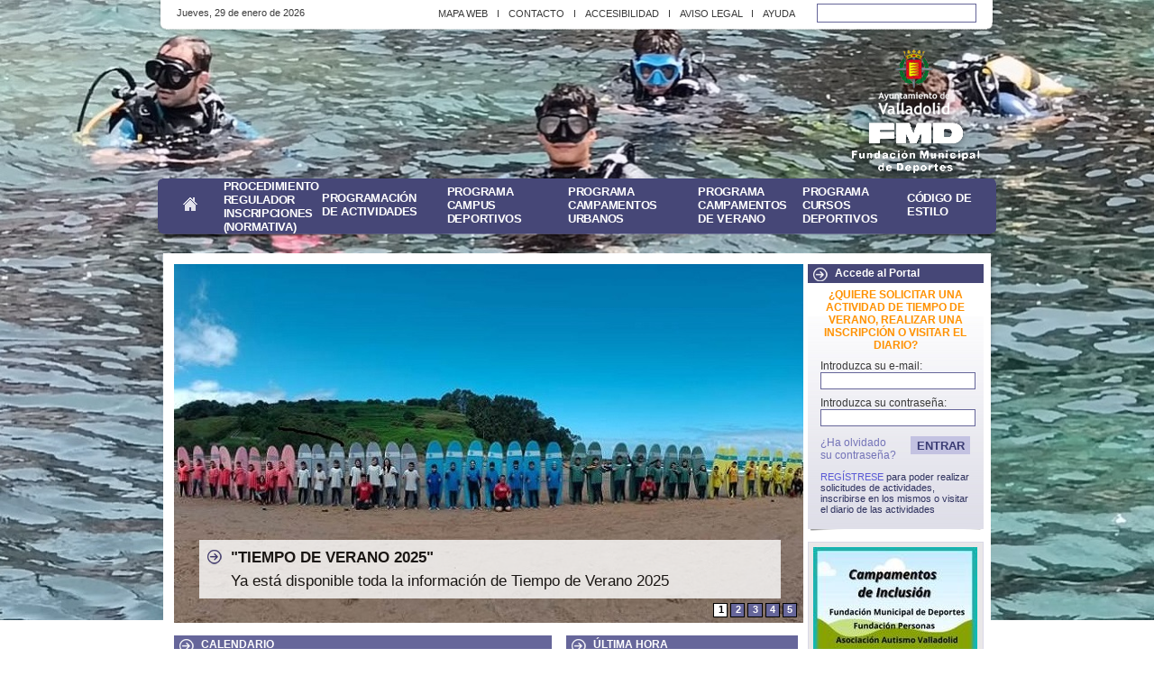

--- FILE ---
content_type: text/html;charset=UTF-8
request_url: https://campamentos.fmdva.org/es
body_size: 5491
content:







<!DOCTYPE html PUBLIC "-//W3C//DTD XHTML 1.0 Transitional//EN" "http://www.w3.org/TR/xhtml1/DTD/xhtml1-transitional.dtd">
<html xmlns="http://www.w3.org/1999/xhtml" lang="es" xml:lang="es"><head>
	<title>Tiempo de Verano - Fundaci&oacute;n Municipal de Deportes del Ayuntamiento de Valladolid</title>
	<meta http-equiv="Content-Type" content="text/html; charset=utf-8" />
	<meta name="description" content=". Tiempo de Verano - Fundaci&oacute;n Municipal de Deportes del Ayuntamiento de Valladolid" />
	<meta name="keywords" content="Actividades, Programa, Verano, Deportes, Campus, Deportivos, Polideportivos, Urbanos, Fundación, Municipal, Ayuntamiento, Valladolid, Solicitud, Insccripción," />
	<meta name="generator" content="Proxia&copy; Content Manager 6.3" />
	<meta name="robots" content="nofollow" /> 

	<!-- Icono de la Web -->
	<link rel="icon" href="/fmd-client/favicon.ico"/>
	<link rel="shortcut icon" href="/fmd-client/favicon.ico"/>

	<!-- Hojas de estilo -->
	<link rel="stylesheet" type="text/css" href="/fmd-client/css/globalStyles.css"/>
	<link rel="stylesheet" type="text/css" href="/fmd-client/css/estilo.css"/>
	<link type="text/css" rel="stylesheet" href="/fmd-client/css/nivo-slider.css" media="all" title="system"/>
	<!--[if IE]>
		<link rel="stylesheet" type="text/css" href="/fmd-client/css/ie.css"/>
	<![endif]-->
	<!--[if lte IE 7]>
		<link type="text/css" rel="stylesheet" media="all" href="/fmd-client/css/ie7.css" />
	<![endif]-->
	<!--[if lte IE 6]>
		<link type="text/css" rel="stylesheet" media="all" href="/fmd-client/css/ie6.css" />
	<![endif]-->
	
	<link rel="stylesheet" type="text/css" href="/fmd-client/css-sys/css-system.css" />

	<!-- Scripts generales -->
	<script type="text/javascript">
	<!--
	var _rootWeb = "/fmd-client";
	var _isSSL = (location.href.indexOf("https://") == 0)?true:false;
	var _fullWeb = (_isSSL)?"https://campamentos.fmdva.org/fmd-client":"http://campamentos.fmdva.org/fmd-client";
	var _userLocale = "es_ES";
	var _userLocaleLang = "es";
	var _userLocaleCountry = "ES";
	var _currentWeb = "fmd";
	var _currentTemplate = "/tkMain";
	
	var _idContent = '';
	var seeAllPhotosTitle = 'Ver todas...';
	var seeSliderPhotosTitle = 'Ocultar todas...';
	
	var pathNav = '';
	//-->
	</script>
	<script type="text/javascript" src="/fmd-client/javaScript/proxia.js"></script>

	<!-- jsCalendar -->
	<link type="text/css" rel="stylesheet" href="/fmd-client/javaScript/calendar/calendar-fmd.css" media="all" title="system"/>
	<script type="text/javascript" src="/fmd-client/javaScript/calendar/calendar.js"></script>
	<script type="text/javascript" src="/fmd-client/javaScript/calendar/lang/calendar-es_ES.js"></script>

	<!-- jQuery -->
	<script type="text/javascript" src="/fmd-client/javaScript/jquery.min.js"></script>

	
	


	<!-- png para ie6-->
	<!--[if lt IE 7]>
	<script type="text/javascript" src="/fmd-client/javaScript/jquerypngfix.js"></script>
	<![endif]-->

	<script type="text/javascript" src="/fmd-client/javaScript/jquery.nivo.slider.js"></script>  

	<!-- Init -->
	<script type="text/javascript" src="/fmd-client/javaScript/init.js"></script>
	<script type="text/javascript" src="/fmd-client/javaScript/initFmd.js"></script>
	<script type="text/javascript">
	<!--
		estilosEspeciales();
	//-->
	</script>
	
</head>
<body id="mainBody" class="mainBody">
<div class="fmdBannerFondo">
	<div class="cmBannersRelativePosition standalone"><img src="/es/banners/583979-FONDO.jpg" class="bannerNormalImage" width="1281" height="689" alt="" /></div>
</div>

<div id="mainBodyDiv">
	<h1 class="dontShow">Tiempo de Verano - Fundaci&oacute;n Municipal de Deportes del Ayuntamiento de Valladolid</h1>
	<div id="fmdHeader" class="clearfix">
		<div class="left">
			<div class="ml"></div>
			<div class="bl"></div>
		</div>
		<div class="middleContainer">
			<div class="middle">
				<div id="fmdHeaderDate"><script type="text/javascript">getCurrentDate('es_ES',true,true);</script><noscript>jueves 29 de enero de 2026</noscript></div>

				<div class="fmdSearcher fmdSearcherTop">
					<script type="text/javascript">
<!--
   function checkPattern(elm) {
       if (elm.value.length==0){
           window.alert("Debe introducir algún criterio de búsqueda");
           return false;
       }
   }
//-->
</script>
<form id="simpleSearcher" action="/es/buscar" method="get" onsubmit="return checkPattern(this.simpleSearchPattern)">
<div class="cmSimpleSearchContainer">
   <input type="hidden"  name="lookForType" id="lookForTypess" value="0" />
     <input type="hidden" name="searchGlobalInRootWeb" id="searchGlobalInRootWebss" value="false" />
   <input type="hidden" name="searchWeb" id="searchWebss" value="fmd" />
   <input type="hidden" name="sortIndex" id="sortIndexss" value="0" />
       <div class="cmSimpleSearchLabelContainer">
           <label for="simpleSearchPattern" class="cmSearchLabel">Buscar</label>
       </div>
       <div class="cmSimpleSearchInputContainer">
           <input type="text" id="simpleSearchPattern" name="simpleSearchPattern" maxlength="80" class="simpleSearchInput" />
       </div>
       <div  class="cmSimpleSearchButtonContainer">
 <button type="submit" name="search" title="Buscar" class="searchButton"><img src="/fmd-client/imagenes/fmd/search.gif" width="18" height="18" alt=""/></button>
       </div>
</div>
</form>

				</div>

				<div id="fmdHeaderMenu">
					
						
						
						
						
						
					<ul class="menuCabecera">
<li class="menuCabeceraItem item0 firstElement"><span class="menuCabeceraItem"><a href="/es/mapa-web?locale=es_ES"  class="menuCabeceraItem">Mapa Web</a></span></li>
<li class="menuCabeceraItem item1"><span class="menuCabeceraItem"><a href="/es/contactar?locale=es_ES"  class="menuCabeceraItem">Contacto</a></span></li>
<li class="menuCabeceraItem item2"><span class="menuCabeceraItem"><a href="/es/declaracion-accesibilidad"  class="menuCabeceraItem">Accesibilidad</a></span></li>
<li class="menuCabeceraItem item3"><span class="menuCabeceraItem">Aviso legal</span></li>
<li class="menuCabeceraItem item4 lastElement"><span class="menuCabeceraItem"><a href="/es/zona-ayuda"  class="menuCabeceraItem">Ayuda</a></span></li>
</ul>

				</div>
			</div>
		</div>
		<div class="right">
			<div class="mr"></div>
			<div class="br"></div>
		</div>
	</div>
	<div id="fmdLogoContainer">
		<ul>
			<li id="logoCamp" class="fmdLogo">
				<div class="banner">
					<div class="cmBannersRelativePosition standalone"></div>
				</div>
			</li>
			<li id="logoInst" class="fmdLogo">
				<div class="banner">
					<div class="cmBannersRelativePosition standalone"><img src="/es/banners/605-logoInstitucional.png" class="bannerNormalImage" width="156" height="152" alt="" /></div>
				</div>
			</li>
			<li id="logoSlogan" class="fmdLogo">
				<div class="banner">
					<div class="cmBannersRelativePosition standalone"></div>
				</div>
			</li>
		</ul>
	</div>
	<div id="fmdBarra">
		<div class="left">
			<div class="tl"></div>
			<div class="ml"></div>
			<div class="bl"></div>
		</div>
		<div class="middle">
			<div id="fmdBannerHome">
				<div class="cmBannersRelativePosition standalone"><a href="/fmd-client/cm" class="cmContentLink" title="Campamentos de Verano"><img src="/es/banners/321-home.gif" class="bannerNormalImage" width="16" height="15" alt="Campamentos de Verano" /></a></div>
			</div>
			<div id="fmdPrincipalMenu">
				
					
					
					
					
					
					<ul class="menuPrinc">
<li class="menuPrincItem item0 firstElement"><span class="menuPrincItem"><a href="/es/inscripcion-tiempo-verano-2025"  class="menuPrincItem">Procedimiento Regulador Inscripciones (NORMATIVA)</a></span></li>
<li class="menuPrincItem item1"><span class="menuPrincItem"><a href="/es/programacion"  class="menuPrincItem">Programación de Actividades</a></span></li>
<li class="menuPrincItem item2"><span class="menuPrincItem"><a href="/es/programa-campus-deportivos-2025"  class="menuPrincItem">Programa Campus Deportivos</a></span></li>
<li class="menuPrincItem item3"><span class="menuPrincItem"><a href="/es/programa-campamentos-urbanos-2025"  class="menuPrincItem">Programa Campamentos Urbanos</a></span></li>
<li class="menuPrincItem item4"><span class="menuPrincItem"><a href="/es/programa-campamentos-verano-2025"  class="menuPrincItem">Programa Campamentos de Verano</a></span></li>
<li class="menuPrincItem item5"><span class="menuPrincItem"><a href="/es/programa-cursos-deportivos-2025"  class="menuPrincItem">Programa Cursos Deportivos</a></span></li>
<li class="menuPrincItem item6 lastElement"><span class="menuPrincItem"><a href="/es/codigo-estilo-fundacion-municipal-deportes-valladolid"  class="menuPrincItem">Código de Estilo</a></span></li>
</ul>

			</div>
		</div>
		<div class="right">
			<div class="tr"></div>
			<div class="mr"></div>
			<div class="br"></div>
		</div>
	</div>
	<div id="fmdsMainSombraL">
		<div id="fmdsMainSombraR">
			<div id="fmdMainContainer" class="clearfix">
				<table class="portalLayoutTable layoutContainer">
					<tr><td class="portalLayoutCell centro" colspan="2"><table class="portalLayoutTable"><tr><td class="portalLayoutCell" colspan="2">






<div class="destacadosMain">

	<div class="contentHeader">
		<div class="contentHeader2">
		<h2 class="title">
			<span class="cmContentTitleLink" title="">Destacados</span>
		</h2>
		</div>
	</div>

	<div class="contentData">
		<div class="contentData2">
		
		
			
			
			

			
			
			
			
			
			
			
			
			
			
			

		<ul class="cmContentList">
    <li class="cmContentItem firstNode cmOddChild cmChildPosition_0 node_10320_fmd"><div class="cmContentLink" title=""><div class="modelNews templateHtmlListFull modelNewsListFull"><img src="/fmd-client/cm/fmd/facm/10320/780141-TIEMPO DE VERANO 8.jpg?width=698&amp;height=398" width="698" height="398" alt="TV9"/><span class="contentTextContainer"><span class="contentName">"TIEMPO DE VERANO 2025"</span><span class="content"><span class="contentAltText">Ya está disponible toda la información de Tiempo de Verano 2025</span></span></span></div></div><div class="cmClear"></div></li>
    <li class="cmContentItem cmEvenChild cmChildPosition_1 node_6618_fmd"><div class="modelNews templateHtmlListFull modelNewsListFull"><img src="/es/programa-campus-deportivos-2025.ficheros/780555-Campus Patinaje Velocidad portada reducida 2.jpg?width=700&amp;height=397" width="700" height="397" alt="P2"/><span class="contentTextContainer"><a href="/es/programa-campus-deportivos-2025" class="cmContentLink"><span class="contentName">Programa Campus Deportivos 2025</span><span class="content"><span class="contentAltText">Consulta la oferta del Programa Campus Deportivos</span></span></a></span></div><div class="cmClear"></div></li>
    <li class="cmContentItem cmOddChild cmChildPosition_2 node_6661_fmd"><div class="modelNews templateHtmlListFull modelNewsListFull"><img src="/es/programa-campamentos-urbanos-2025.ficheros/571799-PORTADA CU 700x399.jpg?width=700&amp;height=399" width="700" height="399" alt="urbanos 2021"/><span class="contentTextContainer"><a href="/es/programa-campamentos-urbanos-2025" class="cmContentLink"><span class="contentName">Programa Campamentos Urbanos 2025</span><span class="content"><span class="contentAltText">Consulta la oferta del Programa Campamentos Urbanos</span></span></a></span></div><div class="cmClear"></div></li>
    <li class="cmContentItem cmEvenChild cmChildPosition_3 node_6641_fmd"><div class="modelNews templateHtmlListFull modelNewsListFull"><img src="/es/programa-campamentos-verano-2025.ficheros/780143-TORIO 2.jpg?width=700&amp;height=397" width="700" height="397" alt="CC"/><span class="contentTextContainer"><a href="/es/programa-campamentos-verano-2025" class="cmContentLink"><span class="contentName">Programa Campamentos de Verano 2025</span><span class="content"><span class="contentAltText">Consulta la oferta del Programa Campamentos de Verano</span></span></a></span></div><div class="cmClear"></div></li>
    <li class="cmContentItem lastNode cmOddChild cmChildPosition_4 node_6681_fmd"><div class="modelNews templateHtmlListFull modelNewsListFull"><img src="/es/programa-cursos-deportivos-2025.ficheros/780142-Curso Balonmano Playa.jpg?width=701&amp;height=397" width="701" height="397" alt="BMP"/><span class="contentTextContainer"><a href="/es/programa-cursos-deportivos-2025" class="cmContentLink"><span class="contentName">Programa Cursos Deportivos 2025</span><span class="content"><span class="contentAltText">Consulta la oferta del Programa Cursos Deportivos</span></span></a></span></div><div class="cmClear"></div></li>
</ul>


		</div>
	</div>

</div>
</td></tr><tr><td class="portalLayoutCell">






<div class="agendaMainContainer">

	




    <div class="agendaMain">
    
        <div class="contentHeader">
            <div class="contentHeader2">
            <h2 class="title">
                <a href="/es/calendario" class="cmContentTitleLink">Calendario</a>
            </h2>
            </div>
        </div>
    
        <div class="contentData">
            <div class="contentData2">
            
            
                
                
                
                
                
                
                
                
                
                
                
                
                
                
                
                
            <div id="c11" class="cmCalendarViewBlock calendarWithClick  ">
<div class="cmCalendarViewContainer">
<div class="cmCalendarTop">
<div class="cmCalendarTitle">
<h3>enero 2026</h3>
<a href="#Lc11" class="hide">Saltar a la lista de contenidos del mes seleccionado</a>
</div>
<div class="cmCalendarLinks">
<div class="previousMonth"><a href="/fmd-client/cm/fmd/EnlaceContenidoAgend.1.1.tkMain.0/tkAbstractContent?demandedDate=1/12/25" onclick="calendarAjax('/fmd-client/cm/fmd/EnlaceContenidoAgend.1.1.tkMain.0/tkAbstractContent','demandedDate=1/12/25',this);return false;"  onkeypress="return keyPress(event);" ><img src="/fmd-client/imagenes/buttons/mesanterior.png" alt="Mes anterior" /></a></div><div class="nextMonth"><a href="/fmd-client/cm/fmd/EnlaceContenidoAgend.1.1.tkMain.0/tkAbstractContent?demandedDate=1/02/26" onclick="calendarAjax('/fmd-client/cm/fmd/EnlaceContenidoAgend.1.1.tkMain.0/tkAbstractContent','demandedDate=1/02/26',this);return false;"  onkeypress="return keyPress(event);" ><img src="/fmd-client/imagenes/buttons/messiguiente.png" alt="Mes siguiente" /></a></div></div>
</div>
<table class="cmCalendarTable" summary="Calendario de Calendario correspondiente a enero 2026 ">
<thead>
<tr>
    <th class="cmCurrentDay firstTh" id="c11_lun"><abbr title="lunes">lun</abbr></th>
    <th class="cmCurrentDay" id="c11_mar"><abbr title="martes">mar</abbr></th>
    <th class="cmCurrentDay" id="c11_mié"><abbr title="miércoles">mié</abbr></th>
    <th class="cmCurrentDay" id="c11_jue"><abbr title="jueves">jue</abbr></th>
    <th class="cmCurrentDay" id="c11_vie"><abbr title="viernes">vie</abbr></th>
    <th class="cmCurrentDay" id="c11_sáb"><abbr title="sábado">sáb</abbr></th>
    <th class="cmCurrentDay lastTh" id="c11_dom"><abbr title="domingo">dom</abbr></th>
</tr>
</thead>
<tbody>
<tr>
<td class="calendarDay29 calendarOtherMonthDay" headers="c11_lun">
<span class="dayNumber">29</span>
</td>
<td class="calendarDay30 calendarOtherMonthDay" headers="c11_mar">
<span class="dayNumber">30</span>
</td>
<td class="calendarDay31 calendarOtherMonthDay" headers="c11_mié">
<span class="dayNumber">31</span>
</td>
<td class="calendarDay1" headers="c11_jue">
<span class="dayNumber">1</span>
</td>
<td class="calendarDay2" headers="c11_vie">
<span class="dayNumber">2</span>
</td>
<td class="calendarDay3 calendarHoliday" headers="c11_sáb">
<span class="dayNumber">3</span>
</td>
<td class="calendarDay4 calendarHoliday" headers="c11_dom">
<span class="dayNumber">4</span>
</td>
</tr>
<tr>
<td class="calendarDay5" headers="c11_lun">
<span class="dayNumber">5</span>
</td>
<td class="calendarDay6" headers="c11_mar">
<span class="dayNumber">6</span>
</td>
<td class="calendarDay7" headers="c11_mié">
<span class="dayNumber">7</span>
</td>
<td class="calendarDay8" headers="c11_jue">
<span class="dayNumber">8</span>
</td>
<td class="calendarDay9" headers="c11_vie">
<span class="dayNumber">9</span>
</td>
<td class="calendarDay10 calendarHoliday" headers="c11_sáb">
<span class="dayNumber">10</span>
</td>
<td class="calendarDay11 calendarHoliday" headers="c11_dom">
<span class="dayNumber">11</span>
</td>
</tr>
<tr>
<td class="calendarDay12" headers="c11_lun">
<span class="dayNumber">12</span>
</td>
<td class="calendarDay13" headers="c11_mar">
<span class="dayNumber">13</span>
</td>
<td class="calendarDay14" headers="c11_mié">
<span class="dayNumber">14</span>
</td>
<td class="calendarDay15" headers="c11_jue">
<span class="dayNumber">15</span>
</td>
<td class="calendarDay16" headers="c11_vie">
<span class="dayNumber">16</span>
</td>
<td class="calendarDay17 calendarHoliday" headers="c11_sáb">
<span class="dayNumber">17</span>
</td>
<td class="calendarDay18 calendarHoliday" headers="c11_dom">
<span class="dayNumber">18</span>
</td>
</tr>
<tr>
<td class="calendarDay19" headers="c11_lun">
<span class="dayNumber">19</span>
</td>
<td class="calendarDay20" headers="c11_mar">
<span class="dayNumber">20</span>
</td>
<td class="calendarDay21" headers="c11_mié">
<span class="dayNumber">21</span>
</td>
<td class="calendarDay22" headers="c11_jue">
<span class="dayNumber">22</span>
</td>
<td class="calendarDay23" headers="c11_vie">
<span class="dayNumber">23</span>
</td>
<td class="calendarDay24 calendarHoliday" headers="c11_sáb">
<span class="dayNumber">24</span>
</td>
<td class="calendarDay25 calendarHoliday" headers="c11_dom">
<span class="dayNumber">25</span>
</td>
</tr>
<tr>
<td class="calendarDay26" headers="c11_lun">
<span class="dayNumber">26</span>
</td>
<td class="calendarDay27" headers="c11_mar">
<span class="dayNumber">27</span>
</td>
<td class="calendarDay28" headers="c11_mié">
<span class="dayNumber">28</span>
</td>
<td class="calendarDay29 calendarToday" headers="c11_jue">
<span class="dayNumber">29</span>
</td>
<td class="calendarDay30" headers="c11_vie">
<span class="dayNumber">30</span>
</td>
<td class="calendarDay31 calendarHoliday" headers="c11_sáb">
<span class="dayNumber">31</span>
</td>
<td class="calendarDay1 calendarHoliday calendarOtherMonthDay" headers="c11_dom">
<span class="dayNumber">1</span>
</td>
</tr>
</tbody>
</table>
</div>
<div id="Lc11" class="cmMonthEventsContainer">
<h3>enero 2026</h3>
<span class="cmCalendarNoEvents">No existen eventos en el mes indicado.</span></div>
</div>


            </div>
        </div>
    </div>

	

	
</div>
</td><td class="portalLayoutCell">






<div class="anunciosMain">

	<div class="contentHeader">
		<div class="contentHeader2">
		<h2 class="title">
			<a href="/es/ultima-hora" class="cmContentTitleLink">Última hora</a>
		</h2>
		</div>
	</div>

	<div class="contentData">
		<div class="contentData2">
		
		
			
			
			

			
			
			
			
			
			
			
			
			
			
			

		<ul class="cmContentList">
    <li class="cmContentItem firstNode lastNode cmOddChild cmChildPosition_0 node_22540_fmd"><div class="modelAgendaHtmlListFull"><a href="/es/ultima-hora/tiempo-verano-2025" class="cmContentLink cmContentImageLink"><span class="contentNameBody"><span class="contentName">Tiempo de Verano 2025</span><span class="contentAltText">A partir del 21 de mayo, la inscripción de plazas libres será de forma presencial por orden de llegada. Horario atención al público de 8:30 h a 14:30 h</span></span><span class="contentImg"><img src="/fmd-client/imagenes/fmd/defaultDestEv.jpg" width="72" height="71" alt="" class="cmContentLink cmContentImageLink"/></span></a></div><div class="cmClear"></div></li>
</ul>


		</div>
	</div>

</div>
</td></tr></table></td><td class="portalLayoutCell lateral_derecho"><table class="portalLayoutTable"><tr><td class="portalLayoutCell">






	
		<div class="contentAuthContainer">
		<div class="contentAuth">
			<div class="contentHeader">
				<div class="contentHeader2">
					<h2 class="title">Accede al Portal</h2>
				</div>
			</div>
			<p class="upperLogin">
				
				
					
						&iquest;Quiere solicitar una actividad de tiempo de verano, realizar una inscripci&oacute;n o visitar el diario?
					
			</p>
			<div class="authForm">
				<script type="text/javascript">
<!--
  var requiredAttsForlogin=new Array(2);
requiredAttsForlogin[0]='dvLogin';
requiredAttsForlogin[1]='dvPass';
  var requiredAttsValsForlogin=new Array(2);
requiredAttsValsForlogin[0]='Debe introducir un nombre de usuario';
requiredAttsValsForlogin[1]='Debe introducir una contraseña';
//-->
</script>
<form id="login_-747687795" name="login" action="https://campamentos.fmdva.org/fmd-client/cm/auth" method="post" enctype="multipart/form-data" onsubmit="return dv2eeFormChecker(this,requiredAttsForlogin,requiredAttsValsForlogin)">
<input type="hidden" name="formName" value="login"/>

				<div class="login">
					<div class="loginField firstField">
						<label  for="dvLogin" >Introduzca su e-mail:</label>
						<input type="text"  id="dvLogin" name="dvLogin"  />
					</div>
					<div class="loginField">
						<label  for="dvPass" >Introduzca su contrase&ntilde;a:</label>
						<input type="password"  id="dvPass" name="dvPass"  />
					</div>
				</div>
				<div id="authFormBottom">
					<div id="forgetPassw">
						<a href="/es/contrasena">&iquest;Ha olvidado su contrase&ntilde;a?</a>
					</div>
					<div class="popupButtons">
						<button class="normalButton" type="submit" value="Entrar">Entrar</button>
					</div>
				</div>
				<div id="autFormBottomMessage">
					<a href="/es/registro"><span class="resaltar">Reg&iacute;strese</span> para poder realizar solicitudes de actividades, inscribirse en los mismos o visitar el diario de las actividades</a>
				</div>
				</form>

			</div>
		</div>
	</div>

	
	


</td></tr><tr><td class="portalLayoutCell">



		


<div class="bannerDerecho">
<div class="cmBannersRelativePosition standalone"><a href="/es/campamentos-inclusion-2025" class="cmContentLink cmContentImageLink"><img src="/es/banners/712364-imagen inclusion reducida.jpg" class="bannerNormalImage" width="182" height="119" alt="Inclusion 2024" /></a></div>
</div>

</td></tr><tr><td class="portalLayoutCell">






 


    
    






</td></tr><tr><td class="portalLayoutCell">




<div class="cmMenuBox">
<ul class="lateralDerecho">
<li class="firstElement"><span><a href="/es/contactar?locale=es_ES" >Sugerencias</a></span></li>
<li class="lastElement"><span><a href="/es/zona-ayuda" >Zona de ayuda</a></span></li>
</ul>

</div>


</td></tr></table></td></tr>


				</table>
				<script type="text/javascript">
				<!--
					decorar();
				//-->
				</script>
			</div>
		</div>
	</div>
</div>

<div id="fmdFooter">
	<div id="fmdFooterInner">
		<div id="fmdFooterMenuLeft">
			<div id="fmdCopyright">Copyright 2011-2012 - Fundaci&oacute;n Municipal de Deportes - Ayuntamiento de Valladolid</div>
		</div>
		<div id="fmdFooterMenuRight">
			
				
				
				
				
				
			<ul class="menuCabecera">
<li class="menuCabeceraItem item0 firstElement"><span class="menuCabeceraItem"><a href="/es/mapa-web?locale=es_ES"  class="menuCabeceraItem">Mapa Web</a></span></li>
<li class="menuCabeceraItem item1"><span class="menuCabeceraItem"><a href="/es/contactar?locale=es_ES"  class="menuCabeceraItem">Contacto</a></span></li>
<li class="menuCabeceraItem item2"><span class="menuCabeceraItem"><a href="/es/declaracion-accesibilidad"  class="menuCabeceraItem">Accesibilidad</a></span></li>
<li class="menuCabeceraItem item3"><span class="menuCabeceraItem">Aviso legal</span></li>
<li class="menuCabeceraItem item4 lastElement"><span class="menuCabeceraItem"><a href="/es/zona-ayuda"  class="menuCabeceraItem">Ayuda</a></span></li>
</ul>

		</div>
	</div>
</div>
</body>
</html>



--- FILE ---
content_type: text/css
request_url: https://campamentos.fmdva.org/fmd-client/css/globalStyles.css
body_size: 2113
content:
/*!* Hoja de estilos que contiene los estilos globales * comunes a todos los portales Web. * * Copyright(c) Divisa Inform�tica y Telecomunicaciones S.A. */ .cmClear{margin:0;padding:0;clear:both;}.error{color:red;}.confirm{color:green;}img{border:none;}.cmFloatRight,.cmEmbedImageright{float:right;}.cmFloatLeft,.cmEmbedImageleft{float:left;}.cmEmbedImagecenter{text-align:center;}.cmEmbedImagejustify{text-align:justify;}.cmEmbedImagecenter,.cmEmbedImagejustify{margin-left:auto;margin-right:auto;display:block;float:none;}.cmEmbedImagemiddle,a.cmEmbedImagemiddle img{vertical-align:middle;}.cmEmbedImagebottom,a.cmEmbedImagebottom img{vertical-align:bottom;}.cmEmbedImagetop,a.cmEmbedImagetop img{vertical-align:top;}.cmEmbedImagetexttop,a.cmEmbedImagetexttop img{vertical-align:text-top;}.cmEmbedImagebaseline,a.cmEmbedImagebaseline img{vertical-align:baseline;}.cmAutoVideo{display:block;background-position:center center;background-repeat:no-repeat;}.cmAutoAudioShown{display:block;width:300px;height:30px;text-align:left;}.cmAutoVideoNoAlt{display:block;text-align:left;}p.cmAlignright,.cmAlignright{text-align:right;}p.cmAlignleft,.cmAlignleft{text-align:left;}p.cmAligncenter,.cmAligncenter{text-align:center;}p.cmAlignjustify,.cmAlignjustify{text-align:justify;}.cmAligncenter>table.cmTable{margin-left:auto;margin-right:auto;}.cmAlignright>table.cmTable{margin-left:auto;margin-right:0;}.cmAlignleft>table.cmTable{margin-left:0;margin-right:auto;}p.cmVAligntop,.cmVAligntop{vertical-align:top;}p.cmVAlignmiddle,.cmVAlignmiddle{vertical-align:middle;}p.cmVAlignbottom,.cmVAlignbottom{vertical-align:bottom;}.cmUnderline{text-decoration:underline;}.cmStrike{text-decoration:line-through;}p.cmParagraph.cmIndent1,.cmIndent1{margin-left:3em;}p.cmParagraph.cmIndent2,.cmIndent2{margin-left:6em;}p.cmParagraph.cmIndent3,.cmIndent3{margin-left:9em;}p.cmParagraph.cmIndent4,.cmIndent4{margin-left:12em;}p.cmParagraph.cmIndent5,.cmIndent5{margin-left:15em;}p.cmParagraph.cmIndent6,.cmIndent6{margin-left:18em;}p.cmParagraph.cmIndent7,.cmIndent7{margin-left:21em;}p.cmParagraph.cmIndent8,.cmIndent8{margin-left:24em;}p.cmParagraph.cmIndent9,.cmIndent9{margin-left:27em;}p.cmParagraph.cmIndent10,.cmIndent10{margin-left:30em;}p.cmParagraph.cmIndent11,.cmIndent11{margin-left:33em;}p.cmParagraph.cmIndent12,.cmIndent12{margin-left:36em;}p.cmParagraph.cmIndent13,.cmIndent13{margin-left:39em;}p.cmParagraph.cmIndent14,.cmIndent14{margin-left:42em;}p.cmParagraph.cmIndent15,.cmIndent15{margin-left:45em;}p.cmParagraph.cmIndent16,.cmIndent16{margin-left:48em;}p.cmParagraph.cmIndent17,.cmIndent17{margin-left:51em;}p.cmParagraph.cmIndent18,.cmIndent18{margin-left:54em;}p.cmParagraph.cmIndent19,.cmIndent19{margin-left:57em;}p.cmParagraph.cmIndent20,.cmIndent20{margin-left:60em;}.fullWidth{width:100%;}.halfWidth{width:50%;}.fullHeight{height:100%;}table.portalLayoutTable{width:100%;border-collapse:collapse;border:none;}td.portalLayoutCell{vertical-align:top;padding:0;}ul.cmBannersHorizontalMode:after{content:" ";display:block;height:0;clear:both;visibility:hidden;}ul.cmBannersHorizontalMode{margin:0;padding:0;list-style-type:none;}ul.cmBannersHorizontalMode li.cmBannersRelativePosition{margin:0;padding:0;display:inline;list-style-type:none;}ul.cmBannersVerticalMode{margin:0;padding:0;list-style-type:none;}ul.cmBannersVerticalMode li.cmBannersRelativePosition{margin:0;padding:0;list-style-type:none;}ul.cmBannersVerticalMode li.cmBannersRelativePosition a{display:block;}ul.cmBannersRollMode{position:relative;list-style:none;margin:0;padding:0;}ul.cmBannersRollMode li{position:absolute;right:0;top:0;}ul.cmBannersRollMode li a{display:block;}img.cmPopupIcon{margin-left:2px;vertical-align:middle;}span.cmPopupText{border:1px solid #666;background-color:#efefef;color:#333;padding:.3em .5em .3em .5em;text-decoration:none!important;text-align:left;font-weight:normal;}a span.cmPopupText{display:none;}a.cmContentImageLink,a.cmZoomedImageLink{position:relative;line-height:1.2em;}a:hover span.cmPopupText,a.cmContentLink:hover span.cmPopupText,a.cmZoomedImageLink:hover span.cmPopupText{display:block;position:absolute;bottom:0;left:0;right:0;font-weight:normal;text-decoration:none!important;font-size:.9em!important;line-height:1.1em;z-index:9999;cursor:pointer;min-width:5em;}span.cmHighlight{background-color:yellow;font-weight:bold;}div.cmScrollActions{bottom:0;right:0;z-index:10000;}ul.cmScrollContentList{height:8em;}ol.cmListNone,ul.cmListNone,li.cmListNone{list-style-type:none;}ol.cmListLoweralpha{list-style-type:lower-alpha;}ol.cmListLowergreek{list-style-type:lower-greek;}ol.cmListLowerroman{list-style-type:lower-roman;}ol.cmListUpperalpha{list-style-type:upper-alpha;}ol.cmListUpperroman{list-style-type:upper-roman;}ul.cmListCircle{list-style-type:circle;}ul.cmListDisc{list-style-type:disc;}ul.cmListSquare{list-style-type:square;}.cmBannersRelativePosition{position:relative;}.cmHorizontalBannersRelativePosition{position:relative;float:left;}div.cmEnlargeImageBannerLeft{display:none;position:absolute;left:0;top:0;}div.cmEnlargeImageBannerRight{display:none;position:absolute;right:0;top:0;}div.imageText{position:absolute;right:0;top:0;}span.bannerNameText{font-size:1em;font-family:Arial,Helvetica,sans-serif;color:Black;font-weight:bold;}span.bannerDescrText{font-size:1em;font-family:Arial,Helvetica,sans-serif;color:Black;font-weight:bold;}.cmMap_Container,.cmMap_googleMaps{position:relative;width:100%;height:200px;}ul.cmMap_Menu{position:absolute;bottom:0;left:0;right:0;min-height:46px;border:none;background:none;background-image:url(../imagenes/contents/bg_menuMap.png);list-style-type:none;margin:0;padding:0;}ul.cmMap_Menu li.cmMap_MenuItem{list-style-type:none;float:left;margin:0;padding:.4em 0 .4em .8em;line-height:3.2em;min-width:10.5em;color:#fff;}ul.cmMap_Menu li.cmMap_MenuItem span{padding-left:5px;}ul.cmMap_Menu li.cmMap_MenuItem img,ul.cmMap_Menu li.cmMap_MenuItem span{vertical-align:middle;}div.infoWindowOverlayToShow{font-size:10px;font-family:Verdana,Arial,sans-serif;color:#333;}div.infoWindowOverlayToShow .infoWindowName{font-size:1.5em;color:#333;font-weight:bold;}div.infoWindowOverlayToShow .infoWindowDescription,div.infoWindowOverlayToShow .infoWindowUrl{padding-top:1em;}div.infoWindowOverlayToShow .infoWindowUrl span{margin-right:1em;}div.infoWindowOverlayToShow a{color:#369;}.tkShowMap{background-color:#000;color:#3A485B;overflow:hidden;}.tkShowMap .cmMap_Container,.tkShowMap .cmMap_googleMaps{width:900px;height:500px;}.tkShowMap.showForm .cmMap_Container,.tkShowMap.showForm .cmMap_googleMaps{height:440px;}.showMapFormContainer button.cmTypeSubmit,.showMapFormContainer button.cmTypeReset{font-size:1em;font-weight:bold;padding:.1em .6em;border:none;min-width:74px;min-height:21px;position:relative;text-align:center;}.showMapFormContainer{padding:0 10px 10px 10px;font-size:1.1em;color:#fff;overflow:hidden;}.tkShowMap.cmMap_googleMapsRoute .cmMap_googleMaps{width:600px;float:left;}.cmMap_directions{margin:0 6px 0 0;color:#3A485B;background-color:#fff;width:294px;height:440px;overflow:auto;float:left;display:none;}.tkShowMap.showDirections .cmMap_directions{height:500px;}.tkShowMap.cmMap_googleMapsRoute ul.cmMap_Menu{left:300px;}.tkShowMap li.cmMap_MenuItem{font-size:1.1em;}.tkShowMap.showFormOnDemand .cmMap_directions,.tkShowMap.showFormOnDemand .cmMap_googleMaps,.tkShowMap.showFormOnDemand .cmMap_Container{height:438px;}SPAN.cmNavMultiContentLink{display:inline;cursor:pointer;position:relative;border-bottom:1px dotted black;}SPAN.cmNavMultiContentLink SPAN.block{position:absolute;border:1px solid #D3D3D3;background-color:white;display:none;top:5px;left:5px;min-width:20em;padding:5px 5px 5px 5px;}SPAN.cmNavMultiContentLink SPAN.block A{display:block;}SPAN.cmNavMultiContentLink:hover SPAN.block{display:block;}

--- FILE ---
content_type: text/css
request_url: https://campamentos.fmdva.org/fmd-client/css/estilo.css
body_size: 15174
content:
body#mainBody{margin:0 auto;background-repeat:repeat-x;background-color:#FFF;background-position:top center;}div#mainBodyDiv{width:85.4em;margin:0 auto;position:relative;}div#fmdHeader{position:relative;}div#fmdHeader div.middle{width:83.68em;background-color:#fff;overflow:hidden;height:2.4em;}div#fmdHeader div.middleContainer{width:83.68em;float:left;overflow:hidden;padding-bottom:.8em;background-image:url('../imagenes/fmd/menuTopB.png');background-repeat:repeat-x;background-position:right bottom;}div#fmdHeader div.left{float:left;}div#fmdHeader div.right{float:left;}div#fmdHeader div.ml{width:.8em;height:2.3em;background-image:url('../imagenes/fmd/menuTopMl.png');background-repeat:repeat-y;}div#fmdHeader div.bl{width:.8em;height:.8em;background-image:url('../imagenes/fmd/menuTopBl.png');background-repeat:no-repeat;}div#fmdHeader div.br{width:.8em;height:.8em;background-image:url('../imagenes/fmd/menuTopBr.png');background-repeat:no-repeat;}div#fmdHeader div.mr{width:.8em;height:2.3em;background-image:url('../imagenes/fmd/menuTopMr.png');background-repeat:repeat-y;}div#fmdHeaderDate{color:#3a3a3a;float:left;padding:.7em 0 0 1.1em;}div#fmdHeaderMenu{float:right;padding:.7em 0 0 3em;}div.fmdSocial{float:right;width:15em;padding:.4em 0 0;white-space:nowrap;}div#footer div.fmdSocial{padding-right:3em;}div.fmdSocial ul.social{list-style:none;margin:0;}div.fmdSocial li.socialItem{display:inline;padding-right:.5em;}div#fmdLogoContainer{padding-top:1em;overflow:hidden;}div#fmdBarra{overflow:hidden;background-image:url('../imagenes/fmd/menuPrincipalSombra.png');background-repeat:no-repeat;background-position:.3em bottom;padding-bottom:.55em;}div#fmdBarra div.middle{background-color:#464777;overflow:hidden;float:left;width:84.48em;height:5.6em;}div#fmdBarra div.left{float:left;}div#fmdBarra div.right{float:left;}div#fmdBarra div.tl{background-image:url('../imagenes/fmd/menuPrincipalTl.png');background-repeat:no-repeat;width:.46em;height:.46em;}div#fmdBarra div.tr{background-image:url('../imagenes/fmd/menuPrincipalTr.png');background-repeat:no-repeat;width:.46em;height:.46em;}div#fmdBarra div.bl{background-image:url('../imagenes/fmd/menuPrincipalBl.png');background-repeat:no-repeat;width:.46em;height:.46em;}div#fmdBarra div.ml,div#fmdBarra div.mr{height:4.7em;background-color:#464777;width:.46em;}div#fmdBarra div.br{background-image:url('../imagenes/fmd/menuPrincipalBr.png');background-repeat:no-repeat;width:.46em;height:.46em;}div#fmdBannerHome{float:left;padding:2em 2.6em 0 2.1em;}div#fmdPrincipalMenu{float:left;padding-top:.1em;}div.fmdSearcher{float:right;padding:2em 1.1em 0 0;}div.fmdSearcherTop{padding-top:.4em;}div.fmdSearcher div.cmSimpleSearchContainer{overflow:hidden;background-color:#FFF;}div.fmdSearcher div.cmSimpleSearchContainer input.simpleSearchInput{border:none;}#fmdsMainSombraL{background-image:url('../imagenes/fmd/sombraIzda.png');background-repeat:no-repeat;background-position:-1em 0;padding-left:.5em;}#fmdsMainSombraR{background-image:url('../imagenes/fmd/sombraDcha.png');background-repeat:no-repeat;background-position:84.2em 0;padding-right:.5em;}#fmdMainContainer{clear:both;margin-top:1.5em;padding:1.1em;background-color:#FFF;position:relative;}td.centro{padding-right:1em;}.destacadosMain{width:63.5em;}.destacadosMain div.contentHeader{display:none;}.destacadosMain ul.cmContentList,.destacadosMain ul.cmContentList li.cmContentItem{list-style-type:none;padding:0;margin:0;}.destacadosMain ul.cmContentList li.cmContentItem.firstNode{display:block;}.destacadosMain a.cmContentLink{display:block;color:#000;}.destacadosMain a.cmContentLink:link .contentName,.destacadosMain a.cmContentLink:visited .contentName,.destacadosMain a.cmContentLink:link .contentAltText,.destacadosMain a.cmContentLink:visited .contentAltText{text-decoration:none;}.destacadosMain a.cmContentLink:active .contentName,.destacadosMain a.cmContentLink:hover .contentName,.destacadosMain a.cmContentLink:active .contentAltText,.destacadosMain a.cmContentLink:hover .contentAltText{text-decoration:underline;}.destacadosMain .contentName{font-weight:bold;display:block;background:url('../imagenes/fmd/bullet1.gif') no-repeat 0 .1em;padding-left:1.2em;font-size:1.5em;}.destacadosMain .contentAltText{display:block;padding-left:1.9em;padding-top:.3em;}.agendaMain{width:38.5em;margin-top:1.2em;margin-right:1.4em;position:relative;padding-bottom:1.4em;background-color:#f3f6fb;min-height:21em;}.agendaMainContainer{position:relative;}.calendarLoader{background-image:url('../imagenes/fmd/preloader.gif');background-repeat:no-repeat;background-position:center;height:5.9em;width:5.9em;position:absolute;top:8em;left:6em;z-index:999;}td.centro .calendarLoader{left:7em;}.agendaMain div.contentData{padding:0 .7em;}div.contentHeader2{background-color:#66669a;padding:.2em 0;}div.contentAuthContainer div.contentHeader2,div.loginContainer div.contentHeader2{background-color:#464777;}h2.title{font-size:1.1em;color:#FFF;padding:.1em .4em .1em 2.5em;font-family:Helvetica,Arial,sans-serif;background-image:url('../imagenes/fmd/bullet2.png');background-repeat:no-repeat;background-position:.5em .1em;}h2.title a{font-size:1em;text-decoration:none;text-transform:uppercase;color:#fff;}.anunciosMain{margin-top:1.2em;background-color:#f3f6fb;position:relative;padding-bottom:1.4em;width:23.6em;min-height:21em;}.anunciosMain ul.cmContentList{list-style-type:none;margin-top:1em;}ul.cmSelectedDayContents li.cmSelectedDayContents,.anunciosMain ul.cmContentList li.cmContentItem,div.modelNews.templateHtmlListFull,div.modelNotice.templateHtmlListFull{list-style-type:none;padding:0 0 2em 0;display:block;}ul.cmSelectedDayContents li.cmSelectedDayContents a:hover .contentName,.anunciosMain ul.cmContentList li.cmContentItem a:hover .contentName{text-decoration:underline;}ul.cmSelectedDayContents li.cmSelectedDayContents div.modelAgendaHtmlList,.anunciosMain ul.cmContentList li.cmContentItem div.modelAgendaHtmlList{background-image:url('../imagenes/fmd/bullet3.png');background-repeat:no-repeat;background-position:0 0;padding-left:1.5em;}ul.cmSelectedDayContents li.cmSelectedDayContents .contentName,.anunciosMain ul.cmContentList li.cmContentItem .contentName{color:#7474b7;display:block;font-weight:bold;}ul.cmSelectedDayContents li.cmSelectedDayContents a:hover .contentName,.anunciosMain ul.cmContentList li.cmContentItem a:hover .contentName{text-decoration:none;color:#000;}.anunciosMain ul.cmContentList div.modelAgendaHtmlListFull a span.contentDate{background-image:url('../imagenes/fmd/bullet4.png');background-repeat:no-repeat;background-position:0 .2em;padding-left:1.3em;color:#7474B7;font-weight:bold;display:inline;}.anunciosMain ul.cmContentList li.cmContentItem div.modelAgendaHtmlListFull .contentNameBody{float:right;padding-right:1em;width:13em;}.anunciosMain ul.cmContentList li.cmContentItem div.modelAgendaHtmlListFull .contentName{background-image:url('../imagenes/fmd/bullet4.png');background-repeat:no-repeat;background-position:0 .2em;padding-left:1.3em;color:#000;font-weight:bold;display:inline;}ul.cmSelectedDayContents li.cmSelectedDayContents div.modelAgendaHtmlListFull .contentName,.anunciosMain ul.cmContentList li.cmContentItem div.modelAgendaHtmlListFull span.contentDate+.contentName{color:#000;padding:0;background:none;display:block;}.anunciosMain ul.cmContentList li.cmContentItem div.modelAgendaHtmlListFull a:hover .contentName{color:#7474B7;text-decoration:none;}.anunciosMain ul.cmContentList li.cmContentItem div.modelAgendaHtmlListFull .contentAltText{color:#000;display:block;}ul.cmSelectedDayContents li.cmSelectedDayContents a,.anunciosMain ul.cmContentList li.cmContentItem a{text-decoration:none;}ul.cmSelectedDayContents li.cmSelectedDayContents a:hover .contentDates,.anunciosMain ul.cmContentList li.cmContentItem a:hover .contentDates{text-decoration:none;}ul.cmSelectedDayContents li.cmSelectedDayContents .contentDates,.anunciosMain ul.cmContentList li.cmContentItem .contentDates{color:#000;display:block;padding:.2em 0 0 0;}ul.cmSelectedDayContents li.cmSelectedDayContents .contentAbstract,.anunciosMain ul.cmContentList li.cmContentItem .contentAbstract{color:#7474B7;display:block;padding:.2em 0 0 0;}iframe.mainAuthFrame{width:17.9em;height:46em;margin-bottom:1em;}.loginNoFrame{margin-bottom:1em;background:#fff url('../imagenes/fmd/fondoAceso.jpg') repeat-x 0 bottom;padding:1em;}.loginNoFrame a{color:#669;font-weight:bold;}div.contentAuthContainer{background-image:url('../imagenes/fmd/sombraCaja.png');background-repeat:no-repeat;background-position:right bottom;padding-bottom:.3em;margin-bottom:1em;width:17.9em;}div.contentAuth{background:#fff url('../imagenes/fmd/fondoAceso.jpg') repeat-x 0 bottom;}div.contentAuth p.upperLogin{color:#ff9100;padding:0 .2em;font-weight:bold;margin:.5em 0;font-size:1.1em;text-transform:uppercase;text-align:center;}div.contentAuth p.upperLogin .error{padding-left:1em;display:block;}div.authForm{padding:.3em 1.3em 1.5em;}div.authForm div.login{font-size:1.1em;}div.contentAuth div.login input{border:#66669A 1px solid;width:100%;}div.contentAuth div.login div.loginField{padding-bottom:.7em;}div.contentAuth div#authFormBottom{overflow:hidden;padding-bottom:1em;padding-top:.2em;}div.contentAuth div#forgetPassw{color:#7474B7;float:left;width:8em;}div.contentAuth div#forgetPassw a{color:#7474B7;font-size:1.1em;}div.contentAuth div#autFormBottomMessage a{color:#2e315e;}div.contentAuth div#autFormBottomMessage span.resaltar{text-transform:uppercase;color:#5a5ad6;}div.contentAuth div.popupButtons button.normalButton{background-color:#c3c2e1;text-transform:uppercase;color:#3a3b73;border:none;}div.contentAuth div.popupButtons{float:right;}div.loginTableContainer{background-image:url('../imagenes/fmd/sombraCaja.png');background-repeat:no-repeat;background-position:right bottom;padding-bottom:.3em;margin-bottom:1em;}div.loginTable{width:17.9em;background:#fff url('../imagenes/fmd/fondoAceso.jpg') repeat-x 0 bottom;}div.loginTable div.loginData{padding:0 .7em;color:#68659a;font-weight:bold;margin:.7em 0 0;font-size:1.4em;}div.loginTable div.loginInfo{padding:2em 1em;}div.loginTable div.loginInfo1{padding-bottom:2em;}div.loginTable .loginInfoItem{margin-bottom:.7em;}div.loginTable div.loginInfo a.fondo{background-color:#66669A;color:#FFF;border:none;background-image:url('../imagenes/fmd/bullet7.png');background-repeat:no-repeat;background-position:.2em .55em;padding:.3em 0 .3em 1.1em;width:12.2em;display:block;font-size:1.2em;}div.loginTable div.loginInfo a.flecha{background-image:url('../imagenes/fmd/bullet6.png');background-repeat:no-repeat;background-position:0 .35em;padding-left:.7em;color:#68659a;font-size:1.3em;}.navigationPath{font-weight:bold;list-style-type:none;overflow:hidden;width:63em;}.navigationPath ul{margin:0;font-size:.95em;}.navigationPath li{display:inline;list-style-type:none;color:#8d8fb5;padding-right:.2em;}.navigationPath a:link,.navigationPath a:visited{text-decoration:none;color:#8d8fb5;}.navigationPath a:active,.navigationPath a:hover{text-decoration:underline;color:#8d8fb5;}div.cmNavigation{font-size:1.2em;margin-bottom:.7em;overflow:hidden;}div.cmNavigation .cmResultsCount{padding:.1em 0;float:left;}div.cmNavigation .cmPagesNavigation{float:right;padding:0;}div.embeddedGallery div.cmNavigation .cmResultsCount{display:none;}div.cmNavigation .cmNavIntro{color:#3a3a3a;text-decoration:none;}div.cmNavigation a.cmNavEndsPagesLink{color:#474777;text-decoration:none;}div.cmNavigation .cmNavPage a.cmNavPageLink{color:#474777;text-decoration:none;}div.cmNavigation .cmNavPage .cmNavPage{background-color:#474777;color:#fff;margin-right:0;padding:0 .2em;}div#footer{background-color:#e6e6ef;position:relative;margin-top:1em;min-width:85.4em;}div#footer div#fmdFooterInner{width:85.4em;margin:0 auto;}div#footer div#fmdFooterLogoContainer{padding:1.5em 3em 0;}div#footer div#fmdFooterInstitucional{float:left;text-align:center;width:51em;}div#footer div#fmdFooterInstitucional ul.bottomLogo{list-style:none;margin:0;display:inline;}div#footer div#fmdFooterInstitucional li.bottomLogoItem{display:inline;padding:0 5em 0 0;}div#footer div.fmdSocial{float:right;}div#footer div#fmdCopyright{clear:both;text-align:center;padding:1em 0 1.5em 0;}div#fmdFooter{background-color:#e6e6ef;position:relative;margin-top:1em;min-width:85.4em;}div#fmdFooter div#fmdCopyright{clear:both;text-align:center;}div#fmdFooter div#fmdFooterInner{width:79.4em;margin:0 auto;padding:1.5em 3em;overflow:hidden;}td.lateral_derecho .agendaMainContainer{background-image:url('../imagenes/fmd/sombraCaja.png');background-repeat:no-repeat;background-position:right bottom;padding-bottom:.3em;margin-bottom:1em;}td.lateral_derecho .agendaMain{width:17.9em;margin:0;height:auto;background-image:url('../imagenes/fmd/fondoAceso.jpg');background-repeat:repeat-x;background-position:0 bottom;background-color:#f7f7f9;}td.lateral_derecho .agendaMain div.contentData{padding:0;}td.lateral_derecho .cmCalendarViewContainer{width:17.9em;float:none;position:static;margin:0;}td.lateral_derecho .cmMonthEventsContainer{margin:1em 1em 0;}td.lateral_derecho .cmCalendarSelectors{display:none;}div#surveysContainer{position:relative;}.surveysLoader{background-image:url('../imagenes/fmd/preloader.gif');background-repeat:no-repeat;background-position:center;height:5.9em;width:5.9em;position:absolute;top:8em;left:6em;z-index:999;}div.fmdBannerFondo{position:absolute;top:0;left:0;right:0;}div.fmdBannerFondo img{width:100%;height:auto;min-width:85.4em;}div#fmdLogoContainer img{height:auto;}div#fmdLogoContainer ul{list-style:none;}div#fmdLogoContainer li.fmdLogo{float:right;display:table;}div#fmdLogoContainer li.fmdLogo div.cmBannersRelativePosition,div#fmdLogoContainer li.fmdLogo div.cmBannersMode{display:table-cell;vertical-align:middle;height:13em;}div#fmdLogoContainer li#logoCamp{float:left;}div#fmdLogoContainer li#logoInst{margin:0 1em 0 2em;}div#fmdLogoContainer li#logoInst ul.cmBannersVerticalMode li.cmBannersRelativePosition{text-align:center;padding-bottom:.5em;}div.bannerDerecho img{padding:.5em;background-color:#e9e7e8;border:#dad9e7 1px solid;display:block;}div.bannerDerecho ul.cmBannersVerticalMode{margin:0 0 1em;padding:.7em .7em 0 .7em;background-color:#e9e7e8;border:#dad9e7 1px solid;}div.bannerDerecho div.cmBannersRelativePosition{margin-bottom:1em;background-image:url('../imagenes/fmd/sombraCaja.png');background-repeat:no-repeat;background-position:right bottom;padding-bottom:.3em;}div.bannerDerecho ul.cmBannersVerticalMode li{padding-bottom:.7em;}div.bannerDerecho ul.cmBannersVerticalMode img{padding:0;background:none;border:none;}ul.menuCabecera,div#footer ul.menuBottom{padding:0 1.2em;margin:0;overflow:hidden;list-style-type:none;}ul.menuCabecera li,div#footer ul.menuBottom li{float:left;display:block;list-style-type:none;padding:0 1em;border-left:1px solid #3a3a3a;margin:3px 0;text-transform:uppercase;line-height:.8em;color:#3a3a3a;}ul.menuCabecera li.item0,div#footer ul.menuBottom li.item0{border-left:none;padding-left:0;}ul.menuCabecera li a:link,ul.menuCabecera li a:hover,ul.menuCabecera li a:active,ul.menuCabecera li a:visited,div#footer ul.menuBottom li a:link,div#footer ul.menuBottom li a:hover,div#footer ul.menuBottom li a:active,div#footer ul.menuBottom li a:visited{color:#3a3a3a;text-decoration:none;}div#footer ul.menuBottom li a:hover,ul.menuCabecera li a:hover{text-decoration:underline;}div#footer div#fmdFooterMenu{padding:1em 3em;}div#footer div#fmdFooterMenuLeft{float:left;}div#footer div#fmdFooterMenuRight{float:right;}div#footer div#fmdFooterMenu ul.menuCabecera li.item0,div#footer div#fmdFooterMenu ul.menuBottom li.item0{border-left:none;}div#footer div#fmdFooterMenu ul.menuCabecera li,div#footer div#fmdFooterMenu ul.menuBottom li{color:#669;border-left:1px solid #669;}div#footer div#fmdFooterMenu ul.menuCabecera li a:link,div#footer div#fmdFooterMenu ul.menuCabecera li a:hover,div#footer div#fmdFooterMenu ul.menuCabecera li a:active,div#footer div#fmdFooterMenu ul.menuCabecera li a:visited,div#footer div#fmdFooterMenu ul.menuBottom li a:link,div#footer div#fmdFooterMenu ul.menuBottom li a:hover,div#footer div#fmdFooterMenu ul.menuBottom li a:active,div#footer div#fmdFooterMenu ul.menuBottom li a:visited{color:#669;}div#fmdFooter div#fmdFooterMenuLeft{float:left;}div#fmdFooter div#fmdFooterMenuRight{float:right;}div#fmdFooter a:link,div#fmdFooter a:hover,div#fmdFooter a:active,div#fmdFooter a:visited,div#fmdFooter ul li{color:#669;}div#fmdFooter ul.menuCabecera{padding:0;}div#fmdFooter ul.menuCabecera li.lastElement{padding-right:0;}div#fmdFooter ul.menuCabecera li{color:#669;border-left:1px solid #669;}div#fmdFooter ul.menuCabecera li.item0{border:none;}div#fmdPrincipalMenu ul.menuPrinc{list-style:none;margin:0;}div#fmdPrincipalMenu li.menuPrincItem{float:left;padding-right:2.85em;font-weight:bold;width:9em;}div#fmdPrincipalMenu li.menuPrincItem.lastElement{padding-right:0;}div#fmdPrincipalMenu li.item0{width:7.2em;}div#fmdPrincipalMenu li.item1{width:9.9em;}div#fmdPrincipalMenu li.item2{width:9.5em;}div#fmdPrincipalMenu li.item3{width:10.4em;}div#fmdPrincipalMenu li.item4{width:7.8em;}div#fmdPrincipalMenu li.item5{width:7.8em;}div#fmdPrincipalMenu li.item6{width:6.8em;}div#fmdPrincipalMenu li.menuPrincItem span.menuPrincItem{font-family:Arial,sans-serif;font-size:1.2em;letter-spacing:-0.02em;color:#FFF;text-transform:uppercase;display:table-cell;vertical-align:middle;height:4.4em;}div#fmdPrincipalMenu li.menuPrincItem span.menuPrincItem a{color:#FFF;}div#fmdPrincipalMenu li.menuPrincItem span.menuPrincItem a:hover{color:#d8e2f3;text-decoration:none;}ul.lateralDerecho{padding:0 0 0 .3em;margin:0;list-style:none;}ul.lateralDerecho li{color:#669;font-weight:bold;background-image:url('../imagenes/iconos/ico_encuesta.jpg');background-repeat:no-repeat;background-position:left top;padding:.2em 0 0 2.5em;min-height:1.8em;}ul.lateralDerecho li a{color:#669;}/*!* Esta hoja de estilo guarda la definici�n del calendario de fechas del sistema,* un calendario de fechas es una vista de uno a 12 meses,en el que se muestran * distintos eventos que se originan en estos d�as. * * @author Divisa Inform�tica y Telecomunicaciones S.A. * @since Proxia Portal Server 6.3 * @copy 2010 */ .Calendar div.cmBodyContentChildrens{padding-left:0;min-width:40em;}.calendarioWrapper{clear:both;}.mesIndividualWrapper{position:relative;z-index:0;float:left;margin:0 2.8em 1.5em 0;padding-bottom:.3em;font-size:.909em;background-color:#e5e5e5;}.mesIndividualWrapper.firstItem{clear:both;}.mesIndividualWrapper.lastItem{margin-right:0;}.mesIndividual{position:relative;z-index:0;float:left;width:14em;padding-bottom:.3em;background-color:#494949;}.mesIndividual .month{width:100%;background-color:#fff;}.mesIndividual .month caption{padding:.5em 0 .5em 1.6em;background-color:#494949;text-align:left;color:#fff;}.mesIndividual .month caption a{color:#fff;text-decoration:underline;}.mesIndividual .month caption a:hover{text-decoration:none;}.mesIndividual .month thead th{padding:.2em .1em;background-color:#0D91C1;color:#fff;font-weight:normal;text-align:center;}.mesIndividual .month tbody td{width:2em;height:1.8em;color:#333;text-align:center;vertical-align:middle;}.mesIndividual .month tbody td.calendarFestiveCell{background-color:#F5F5F5;}.activatedTooltip .month tbody td.calendarCustomFestiveCell{cursor:help;}.mesesCalendario .leyenda{float:left;width:28.5em;border:1px solid #D7D7D7;margin:0 0 1.5em 0;padding:.9em;font-size:.909em;}.mesesCalendario .leyenda ul{margin:0;padding:0;list-style:none;}.mesesCalendario .leyenda ul li{position:relative;margin:0 0 .3em 0;padding:0 0 0 2.5em;}.mesesCalendario .leyenda li span{position:absolute;width:1.9em;height:1.3em;left:0;top:.1em;}.calendarioWrapper .eventosCalendario ul{margin:0;padding:0;list-style:none;overflow:visible;}.calendarioWrapper .eventosCalendario ul li{margin:0 0 .91em 0;padding:0 0 0 1.37em;}.calendarioWrapper .eventosCalendario ul li li{margin:0;padding:0 0 .37em 0;background:none;}.eventosCalendario ul li h3{margin:0 0 .37em -0.28em;}.eventosCalendario ul li h3 .calendarMonth{color:#0E91C1;text-decoration:underline;}.eventosCalendario ul li h3 .calendarMonth:hover{text-decoration:none;}.eventosCalendario ul strong{font-weight:normal;}.eventosCalendario ul strong span{font-weight:bold;}.cmCalendarViewBlock{position:relative;min-height:18em;margin-top:1.5em;}.cmCalendarViewContainer{float:left;width:18.8em;position:absolute;top:0;left:0;}.cmCalendarViewContainer .hide{display:none;}.cmCalendarTop{position:relative;margin:.3em 0;}.cmCalendarTop:after{content:" ";display:block;height:0;clear:both;visibility:hidden;}.cmCalendarSelectors{text-align:right;position:absolute;bottom:-17em;}.cmCalendarSelectors form label{text-indent:-9999px;overflow:hidden;width:7.636em;height:1.82em;display:block;float:left;}.cmCalendarSelectors form label .cmSelectMonth{width:97%;margin:0;}.cmCalendarSelectors form label span.cmSelectMonth{display:none;}.cmCalendarSelectors form label .cmSelectYear{width:97%;}.cmCalendarSelectors form label span.cmSelectYear{display:none;}.cmCalendarSelectors form button{margin:0 0 0 .37em;padding:0;border:none;background:none;text-indent:0;color:#fff;background-color:#66669A;}.cmCalendarSelectors form button img{position:relative;top:-0.19em;vertical-align:middle;}.cmCalendarTitle{padding-left:1.82em;padding-right:1.82em;text-transform:capitalize;}.cmCalendarTitle h3{margin:0;padding:0;color:#9797b9;font-size:1.1em;text-align:center;}.cmCalendarLinks{clear:both;float:left;}.cmCalendarLinks .previousMonth{position:absolute;top:2px;left:4px;}.cmCalendarLinks .nextMonth{position:absolute;top:2px;right:4px;}.cmCalendarTable{width:100%;background-color:#fff;border-collapse:collapse;border:1px solid #fff;}.cmCalendarTable thead{background-color:#dddfee;}.cmCalendarTable th{width:14.28%;padding:.2em .3em;text-align:center;text-transform:capitalize;color:#0b2567;}.cmCalendarTable td{width:14.28%;height:auto;color:#FFF;text-align:right;font-family:Verdana,Geneva,Arial,Helvetica,sans-serif;font-size:.8em;background-color:#b8c3d7;text-align:right;padding:.5em .6em;cursor:default;border:1px solid #fff;}.cmCalendarTable td:hover{color:#444;}.activatedTooltip .cmCalendarTable td.calendarDayWithEvents:hover{cursor:help;}.cmCalendarTable td ul.cmCalendarCellContents{margin:0 .55em .55em .55em;padding:0;list-style:none;}.cmCalendarTable td ul.cmCalendarCellContents li.cmEventInCalendar{margin:0;padding:.64em 0;}.cmCalendarTable td ul.cmCalendarCellContents li.cmEventInCalendar:after{content:" ";display:block;height:0;clear:both;visibility:hidden;}.cmCalendarTable td ul.cmCalendarCellContents li.cmEventInCalendar.lastNode{padding-bottom:0;background:none;}.cmCalendarTable td ul.cmCalendarCellContents li.cmEventInCalendar .cmContentLink img{float:right;margin:.37em 0 0 0;}.cmCalendarTable .cmMoreContents{padding:.28em .55em;}.cmCalendarTable td.calendarHoliday{color:#FFF;background-color:#66669A;}.cmCalendarTable td.calendarHoliday:hover{color:#444;}.cmCalendarTable td.calendarDayWithEvents{padding:0;}.cmCalendarTable td.calendarDayWithEvents a{display:block;padding:.5em .6em;font-weight:bold;}.cmCalendarTable td.calendarDayWithEvents:hover{color:#444;}.cmCalendarTable td.calendarDayWithEvents:hover a{color:#444!important;}.cmCalendarTable td.calendarToday{color:#fff;background-color:#65A6C6;}.cmCalendarTable td.calendarToday a{color:#fff;}.cmCalendarTable td.calendarOtherMonthDay,.cmCalendarTable td.calendarOtherMonthDay a{color:#a2a2a2!important;}.cmMonthEventsContainer{margin:0 0 0 20.5em;}.cmMonthEventsContainer .hide{display:none;}.cmMonthEventsContainer h3{font-size:1.6em;font-weight:bold;text-transform:capitalize;margin-bottom:.2em;border-bottom:1px solid #ccc;padding-bottom:.2em;}.cmMonthEventsContainer .cmCalendarDay{margin:0;padding:0;list-style-type:none;border:none;}.cmMonthEventsContainer .cmCalendarDay .cmCalendarDayDate{font-size:1.3em;}.cmMonthEventsContainer ul.cmCalendarDayList{list-style-type:none;margin:0;padding:0;}.cmMonthEventsContainer ul.cmCalendarDayList li{list-style-type:none;}li.cmCalendarDay ul.cmSelectedDayContents li{padding:1em 0;}.cmMonthEventsContainer ul.cmCalendarDayList li ul{padding-top:.5em;margin:0;}.cmCalendarNoEvents{font-size:1.3em;color:#66669A;}.cmCalendarTable td:hover,.cmCalendarTable td.calendarHoliday:hover,.cmCalendarTable td.calendarDayWithEvents:hover{background-color:#D4D7DA;}.cmCalendarTable td.calendarDayWithEvents a{color:#FFF;text-transform:capitalize;}.cmMonthEventsContainer h3{color:#66669A;text-transform:capitalize;display:none;}.cmMonthEventsContainer .cmCalendarDay .cmCalendarDayDate{color:#66669A;text-transform:capitalize;border-bottom:1px solid #ccc;font-size:1em;padding-bottom:.3em;display:block;}.cmCalendarTable td.calendarDayWithEvents{background-color:#000;}.Ciudad .cmCalendarTable td:hover,.Ciudad .cmCalendarViewContainer,.Ciudad .cmCalendarTable td.calendarHoliday:hover,.Ciudad .cmCalendarTable td.calendarDayWithEvents:hover,.Tema .cmCalendarTable td:hover,.Tema .cmCalendarViewContainer,.Tema .cmCalendarTable td.calendarHoliday:hover,.Tema .cmCalendarTable td.calendarDayWithEvents:hover{background-color:#9970d8;}.Ciudad .cmCalendarTable td.calendarDayWithEvents a,.Ciudad .cmMonthEventsContainer h3,.Ciudad .cmMonthEventsContainer .cmCalendarDay .cmCalendarDayDate,.Tema .cmCalendarTable td.calendarDayWithEvents a,.Tema .cmMonthEventsContainer h3,.Tema .cmMonthEventsContainer .cmCalendarDay .cmCalendarDayDate{color:#9970d8;}.Ciudad .cmCalendarTable td.calendarDayWithEvents,.Tema .cmCalendarTable td.calendarDayWithEvents{background-color:#F0EAF9;}.Gente .cmCalendarTable td:hover,.Gente .cmCalendarViewContainer,.Gente .cmCalendarTable td.calendarHoliday:hover,.Gente .cmCalendarTable td.calendarDayWithEvents:hover,.Colectivo .cmCalendarTable td:hover,.Colectivo .cmCalendarViewContainer,.Colectivo .cmCalendarTable td.calendarHoliday:hover,.Colectivo .cmCalendarTable td.calendarDayWithEvents:hover,.sedeContentLeftCol1 .cmCalendarTable td:hover,.sedeContentLeftCol1 .cmCalendarViewContainer,.sedeContentLeftCol1 .cmCalendarTable td.calendarHoliday:hover,.sedeContentLeftCol1 .cmCalendarTable td.calendarDayWithEvents:hover{background-color:#ff8500;}.Gente .cmCalendarTable td.calendarDayWithEvents a,.Gente .cmMonthEventsContainer h3,.Gente .cmMonthEventsContainer .cmCalendarDay .cmCalendarDayDate,.Colectivo .cmCalendarTable td.calendarDayWithEvents a,.Colectivo .cmMonthEventsContainer h3,.Colectivo .cmMonthEventsContainer .cmCalendarDay .cmCalendarDayDate,.sedeContentLeftCol1 .cmCalendarTable td.calendarDayWithEvents a,.sedeContentLeftCol1 .cmMonthEventsContainer h3,.sedeContentLeftCol1 .cmMonthEventsContainer .cmCalendarDay .cmCalendarDayDate{color:#ff8500;}.Gente .cmCalendarTable td.calendarDayWithEvents,.Colectivo .cmCalendarTable td.calendarDayWithEvents,.sedeContentLeftCol1 .cmCalendarTable td.calendarDayWithEvents{background-color:#FFEDD9;}div.currentContent{padding-left:2em;background-image:url('../imagenes/fmd/bullet1.png');background-repeat:no-repeat;background-position:0 .05em;width:61em;margin-top:1em;padding-right:.5em;}div.currentContent .contentMainTitle,div.showResource h2.cmEmbeddedResourceTitle{color:#4f4f83;border-bottom:#bbbcd0 1px solid;margin:0 0 .4em 0;padding:0 0 .2em 0;}div.currentContent .contentAbstract{font-size:1.1em;font-weight:normal;text-align:justify;margin:0 0 .8em 0;padding:0 0 .7em 0;color:#3A3B73;border-bottom:1px solid #BBBCD0;}body.webMap div.currentContent .contentAbstract{border-bottom:none;padding:0;margin:0;}div.cmBodyContent .contentAbstract{border-bottom:none;}div.currentContent div.contentText{margin-top:1em;}div.currentContent div.contentText ul{padding-left:.5em;}div.currentContent div.contentText ul li{padding-bottom:.2em;}div.currentContent div.contentTextImg div.contentText{margin-top:0;}div.contentBoxGray .contentMainTitle{color:#4f4f83;border-bottom:#bbbcd0 1px solid;}div.currentContent .contentAbstract{color:#3A3B73;padding:0 0 .4em 0;font-weight:normal;font-size:1.2em;}div.cmBodyContent{padding:0;margin:0;width:auto;color:#000;font-size:1.1em;}div.cmBodyContent a{color:#2E315E;}div.cmBodyContent a:link{color:#2E315E;}div.cmBodyContent a:visited{color:#2E315E;}div.cmBodyContent a:active{color:#2E315E;}div.cmBodyContent a:hover{color:#2E315E;text-decoration:underline;}div.pendingContents,td.centro div.cmBodyContentChildrens{width:61em;padding-left:2em;padding-right:0;margin-top:2em;}td.centro div.currentContent div.cmBodyContentChildrens{padding:1em 0 0;}div.pendingContents ul.cmContentList,div.cmBodyContentChildrens ul.cmContentList,div.cmBodyContentChildrens ul.cmContentMultipleList{margin:0;padding:0;list-style-type:none;text-align:left;}div.pendingContents ul.cmContentList li.cmContentItem,div.cmBodyContentChildrens ul.cmContentList li.cmContentItem,div.cmBodyContentChildrens ul.cmContentMultipleList li.cmContentItem{margin-bottom:2em;background-color:#eaf0fa;}div.pendingContents ul.cmContentList li.cmContentItem a,div.cmBodyContentChildrens ul.cmContentList li.cmContentItem a,div.cmBodyContentChildrens ul.cmContentMultipleList li.cmContentItem a{color:#3A3A3A;text-decoration:none;display:block;height:auto;}div.pendingContents ul.cmContentList li.cmContentItem>a,div.cmBodyContentChildrens ul.cmContentList li.cmContentItem>a,div.pendingContents ul.cmContentList li.cmContentItem .cmNovelContent>a,div.cmBodyContentChildrens ul.cmContentList li.cmContentItem .cmNovelContent>a,div.cmBodyContentChildrens ul.cmContentMultipleList li.cmContentItem>a,div.cmBodyContentChildrens ul.cmContentMultipleList li.cmContentItem .cmNovelContent>a{color:#FFF;background-color:#65A6C6;background-image:url('../imagenes/fmd/bullet5.png');background-repeat:no-repeat;background-position:.5em .5em;padding:.5em .5em .5em 2.5em;font-weight:bold;display:block;}div.pendingContents ul.cmContentList li.cmContentItem>a:hover,div.cmBodyContentChildrens ul.cmContentList li.cmContentItem>a:hover,div.pendingContents ul.cmContentList li.cmContentItem .cmNovelContent>a:hover,div.cmBodyContentChildrens ul.cmContentList li.cmContentItem .cmNovelContent>a:hover,div.cmBodyContentChildrens ul.cmContentMultipleList li.cmContentItem>a:hover,div.cmBodyContentChildrens ul.cmContentMultipleList li.cmContentItem .cmNovelContent>a:hover{text-decoration:underline;}div.pendingContents ul.cmContentList li.cmContentItem a,div.cmBodyContentChildrens ul.cmContentList .contentName,div.cmBodyContentChildrens ul.cmContentMultipleList .contentName{color:#FFF;background-color:#65A6C6;background-image:url('../imagenes/fmd/bullet5.png');background-repeat:no-repeat;background-position:.5em .5em;padding:.5em .5em .5em 2.5em;font-weight:bold;display:block;}div.pendingContents ul.cmContentList li.cmContentItem a:hover,div.cmBodyContentChildrens ul.cmContentList a:hover .contentName,div.cmBodyContentChildrens ul.cmContentMultipleList a:hover .contentName{text-decoration:underline;}div.cmBodyContentChildrens ul.cmContentList .contentName a:hover,div.cmBodyContentChildrens ul.cmContentMultipleList .contentName a:hover{text-decoration:underline;}div.cmBodyContentChildrens ul.cmContentList .content,div.cmBodyContentChildrens ul.cmContentMultipleList .content{padding:1em;display:block;overflow:hidden;}div.cmBodyContentChildrens ul.cmContentList div.contentText,div.cmBodyContentChildrens ul.cmContentMultipleList div.contentText{margin-top:0;}div.pendingContents ul.cmContentList li.cmContentItem a,DIV.cmBodyContentChildrens LI.cmContentItem DIV.contentName A.cmContentLink{color:#FFF;}div.cmBodyContentChildrens ul.cmContentList div.modelAgendaHtmlListFull .contentDate,div.cmBodyContentChildrens ul.cmContentMultipleList div.modelAgendaHtmlListFull .contentDate{color:#FFF;background-color:#65A6C6;background-image:url('../imagenes/fmd/bullet5.png');background-repeat:no-repeat;background-position:.5em .5em;padding:.5em .5em .5em 2.5em;font-weight:bold;display:block;}div.cmBodyContentChildrens ul.cmContentList div.modelAgendaHtmlListFull a:hover .contentDate,div.cmBodyContentChildrens ul.cmContentMultipleList div.modelAgendaHtmlListFull a:hover .contentDate{text-decoration:underline;}div.cmBodyContentChildrens ul.cmContentList div.modelAgendaHtmlListFull .contentDate+.contentName,div.cmBodyContentChildrens ul.cmContentMultipleList div.modelAgendaHtmlListFull .contentDate+.contentName{background:none;color:#3A3A3A;padding:1em 1em 0;text-decoration:none;}div.cmBodyContentChildrens ul.cmContentList div.modelAgendaHtmlListFull .contentAltText,div.cmBodyContentChildrens ul.cmContentMultipleList div.modelAgendaHtmlListFull .contentAltText{padding:1em;display:block;}div.cmBodyContentChildrens ul.cmContentList div.modelAgendaHtmlListFull .contentImg,div.cmBodyContentChildrens ul.cmContentMultipleList div.modelAgendaHtmlListFull .contentImg{padding:1em;display:block;}div.cmBodyContentChildrens ul.cmContentList .contentAbstract,div.cmBodyContentChildrens ul.cmContentMultipleList .contentAbstract{display:block;font-size:1em;color:#3A3A3A;border:none;padding:0;margin:0;}div.cmBodyContentChildrens ul.cmContentList .contentDates+.contentAbstract,div.cmBodyContentChildrens ul.cmContentMultipleList contentDates+.contentAbstract{padding:.5em 0 0 0;}div.cmBodyContentChildrens ul.cmContentList div.modelAgendaHtmlList .contentDates,div.cmBodyContentChildrens ul.cmContentMultipleList div.modelAgendaHtmlList .contentDates,div.cmBodyContentChildrens ul.cmContentList div.modelNewsHtmlList .contentDates,div.cmBodyContentChildrens ul.cmContentMultipleList div.modelNewsHtmlList .contentDates{color:#20536B;font-weight:bold;}div.cmBodyContentChildrens ul.cmContentList div.modelNewsListFull img,div.cmBodyContentChildrens ul.cmContentMultipleList div.modelNewsListFull img{float:none;width:61em;}div.cmBodyContentChildrens ul.cmContentList div.modelNewsListFull,div.cmBodyContentChildrens ul.cmContentMultipleList div.modelNewsListFull{padding-bottom:0;}div.cmBodyContentChildrens ul.nColumns_2 li.cmContentItem{float:left;width:30em;margin-right:1em;}div.cmBodyContentChildrens ul.nColumns_2 li.cmEvenChild{margin-right:0;}div.cmBodyContentChildrens ul.nColumns_2 div.modelNewsListFull img{width:30em;height:auto;}div.cmBodyContentChildrens ul.nColumns_3 li.cmContentItem{width:18.8em;margin-right:2em;display:inline-table;vertical-align:top;}div.cmBodyContentChildrens ul.nColumns_3 li.cmColumn_3{margin-right:0;}div.cmBodyContentChildrens ul.nColumns_3 .modelCampListFull{width:18.8em;}div.cmBodyContentChildrens ul.nColumns_3 div.modelNewsListFull img{width:18.8em;height:auto;}div.cmBodyContentChildrens ul.nColumns_4 li.cmContentItem{width:14.2em;margin-right:1em;display:inline-table;vertical-align:top;}div.cmBodyContentChildrens ul.nColumns_4 li.cmColumn_4{margin-right:0;}div.cmBodyContentChildrens ul.nColumns_4 .modelCampListFull{width:14.2em;}div.cmBodyContentChildrens ul.nColumns_4 div.modelNewsListFull img{width:14.2em;height:auto;}div.cmBodyContentChildrens ul.nColumns_5 li.cmContentItem{width:10.8em;margin-right:1em;display:inline-table;vertical-align:top;}div.cmBodyContentChildrens ul.nColumns_5 li.cmColumn_5{margin-right:0;}div.cmBodyContentChildrens ul.nColumns_5 .modelCampListFull{width:10.8em;}div.cmBodyContentChildrens ul.nColumns_5 div.modelNewsListFull img{width:10.8em;height:auto;}div.resources{margin-top:2em;background-color:#EAF0FA;margin-left:2em;width:61em;}div.resources2{font-size:1.1em;}.currentContent div.resources{margin-left:0;}div.resources ul.cmResourceList{text-align:left;padding:1em;margin:0;}div.resources ul.cmResourceList li.cmResourceList{list-style:none;padding:.1em 0 .5em;overflow:hidden;font-size:1.1em;}div.resources ul.cmResourceList li.cmResourceList a.cmContentLink{overflow:hidden;color:#555;}div.resources ul.cmResourceList li.cmResourceList .resourceData2{display:inline;float:left;padding:0 0 0 .5em;text-decoration:none;width:85%;font-weight:bold;color:#454545;}div.resources ul.cmResourceList li.cmResourceList a .resourceData2{color:#555;}div.resources ul.cmResourceList li.cmResourceList a:hover .resourceData2{text-decoration:underline;}div.resources ul.cmResourceList li.cmResourceList .resourceData3{display:inline;float:right;padding:0;font-weight:bold;}div.resources li.cmResourceList .resourceData1{display:inline;float:left;}div.resources li.cmResourceList ul.cmResourceFileList{margin:.5em 0 .5em;padding:0;list-style:none;display:inline-block;width:100%;}div.resources li.cmResourceList ul.cmResourceFileList li.cmResourceFileList{list-style:none;padding:.3em 0 .1em 1.8em;overflow:hidden;}div.related{margin-top:2em;background-color:#EAF0FA;margin-left:2em;width:61em;}div.related2{font-size:1.1em;}.currentContent div.related{margin-left:0;}div.related .cmRelatedList{padding:1em;list-style:none;margin:0;}div.related ul.cmRelatedList li.cmContentItem{list-style:none;background-image:url('../imagenes/fmd/bullet10.png');background-position:0 .4em;background-repeat:no-repeat;padding:0 0 .7em 1em;}div.related ul.cmRelatedList li.cmContentItem a{color:#3A3A3A;}div.related ul.cmRelatedList li.cmContentItem a:hover{text-decoration:none;}div.related ul.cmRelatedList li.cmContentItem .contentName{color:#20536B;font-weight:bold;display:block;}div.related ul.cmRelatedList li.cmContentItem a:hover .contentName{text-decoration:underline;}div.related ul.cmRelatedList li.cmContentItem .contentName a{color:#20536B;}div.related ul.cmRelatedList li.cmContentItem .contentName a:hover{text-decoration:underline;}div.related ul.cmRelatedList li.cmContentItem .contentDates{display:block;}div.related ul.cmRelatedList li.cmContentItem .contentAbstract{color:#3A3A3A;border:none;font-size:1em;display:block;padding:0;margin:0;}div.contentSearch{margin-top:3em;padding-left:2em;width:61em;}div.contentSearch div.contentSearch2{background-color:#E9F0FA;}div.currentContent div.contentSearch{margin-left:0;}td.centro div.embeddedGallery{padding-left:2em;overflow:hidden;width:61em;position:relative;padding-right:.5em;margin-top:2em;}td.lateral_derecho div.embeddedGallery{overflow:hidden;width:17.9em;position:relative;background-image:url('../imagenes/fmd/sombraCaja.png');background-position:right bottom;background-repeat:no-repeat;padding-bottom:.3em;}div.embeddedGallery div.title,div.embeddedGallery h3.title{font-size:1.1em;}div.embeddedGallery div.cmImageGalleryContainer{background-color:#E9F0FA;}td.lateral_derecho div.embeddedGallery div.cmImageGalleryContainer{background-image:url('../imagenes/fmd/fondoGaleriaLatDer.jpg');}div.embeddedGallery div.cmImageGallery{overflow:hidden;height:12.4em;padding:0 0 0 3em;overflow:auto;}td.lateral_derecho div.embeddedGallery div.cmImageGallery{padding:0 0 0 3.2em;}div.embeddedGallery DIV.next-horizontal{background-image:url('../imagenes/fmd/bullet8.png');background-repeat:no-repeat;height:21px;width:21px;cursor:pointer;position:absolute;right:0;top:6.6em;}div.embeddedGallery DIV.prev-horizontal{background-image:url('../imagenes/fmd/bullet9.png');background-repeat:no-repeat;height:21px;width:21px;cursor:pointer;position:absolute;left:1.4em;top:6.6em;z-index:999;}td.lateral_derecho div.embeddedGallery DIV.prev-horizontal{left:0;}.embeddedGallery .cmImageGalleryCell{width:10.2em;margin:0 3.9em 0 0;padding:2em 0;}td.lateral_derecho .embeddedGallery .cmImageGalleryCell{margin:0 2.5em 0 0;}div.cmImageGallery span.cmPopupText{top:0;padding:.9em .6em;background:none;background-image:url('../imagenes/fmd/fondoPopUp.png');background-repeat:repeat;z-index:9000;}.embeddedGallery .cmImageGalleryCell .cmImageGalleryTitleTD{display:none;}.embeddedGallery .cmImageGalleryCell .cmImageGalleryImageTD a.cmContentImageLink{border:#ddd 1px solid;background-color:#CCC;padding:1px;display:inline-block;text-decoration:none;}.embeddedGallery .cmImageGalleryCell .cmImageGalleryImageTD img{background-color:#FFF;padding:.2em;border:#999 1px solid;display:block;}a.seeSliderPhotos{display:none;}a.seeAllPhotos,a.seeSliderPhotos{background:#65A6C6;float:right;color:#fff!important;text-transform:uppercase;padding:.2em 1em;font-size:.9em;}.shadowT{position:absolute;top:0;left:10px;right:10px;height:10px;background:url('../imagenes/fondos/bg_shadow_t.png') repeat-x;}.shadowTL{position:absolute;top:0;left:0;width:10px;height:10px;background:url('../imagenes/fondos/bg_shadow_tl.png') no-repeat;}.shadowTR{position:absolute;top:0;right:0;width:10px;height:10px;background:url('../imagenes/fondos/bg_shadow_tr.png') no-repeat;}.shadowL{position:absolute;top:10px;left:0;bottom:10px;width:10px;background:url('../imagenes/fondos/bg_shadow_l.png') repeat-y;}.shadowR{position:absolute;top:10px;right:0;bottom:10px;width:10px;background:url('../imagenes/fondos/bg_shadow_r.png') repeat-y;}.shadowBL{position:absolute;bottom:0;left:0;width:10px;height:10px;background:url('../imagenes/fondos/bg_shadow_bl.png') no-repeat;}.shadowB{position:absolute;bottom:0;left:10px;right:10px;height:10px;background:url('../imagenes/fondos/bg_shadow_b.png') repeat-x;}.shadowBR{position:absolute;bottom:0;right:0;width:10px;height:10px;background:url('../imagenes/fondos/bg_shadow_br.png') no-repeat;}div.imageGallery .cmImageGalleryRow{text-align:center;}div.imageGallery .cmImageGalleryTitleName{color:#454545;font-weight:bold;}div.imageGallery .cmImageGalleryImageTD{padding:.4em;border:1px solid #D3D3D3;display:inline-block;max-width:59em;}div.imageGallery .cmImageGalleryImageTD img{max-width:59em;height:auto;}div.imageGallery .cmPagesNavigation{padding-top:.8em;font-size:1.2em;}div.imageGallery .cmPagesNavigation a{color:#474777;}div.imageGallery span.cmNavPage{padding:0 .3em;background-color:#474777;color:#FFF;}div.cmEmbeddedResourceFile{text-align:center;padding-top:1em;}#cmBodyContentChildrens .cmMonthEventsContainer .cmCalendarDay .cmCalendarDayDate{display:block;}#cmBodyContentChildrens .cmMonthEventsContainer .contentAbstract{border:none;font-size:1em;}div.cmContentSearch form{padding:1em;}div.containerJSP{padding-left:2em;width:61em;background-image:url('../imagenes/fmd/bullet1.png');background-repeat:no-repeat;background-position:0 .05em;margin-top:1em;}div.userRegisterBox h3.intro,div.userGenBox h3.intro{color:#3A3B73;font-size:1.2em;padding-bottom:.4em;border-bottom:1px solid #BBBCD0;margin-bottom:.6em;}div.userRegisterBox div.titleBox h2,div.userGenBox h2{color:#4f4f83;border-bottom:#bbbcd0 1px solid;margin:0 0 .4em 0;padding:0 0 .2em 0;font-size:1.5em;}div.userRegisterBox div.containerFieldset,div.userGenBox div.login{background-color:#E9F0FA;margin-bottom:1em;}div.userRegisterBox fieldset,div.userGenBox fieldset{margin:0;}div.userRegisterBox div.containerFieldset legend,div.userGenBox div.login legend{background-color:#65a6c6;padding:.3em 0 .3em 2em;background-image:url('../imagenes/fmd/bullet5.png');background-repeat:no-repeat;background-position:.3em .3em;color:#FFF;font-weight:bold;width:59em;margin:0;}div.userRegisterBox div.formFieldContainer,div.userGenBox div.loginField{padding:1em;}div.userRegisterBox div.formField{padding-bottom:.5em;}div.userRegisterBox div.formLabel,div.userGenBox div.formLabel{float:left;width:17em;text-align:right;padding:.5em .5em .3em 0;color:#0B4E6B;}div.userRegisterBox div.formLabel label,div.userGenBox div.formLabel label{padding-right:.3em;}div.userRegisterBox div.formInput,div.userGenBox div.formInput{padding:.5em 0 .3em;}div.userRegisterBox div.formInput input,div.userRegisterBox div.formInput select,div.userGenBox div.formInput input,div.userGenBox div.formInput select{width:30em;font-size:1em;border:#66669A 1px solid;}div.userRegisterBox abbr,div.userGenBox abbr{border:none;padding-right:.2em;}div.userRegisterBox div.captcha{overflow:hidden;padding-left:22em;}div.userRegisterBox div.captchaImg{float:left;}div.userRegisterBox div.captachRefresh{float:left;padding-top:1em;padding-left:.5em;}div.userRegisterBox div.enterButton,div.userGenBox div.button{padding-bottom:3em;text-align:center;}div.userRegisterBox div.enterButton input,div.userGenBox input.sendButton{border:none;color:#FFF;background-color:#65A6C6;cursor:pointer;font-weight:bold;font-size:1.1em;margin:0 0 .5em 1em;padding:.3em .5em;position:relative;text-transform:uppercase;}div.userRegisterBox div.dataProtection h3,div.userGenBox div.dataProtection h3{color:#4f4f83;border-bottom:#bbbcd0 1px solid;margin:0 0 .4em 0;padding:0 0 .2em 0;font-size:1.5em;font-weight:bold;}div.related div.cmRelatedList div.cmSeparator{list-style:none;background-image:url('../imagenes/fmd/bullet10.png');background-position:0 .3em;background-repeat:no-repeat;padding:0 0 1em 1.5em;}div.wizardResourceOptionsHolder button{padding-left:0;padding-right:0;}div.resources ul.cmResourceList li.cmWizardResourceList{padding-left:2.2em;}div.related div.resourceHeaderOptionsHolder button,div.resources div.resourceHeaderOptionsHolder button{height:1em;padding-top:0;padding-bottom:0;}div.cmResourcesOuterBox h2#cmContentResources div.editBlock button,div.cmRelatedContentsOuterBox h2#cmRelatedContents div.editBlock button{height:1.1em;padding-top:.1em;padding-bottom:0;}div.modelCampHtml .titleCampo{font-weight:bold;}div.modelCampHtml div.shiftItem .titleCampo{font-weight:normal;}div.modelCampHtml .campo{padding-left:1.5em;}div.modelCampHtml .editBlock input{max-width:45em;}div.currentContent div.modelCampHtml div.contentTextEdit{width:44.1em;float:left;}div.currentContent div.modelCampHtml .contentImgEdit img{width:10em;height:auto;}div.currentContent div.modelCampHtml .contentImgEdit{float:left;margin-right:1em;}div.modelCampHtml .camp_birth_year .parameterBlock{display:inline;}div.modelCampHtml div.shiftItem{padding-right:6em;margin-bottom:.5em;margin-top:.5em;padding-left:2em;border-bottom:#65A6C6 1px solid;padding-bottom:.5em!important;}div.modelCampHtml div.shiftItem .contentDates{display:block;font-weight:normal;margin-bottom:.5em;}div.modelCampHtml div.shiftItem .contentDatesItem{font-weight:normal;}div.modelCampHtml div.shiftItem .contentDatesItem+.contentDatesItem,div.modelCampHtml div.shiftItem .contentYearItem{padding-left:1em;}div.cmResourcesOuterBox h2#cmContentResources,div.cmRelatedContentsOuterBox h2#cmRelatedContents{font-size:1em;font-weight:normal;}div.cmResourcesOuterBox h2#cmContentResources div.editBlock,div.cmRelatedContentsOuterBox h2#cmRelatedContents div.editBlock,h2.autoSection{font-size:1.1em;}.titleSection{margin-top:1em;text-transform:uppercase;color:#999;font-weight:bold;}div.contentText .titleSection{margin-top:0;}div.modelCampHtml div.contentLocation .campo .editBlock{width:45em;display:inline-block;overflow:hidden;}div.modelCampHtml div.shiftItem div.editBlock span.innerClass{width:10em!important;}.contentImgEdit .editBlock img{max-width:61em;height:auto;}div.cmBodyContent h3,div.modelCampHtml div.title,div.modelCampHtml h3.title,div.componentShift h3.titleShift,div.componentShiftList h3.titleShift,div.embeddedGallery div.title,div.embeddedGallery h3.title,div.resources h3.cmResourceListHeader,div.related h3.cmRelatedContentsHeader,div.contentSearch h3.cmcontentSearchHeader,div.cmResourcesOuterBox h2#cmContentResources div.editBlock,div.cmRelatedContentsOuterBox h2#cmRelatedContents div.editBlock,h2.autoSection{text-transform:uppercase;color:#FFF;background-color:#65A6C6;background-image:url('../imagenes/fmd/bullet5.png');background-repeat:no-repeat;background-position:.3em .25em;padding:.2em .5em .2em 2em;font-weight:bold;}div.resources h3.cmResourceListHeader,div.related h3.cmRelatedContentsHeader{font-size:1em;}div.contentSearch h3.cmcontentSearchHeader{font-size:1.1em;}div.cmBodyContent h3,div.modelCampHtml div.title,div.modelCampHtml h3.title{margin-bottom:.3em;}div.cmBodyContent h3.titleShift{margin-bottom:0;}div.cmBodyContent h4{background-image:url('../imagenes/fmd/bullet10.png');background-position:0 .3em;background-repeat:no-repeat;padding:0 0 1em 1em;color:#20536B;font-weight:bold;}div.cmBodyContent h5{color:#20536B;font-weight:bold;}div.cmBodyContent h6{color:#20536B;}div#bodyContentNavigationDiv{text-align:center;font-size:1.2em;padding:.3em 0;}div#bodyContentNavigationDiv a{color:#FFF;padding:0 .2em;background-color:#474777;border:#474777 1px solid;}div#bodyContentNavigationDiv a.cmNavEndsPagesLink{background:none;border:none;color:#474777;}div#bodyContentNavigationDiv span.cmNavPage{border:#474777 1px solid;padding:0 .2em;color:#474777;}div.componentShift{padding-left:2em;width:61em;}div.componentShift div.contentShift{font-size:1.1em;}div.componentShiftList h3.titleShift{font-size:1.1em;}div.gestion.componentShiftList{background:none;margin-top:2em;}div.contentName em.higlight{color:#ff9;}p.contentAbstract em.higlight{background-color:#ff9;}div.cmSearchRow{padding:1em 0;overflow:hidden;}.cmSearchLabel label.error{color:#F00;}div.cmSearchLabel{padding-bottom:.3em;float:left;width:10em;text-align:right;padding-right:1em;}div.cmSearchLabel label,div.cmSearchLabel{color:#0B4E6B;}input.cmSearchInput,div.cmSearchRow input{width:17em;font-size:1em;border:#66669A 1px solid;}select.cmSearchInput{width:17em;font-size:1em;border:#66669A 1px solid;}select.cmSearchSelect{width:17em;font-size:1em;border:#66669A 1px solid;}fieldset.cmSearchFieldSet{padding:0;margin:0;}fieldset.cmSearchFieldSet legend{width:57em;margin:0;padding:.3em 0 .3em 2em;background-image:url('../imagenes/fmd/bullet11.png');background-repeat:no-repeat;background-position:.3em .3em;color:#65a6c6;font-weight:bold;border-bottom:#65a6c6 1px solid;}div.cmSearchButtonZone,div.contactFormContainer div.divBottom{text-align:center;padding-bottom:1em;}div.cmSearchButtonZone button.cmTypeReset,div.contactFormContainer div.divBottom button.cmContactMailButton{text-transform:uppercase;background-color:#65A6C6;color:#FFF;border:none;}div.cmSearchButtonZone button.cmTypeSubmit,div.contactFormContainer div.divBottom button.cmContactMailButton{text-transform:uppercase;background-color:#65A6C6;color:#FFF;border:none;}div.cmSimpleSearchContainer div.cmSimpleSearchInputContainer{float:left;}div.fmdSearcherTop div.cmSimpleSearchContainer div.cmSimpleSearchInputContainer{border:#669 1px solid;border-right:none;height:1.7em;padding-left:.5em;}div.fmdSearcherTop div.cmSimpleSearchContainer div.cmSimpleSearchInputContainer input.simpleSearchInput{padding:0;outline:none;}div.cmSimpleSearchContainer div.cmSimpleSearchButtonContainer{float:left;}div.fmdSearcherTop div.cmSimpleSearchContainer div.cmSimpleSearchButtonContainer{border:#669 1px solid;border-left:none;height:1.7em;}div.cmSimpleSearchContainer div.cmSimpleSearchButtonContainer button.searchButton{background-color:transparent;border:none;padding:0;margin:0;}div.cmSimpleSearchLabelContainer{position:absolute;left:-9999px;}div.cmBodyContentChildrens ul.cmCategorizer{margin:0;padding:0;list-style-type:none;}div.cmBodyContentChildrens ul.cmCategorizer li ul.cmCategorizer{list-style-type:none;padding-bottom:1em;}div.cmBodyContentChildrens ul.cmCategorizer li ul.cmCategorizer li{list-style-type:none;margin:0;padding:0 .3em 0 0;display:inline;font-weight:bold;color:#65A6C6;}div.cmBodyContentChildrens ul.cmCategorizer li ul.cmCategorizer li span.cmWebMapLevel1{color:#65A6C6;}div.cmBodyContentChildrens ul.cmCategorizer li ul.cmCategorizer li a:link,div.cmBodyContentChildrens ul.cmCategorizer li ul.cmCategorizer li a:visited{color:#65A6C6;font-weight:normal;}div.currentContentWebMapList:after{content:" ";display:block;height:0;clear:both;visibility:hidden;}div.currentContentWebMapList{min-height:0;height:auto!important;height:1%;}div.currentContentWebMapList ul.cmWebMapLevel1{padding:0;margin:0;list-style-type:none;}div.currentContentWebMapList li.cmWebMapLevel1{margin-bottom:2.5em;width:29em;float:left;display:block;background-color:#E9F0FA;margin-right:3em;}div.currentContentWebMapList li.cmWebMapLevel1.cmElementPosition_2,div.currentContentWebMapList li.cmWebMapLevel1.cmElementPosition_4,div.currentContentWebMapList li.cmWebMapLevel1.cmElementPosition_6,div.currentContentWebMapList li.cmWebMapLevel1.cmElementPosition_8,div.currentContentWebMapList li.cmWebMapLevel1.cmElementPosition_10,div.currentContentWebMapList li.cmWebMapLevel1.cmElementPosition_12,div.currentContentWebMapList li.cmWebMapLevel1.cmElementPosition_14{margin-right:0;}div.currentContentWebMapList li.cmWebMapLevel1 span.cmWebMapLevel1{color:#ff9600;font-size:1.6em;padding-right:1em;display:block;}div.currentContentWebMapList li.cmWebMapLevel1 a.cmWebMapLevel1,div.currentContentWebMapList li.cmWebMapLevel1 a.cmWebMapLevel1:link,div.currentContentWebMapList li.cmWebMapLevel1 a.cmWebMapLevel1:visited{text-transform:uppercase;color:#FFF;background-color:#65A6C6;background-image:url('../imagenes/fmd/bullet5.png');background-repeat:no-repeat;background-position:.3em .1em;padding:.1em .5em .1em 2em;display:block;}div.currentContentWebMapList li.cmWebMapLevel1 a.cmWebMapLevel1:active,div.currentContentWebMapList li.cmWebMapLevel1 a.cmWebMapLevel1:hover{text-decoration:underline;}div.currentContentWebMapList ul.cmWebMapLevel2{padding:0 1em 1em;margin:0;list-style-type:none;}div.currentContentWebMapList li.cmWebMapLevel2{background:url('../imagenes/fmd/bullet11.png') no-repeat 0 .1em;padding-left:1.8em;margin-top:.5em;}div.currentContentWebMapList li.cmWebMapLevel2 span.cmWebMapLevel2{color:#000;font-size:1.1em;}div.currentContentWebMapList li.cmWebMapLevel2 a.cmWebMapLevel2:link,div.currentContentWebMapList li.cmWebMapLevel2 a.cmWebMapLevel2:visited{color:#20536B;font-size:1.1em;text-decoration:none;display:block;}div.currentContentWebMapList li.cmWebMapLevel2 a.cmWebMapLevel2:active,div.currentContentWebMapList li.cmWebMapLevel2 a.cmWebMapLevel2:hover{text-decoration:underline;}DIV.contactFormContainer div.divInformation,DIV.contactFormContainer div.divOtherInformation,DIV.contactFormContainer div.divCaptcha{margin-bottom:1em;background-color:#e9f0fa;padding-bottom:1em;}DIV.contactFormContainer div.divMessage{background-color:#e9f0fa;padding-bottom:1em;}DIV.contactFormContainer FIELDSET{margin:0;}DIV.contactFormContainer LEGEND{width:59em;margin:0;background-color:#65a6c6;padding:.3em 0 .3em 2em;background-image:url('../imagenes/fmd/bullet5.png');background-repeat:no-repeat;background-position:.3em .3em;color:#FFF;font-weight:bold;}DIV.contactFormContainer div.divCaptcha LEGEND{background:none;text-align:center;}DIV.contactFormContainer DIV.cmContactMailLabel{float:left;width:17em;padding:.5em .5em .3em 0;text-align:right;}DIV.contactFormContainer DIV.cmContactMailLabel label{color:#0b4e6b;}DIV.contactFormContainer DIV.cmContactMailInput,DIV.contactFormContainer DIV.cmContactMailSelect,DIV.contactFormContainer DIV.cmContactMailTextArea{padding:.5em 0 .3em 0;}DIV.contactFormContainer INPUT.cmContactMailInput,DIV.contactFormContainer SELECT.cmContactMailSelect,DIV.contactFormContainer TEXTAREA.cmContactMailTextArea{width:30em;font-size:1em;border:#66669A 1px solid;}div.contactFormContainer div.divBottom{text-align:center;padding:.5em .5em 0 0;}div.contactFormContainer div.divBottom button.cmContactMailButton{border:none;color:#FFF;background-color:#65A6C6;cursor:pointer;font-weight:bold;font-size:1.1em;margin:0 0 .5em 1em;padding:.3em .5em;position:relative;text-transform:uppercase;}DIV.popupContainer{height:100%;padding:0;width:100%;}div.printLayer{padding:2em;}h2.printableName{color:#4F4F83;border-bottom:#BBBCD0 1px solid;font-size:1.6em;padding-bottom:.1em;}h3.printableAltText{color:#3A3B73;font-size:1.2em;border-bottom:#BBBCD0 1px solid;padding:.5em 0;}div.printLayer div.contentBody{padding:1em 0;}div.printCopyright{color:#3A3B73;float:right;}div.printLayer div.modelCampHtml div.modelCampHtmlRight,div.printLayer div.modelCampHtml div.modelCampHtmlRight+div.modelCampHtmlLeft{float:none;width:auto;padding:0;}div.printLayer div.modelCampHtml div.title,div.printLayer div.modelCampHtml div.contentShift th{color:#4F4F83;background:none;padding-left:0;font-weight:bold;}div.printLayer div.modelCampHtml .contentShiftInner{background:none;}div.printLayer div.modelCampHtml div.contentShift table{color:#3A3A3A;}div.printLayer div.modelCampHtml div.contentLocation a.mapNoScript{display:none;}div.printLayer div.modelCampHtml div.contentShift tr{border-bottom:#4F4F83 1px solid;}div.printLayer div.contentText{margin-top:1em;}DIV.popupFooter{clear:both;text-align:right;padding-right:2em;}DIV.popupFooter A.cmContentLink{color:#4F4F83;font-weight:bold;}body.finishRegContainer,body.userData{height:100%;margin:auto;background-color:#EAF0FA;}body.finishRegContainer div.finishRegContainer{text-align:center;padding-top:5em;margin:auto;height:100%;}div.finishRegContainer div.popupInnerContainer,body.userData div.popupInnerContainer{width:53em!important;width:58em;border:4px solid #669;background-color:#fff;padding:1em 2em 2em 2em;margin:auto;}div.finishRegContainer div.popupTitle{text-align:left;}div.finishRegContainer div.pageError{padding-top:0;}body.userData div.popupContainer{padding-top:2em;padding-bottom:2em;margin:auto;height:100%;}body.userData h2.popupTitle{border-bottom:1px solid #bbb;color:#669;padding:.3em .5em .3em 0;font-size:1.7em;font-weight:bold;font-family:Arial,Helvetica,sans-serif;}body.userData .introUser{color:#3A3B73;font-size:1.2em;padding-bottom:.4em;border-bottom:1px solid #BBB;margin-bottom:.6em;padding-top:.4em;}body.userData div.login{background-color:#E9F0FA;margin-bottom:1em;margin-top:1em;}body.userData div.login fieldset{margin:0;}body.userData div.login legend{background-color:#65a6c6;padding:.3em 0 .3em 2em;background-image:url('../imagenes/fmd/bullet5.png');background-repeat:no-repeat;background-position:.3em .3em;color:#FFF;font-weight:bold;width:51em;margin:0;}body.userData div.boxContainer,body.userData div.confirm,body.userData div.error{padding:1em 1em 1em 0;}body.userData div.box{padding-bottom:.5em;}body.userData .userLabel{float:left;width:16em;text-align:right;padding:.5em .5em .3em 0;color:#0B4E6B;}body.userData .userInput{padding:.5em 0 .3em;}body.userData .userLabel label{padding-right:.3em;}body.userData .userInput input{width:30em;font-size:1em;border:#66669A 1px solid;}body.userData div.popupButtons{text-align:center;padding-bottom:1em;}body.userData div.popupButtons button{border:none;color:#FFF;background-color:#65A6C6;cursor:pointer;font-weight:bold;font-size:1.1em;margin:0 0 .5em 1em;padding:.3em .5em;position:relative;text-transform:uppercase;}body.userData div.loginData .userTitle{color:#0B4E6B;font-weight:bold;}body.userData div.popupFooter{padding-bottom:.5em;padding-right:0;display:none;}body.userData div.popupFooter a{color:#669;cursor:pointer;}body.userData div.popupFooter a:hover{text-decoration:none;}body.userData .popupFooterMsg{float:right;padding-right:.5em;}body.userData .popupFooterImg{float:right;}body.userData .confirmEnlace a{color:#2E315E;font-weight:bold;}DIV.modelNews.templateHtmlListFull IMG,DIV.modelNotice.templateHtmlListFull IMG{float:right;}DIV.destacadosMain DIV.modelNews.templateHtmlListFull IMG{float:none;}DIV.modelNews DIV.newsSource{margin-top:1em;padding-top:.5em;border-top:#BBBCD0 1px solid;color:#3A3B73;}div.modelAgendaHtml .contentDates,div.modelAgendaHtml .contentType,div.modelAgendaHtml .contentPlace,div.modelAgendaHtml .contentSchedule,div.modelNewsHtml .contentDates,div.modelCampHtml .camp_type,div.modelCampHtml .camp_birth_year{background-color:#dedef8;padding:.2em .8em;display:block;}div.modelCampHtml div.contentFacilities,div.modelCampHtml div.contentActivities,div.modelCampHtml div.contentCompany,div.modelCampHtml div.contentPost,div.modelCampHtml div.contentPrices,div.modelCampHtml div.contentLocation,div.modelCampHtml div.contentShift,div.componentShift div.contentShift{padding-top:1em;overflow:hidden;}div.modelCampHtml ul{padding-left:.5em;}div.modelCampHtml ul li{padding-bottom:.3em;}div.modelCampHtml div.modelCampHtmlRight{float:right;width:22.7em;}div.modelCampHtml div.modelCampHtmlRight+div.modelCampHtmlLeft{float:left;width:31.7em;padding-right:1em;}div.modelCampHtml div.contentLocation div.description{margin-top:.5em;margin-bottom:1em;}div.modelCampHtml div.contentLocation .mapLocation{display:none;}div.modelCampHtml div.mapLocation a,div.modelCampHtml a.mapNoScript{text-align:right;color:#65A6C6;font-weight:bold;display:block;padding:.5em 0;}div.modelCampHtml .contentShift,div.componentShift .contentShift{clear:both;}div.modelCampHtml .contentShiftInner,div.componentShift .contentShiftInner{background-color:#EAF0FA;padding-bottom:1em;}div.modelCampHtml div.contentShift table,div.componentShift div.contentShift table{width:100%;color:#20536B;text-align:center;}div.modelCampHtml div.contentShift th,div.componentShift div.contentShift th{text-align:center;background-color:#65A6C6;color:#FFF;text-transform:uppercase;padding:.2em 0 0;}div.modelCampHtml div.contentShift th.first,div.componentShift div.contentShift th.first{padding:0;}div.modelCampHtml div.contentShift tr.first,div.componentShift div.contentShift tr.first{padding:0;}div.modelCampHtml div.contentShift tr.first,div.componentShift div.contentShift tr.first h3{padding-bottom:0;}div.modelCampHtml div.contentShift td,div.componentShift div.contentShift td{text-align:center;padding:.2em 0;border-bottom:#65A6C6 1px solid;vertical-align:middle;}div.modelCampHtml div.contentShift tr.first td,div.componentShift div.contentShift tr.first td{padding:0;}div.modelCampHtml div.contentShift td.first,div.componentShift div.contentShift td.first{text-align:left;padding-left:1em;}div.modelCampHtml .contentTextImg{overflow:hidden;padding:0 0 1em;}div.modelCampHtml .camp_birth_year+.contentTextImg,div.modelCampHtml .camp_type+.contentTextImg{padding-top:1em!important;}div.modelCampHtml iframe.iframeLocation{width:25em;height:17em;}div.modelCampListFull a{cursor:pointer;}div.modelCampListFull .contentName{min-height:1.3em;}.modelCampListFullInner{overflow:hidden;background-image:url('../imagenes/fmd/fondoListadoCamp.jpg');background-repeat:repeat-y;display:block;}.modelCampListFull .title{color:#20536b;text-transform:uppercase;font-weight:bold;}.modelCampListFull .contentLocation,.modelCampListFull .camp_birth_year{padding-top:.5em;display:block;}.modelCampListFull .modelRight{float:right;width:17em;display:block;}.modelCampListFull .modelRight .contentShift{color:#094e6b;}.modelCampListFull .modelRight .titleShift{display:block;font-weight:bold;padding:1em 0 1.5em 1em;}.modelCampListFull .modelRight .contentShift .contentDates{display:block;padding:0 0 1em 1em;}.modelCampListFull .modelRight .modelRightTop{color:#FFF;background-color:#4786a4;font-weight:bold;text-transform:uppercase;min-height:2.3em;line-height:2.3em;text-align:center;padding:0 .5em;display:block;}.modelCampListFull .modelRight .camp_type{font-size:.9em;}.modelCampListFull .modelRight+.modelLeft{float:left;width:44em;display:block;}div.cmBodyContentChildrens ul.cmContentList .modelCampListFull .modelLeft div.contentName,div.cmBodyContentChildrens ul.cmContentMultipleList .modelCampListFull .modelLeft div.contentName{padding-top:0;padding-bottom:0;height:2.3em;line-height:2.3em;}div.modelCampHtml .contentImg,.modelCampListFull .contentImg{float:left;margin-right:1em;position:relative;}.modelCampListFull .contentTextImg{overflow:hidden;}.modelCampListFull .contentImg img{max-width:11em;height:auto;}.modelCampListFull .contentAltText{color:#20536B;font-weight:bold;}.modelDiaryHtml .dailySchedule,.modelDiaryHtml .dailyComments{margin-top:1em;}.modelDiaryHtml .diaryDate{background-color:#DEDEF8;padding:.2em .8em;display:block;}div.cmBodyContentChildrens ul.cmContentList div.modelDiaryHtmlList div.contentAbstract{padding:0 .8em .6em .8em;}.modelDiaryHtmlList .diaryDate,.modelDiaryHtmlListFull .diaryDate{padding:.6em .8em;display:block;color:#20536B;font-weight:bold;}.modelDiaryHtmlList a .moreInfo,.modelDiaryHtmlListFull a .moreInfo{float:right;padding:0 1em .6em 0;font-weight:bold;color:#669;text-decoration:none;}.modelDiaryHtmlList a:hover .moreInfo,.modelDiaryHtmlListFull a:hover .moreInfo{text-decoration:underline;}DIV.survey{padding:1em 2em 2em 2em;font-family:Arial,Helvetica,sans-serif;}DIV.survey FORM{margin:0;}DIV.noActiveSurveys{border:2px solid #E7ECF1;padding:1.5em;background-color:#fff;margin:1em;color:#669;font-weight:bold;}DIV.dataSurveys{background-color:#fff;margin-bottom:1em;padding:0 .3em .3em;}DIV.titleSurvey{border-bottom:1px solid #E7ECF1;padding-bottom:.1em;margin-bottom:.5em;text-align:left;font-size:medium;color:#616161;font-weight:bold;}DIV.questionSurvey{color:#669;font-weight:bold;background-image:url('../imagenes/iconos/ico_encuesta.jpg');background-repeat:no-repeat;background-position:left top;padding-left:2.5em;min-height:1.8em;}DIV.answersSurvey{padding:.3em 1em 1em 2.5em;}DIV.answerSurvey{padding:.1em;color:#669;}DIV.answerSurvey INPUT{border:none;background-color:transparent;}DIV.buttonSurveys{text-align:right;padding-top:1em;overflow:hidden;padding-left:2em;}DIV.buttonSurveys a,DIV.buttonSurveys a:hover{text-decoration:none;}BUTTON.surveyButton,DIV.buttonSurveys BUTTON{border:none;background-color:#669;color:#FFF;font-weight:bold;margin-right:.6em;float:left;margin-left:0;font-size:1em;margin-bottom:.3em;}div.footSurvey button.surveyButton{width:14em;}DIV.buttonSurveys a.buttonShow{color:#669;font-weight:bold;margin-right:.3em;float:left;margin-left:0;font-size:1em;margin-bottom:.3em;padding:.2em .5em;display:block;}A.surveyButton{border:1px solid #aab3bc;background-color:#e7ecf1;color:#3a3f44;font-weight:bold;margin-right:3em;padding:.15em .8em;}DIV.surveyColumn{margin-bottom:1em;border:1px solid #dfe3e7;border-right:none;background-color:#f7f7f7;width:18.7em;float:right;}DIV.surveyColumn DIV.titleSurvey{background-color:#cad4de;color:#424a52;font-weight:bold;text-transform:uppercase;font-size:1em;font-family:Arial,Helvetica,sans-serif;text-align:left;padding:.3em 1em .3em 2em;}TD.rightColumn DIV.surveyColumn{float:none;}TD.leftColumn DIV.surveyColumn{border-left:none;border-right:1px solid #dfe3e7;float:none;}TD.leftColumn DIV.surveyColumn DIV.titleSurvey{padding:.3em 2em .3em 1em;text-align:right;}DIV.surveyColumn DIV.dataSurveys{padding:1em;}DIV.resultSurvey{background-color:#fff;padding:0 .3em .3em;margin-bottom:1em;}DIV.resultSurvey div.dataSurvey{padding:0;}DIV.headerSurvey DIV.titleResultSurvey{color:#000;font-size:1em;padding-bottom:.8em;font-weight:bold;}DIV.resultTextSurvey{color:#669;font-size:1em;font-style:oblique;font-weight:bold;}DIV.resultSurvey DIV.questionSurvey{color:#669;font-weight:bold;padding-bottom:1em;background:none;padding:0 0 .3em 0;}DIV.dataQuestion{padding-top:1em;}DIV.dataQuestion+DIV.dataQuestion{padding-top:2em;}DIV.resultSurvey DIV.dataSurveys{color:#424a52;}DIV.answer{padding:.3em .5em .1em .5em;border:1px solid #e7ecf1;margin-bottom:.5em;color:#000;height:1%;}TEXTAREA.textualAnswer{width:100%;font-size:1em;}DIV.evenResult{background-color:#E5E5EE;}DIV.oddResult{background-color:#e4e4f8;}DIV.answer DIV.respond{font-weight:bold;background-image:url('../imagenes/iconos/ico_encuesta_item.png');background-repeat:no-repeat;background-position:left .3em;padding-left:1em;display:inline;}DIV.totalres{text-align:left;color:#666;}DIV.resultGraphic{clear:both;float:left;width:78%;margin:.3em 0 .4em;}div.oddResult DIV.resultGraphic{border:#669 1px solid;}div.evenResult DIV.resultGraphic{border:#65A6C6 1px solid;}DIV.evenResult DIV.resultGraphic DIV.graphic{background-color:#65A6C6;}DIV.oddResult DIV.resultGraphic DIV.graphic{background-color:#669;}DIV.percent{float:right;width:18%;color:#666;text-align:right;font-weight:bold;margin-top:.3em;}DIV.totalQuestion{padding-top:.5em;}DIV.footSurvey{padding:1em;overflow:hidden;}DIV.footSurvey a,DIV.footSurvey a:hover{text-decoration:none;}DIV.footSurvey a.surveyBackList{background-color:#669;color:#FFF;width:15.2em;display:block;text-align:center;font-weight:bold;padding:.2em 0;}div.gestion{padding-left:2em;padding-right:0;width:61em;background-image:url('../imagenes/fmd/bullet1.png');background-position:0 .05em;background-repeat:no-repeat;}div.gestionAncho{width:80em;}div.gestionIframe{padding:1.5em;}div.gestionIframe div.gestionAncho{width:auto;}div.gestion div.gestion{margin-top:2em;padding:0;background:none;width:auto;}div.gestion h2{color:#4f4f83;border-bottom:#bbbcd0 1px solid;margin:0 0 .4em 0;padding:0 0 .2em 0;}div.gestion p{margin:0;}div.gestion .color{color:#0B4E6B;}div.gestion .bold{font-weight:bold;}div.gestion div.sinColor{background-color:#FFF;}div.gestion div.colorBox{background-color:#EAF0FA;overflow:hidden;}div.gestion div.tutor{margin:10px 0;padding:10px 5px;background-color:#65a6c6;color:white;font-size:1.1em;}div.gestion div.tutor strong{color:inherit;text-transform:uppercase;}div.gestion strong{color:#20536B;}div.gestion .first{padding-top:1em;overflow:hidden;}div.gestion .marginT{margin-top:2em;overflow:hidden;}div.gestion .marginB{margin-bottom:2em;overflow:hidden;}div.gestion .marginTB{margin-top:2em;margin-bottom:2em;overflow:hidden;}div.gestion .marginL{margin-left:2em;overflow:hidden;}div.gestion .paddingLBR{padding-bottom:1em;padding-left:1em;padding-right:1em;overflow:hidden;}div.gestion .paddingLR{padding-left:1em;padding-right:1em;overflow:hidden;}div.gestion .paddingTLR{padding-top:1em;padding-left:1em;padding-right:1em;overflow:hidden;}div.gestion .paddingTB{padding-top:1em;padding-bottom:1em;overflow:hidden;}div.gestion .paddingAll{padding:1em;overflow:hidden;}div.gestion .paddingLR{padding-left:1em;padding-right:1em;overflow:hidden;}div.gestion .noPaddingB{padding-bottom:0!important;}div.gestion .noPaddingTB{padding-top:0!important;padding-bottom:0!important;}div.gestion .alignCenter{text-align:center;}div.gestion .alignRight{text-align:right;}div.gestion .marginLeft16{margin-left:16.5em;}div.gestion .inputFile.marginLeft32{margin-left:32.5em;}div.gestion ul.listaMarginB li{margin-bottom:1em;}div.gestion ul.noListStyle{list-style:none;}div.gestion .underline{text-decoration:underline;}div.gestion .block{display:block;}div.gestion table{width:100%;border:#65A6C6 1px solid;background-color:#EAF0FA;}div.gestion td{border:#65A6C6 1px solid;text-align:center;padding:.3em .5em;vertical-align:middle;}div.gestion td.alignLeft{text-align:left;}div.gestion th{border:#65A6C6 1px solid;color:#20536B;vertical-align:middle;padding:.3em .5em;}div.gestion th.colEstrecha{width:7em;}div.gestion div.tableContainerPag{padding:1em;background-color:#EAF0FA;margin-top:1.5em;}div.gestion table.tableContainerPag{margin-top:1.5em;}div.gestion div.paginadorContainer{margin:1em 0;overflow:hidden;}div.gestion div.paginador{float:left;width:41%;text-align:left;padding-left:1em;}div.gestion div.paginador a{background-color:#474777;color:#FFF;padding:0 .2em;}div.gestion div.paginador span.pag a{background:none;color:#474777;padding:0;font-weight:bold;}div.gestion div.resultados{float:left;padding-left:1em;padding-right:1em;}div.gestion div.pagina{text-align:right;padding-right:1em;float:right;width:20%;}div.gestion div.menuGestion{background-color:#EAF0FA;margin:1.5em 0;padding:1em;}div.gestion div.menuGestion ul{margin:0;padding:0;list-style:none;}div.gestion div.menuGestion li{background-image:url('../imagenes/fmd/bullet10.png');background-position:0 .3em;background-repeat:no-repeat;padding:0 0 1em 1.5em;}div.gestion div.menuGestion a{color:#20536B;font-weight:bold;}div.gestion div.form{background-color:#E9F0FA;padding:0 0 1em;}div.gestion fieldset{margin:0 0 1em;}div.gestion legend,div.gestion .title{margin:0;background-color:#65a6c6;padding:.4em 0 .4em 3%;background-image:url('../imagenes/fmd/bullet5.png');background-repeat:no-repeat;background-position:.3em .3em;color:#FFF;font-weight:bold;}div.gestion legend{width:97%;}div.gestionAncho legend,div.gestionAncho .title{padding-left:2.5%;}div.gestionAncho legend{width:97.5%;}div.gestionIframe div.gestionAncho legend,div.gestionIframe div.gestionAncho .title{padding-left:3%;}div.gestionIframe div.gestionAncho legend{width:97%;}div.gestion .title a,div.gestion .title strong{color:#FFF;}DIV.gestion INPUT,DIV.gestion SELECT,DIV.gestion TEXTAREA{font-size:1em;border:#66669A 1px solid;width:5em;}DIV.gestion span.checkbox INPUT{width:auto;margin:0;}DIV.gestion INPUT.checkbox{border:none;width:auto;}div.gestion div.formRow{margin-bottom:1em;overflow:hidden;}div.gestion div.formRow .left{float:left;padding-right:.5em;line-height:1.5em;}div.gestion div.formLabel{float:left;text-align:right;width:16em;padding-right:.5em;color:#0B4E6B;padding-bottom:.2em;padding-top:.17em;}div.gestion label{color:#0B4E6B;}div.gestion .formInputAlto{padding-top:1.1em;display:block;}div.gestion div.form div.formInput input,div.gestion div.form div.formInput textarea{width:35em;}div.gestion div.form div.formInput input.ckecksearch{width:auto;}div.gestion div.form div.formInput select{width:35.1em;}div.gestion div.form div.formInput input.readonly{background-color:#DDD;color:#666;}div.gestion div.form span.left.fechaNac input{width:2em;}div.gestion div.form span.left.anioNac input{width:5em;}div.gestion div.form div.pista{text-align:center;padding-left:10em;}div.gestion div.fechaNacInput div.pista{padding-left:1em;float:left;}div.gestion div.formButton{text-align:center;margin:1em 0 0;}div.gestion div.smallFormButton{text-align:left;margin:0;font-size:80%;}div.gestion div.formButton input,div.gestion button,div.gestion input.button{border:none;color:#FFF;background-color:#65A6C6;cursor:pointer;font-weight:bold;font-size:1.1em;margin:.3em 0 0 1em;padding:.3em .5em;text-transform:uppercase;width:auto;}div.gestion div.smallFormButton input,div.gestion button,div.gestion input.button,div.gestion a.fmdSearchWindow{border:none;color:#FFF;background-color:#65A6C6;cursor:pointer;font-weight:bold;font-size:1.1em;padding:.3em .5em;text-transform:uppercase;width:auto;}div.gestion input.button2{border:none;color:#FFF;background-color:#65A6C6;cursor:pointer;font-weight:bold;font-size:1.1em;margin:.3em 0 0 1em;padding:0;width:auto;}div.gestion div.form div.formRow.texto{text-align:center;color:#0B4E6B;}div.gestion div.form div.formRow.texto a{color:#0B4E6B;font-weight:bold;}div.gestion div.avisoLegal{margin:1em 0 0;}div.gestion div.avisoLegalTitle{color:#20536B;font-weight:bold;}div.gestion div.form2 div.formLabel{width:28em;}div.gestion div.form2 div.dosCol div.formLabel{width:14em;}div.gestion div.form2 div.formInput input,div.gestion div.form2 div.formInput textarea{width:32em;}div.gestion div.form2 div.formInput select{width:32.1em;}div.gestion div.form2 div.dosCol div.formInput input,div.gestion div.form2 div.dosCol div.formInput textarea{width:22em;}div.gestion div.form2 div.dosCol div.formInput select{width:22.1em;}div.gestion div.form3 div.formLabel{width:23em;}div.gestion div.form4 div.formLabel{width:13em;}div.gestion div.form4 div.formInput input,div.gestion div.form4 div.formInput textarea{width:39em;}div.gestion div.form4 div.formInput select{width:39.1em;}div.gestion div.form2 div.dosCol div.formInput input[type="radio"]{width:2em;border:none;}div.gestion div.form5 div.formLabel{width:32em;}div.gestion div.formRow.fechasRow .left{padding-top:.3em;}div.gestion div.formRow.fechasRow .formLabel{padding-top:.5em;}div.gestion div.formRowButton div.formInput{float:left;padding-right:1em;}div.gestion div.formRowButton div.formInput2Cols{float:left;padding-right:1em;}div.gestion div.formRow.fechasRow .formLabel2Cols{padding-top:.5em;width:15%;float:left;}div.formInput2Cols{width:30%;float:left;}div.formLabel2Cols{width:18%;float:left;}div.formInput2Cols input,div.formInput2Cols textarea{width:15em;}div.gestion div.formRowButton input.button{padding-top:0;padding-bottom:0;margin:0;}div.gestion button.calendar{background:none;margin:0 .5em 0 0;padding:0;}div.gestion td.tdButton input.button,div.gestion td.tdButton button{margin:0;}div.gestion td.tdInputButton button{margin-left:0;}div.gestion div.dosCol div.formRow,div.gestion div.dosCol2 div.col{float:left;margin:1em 1em 0 0;width:48%;}div.gestion div.form div.dosCol div.formRow{min-height:2em;}div.gestion div.dosCol div.formRow.mayor{width:74%;}div.gestion div.dosCol div.formRow.menor{width:22%;}div.gestion div.tresCol div.formRow{float:left;margin:.5em 1em 0 0;width:31%;}div.gestion div.enlaceBottom{text-align:center;margin-top:1.5em;margin-bottom:1.5em;font-weight:bold;}div.gestion div.enlaceBottom .left{float:left;padding-left:9em;}div.gestion div.enlaceBottom .right{float:right;padding-right:9em;}div.gestion div.enlaceBottom .center+.center{padding-left:1.5em;}div.gestion div.enlaceBottom .imprimir a{background-image:url('../imagenes/iconos/ico_print.gif');background-repeat:no-repeat;padding-left:2em;display:inline-block;line-height:1.5em;}div.gestion div.enlaceBottom .solicitud a{background-image:url('../imagenes/fmd/solicitud.png');background-repeat:no-repeat;padding-left:2em;display:inline-block;line-height:1.5em;}div.gestion div.enlaceBottom .volver a{background-image:url('../imagenes/fmd/back.png');background-repeat:no-repeat;padding-left:2em;line-height:1.5em;}div.gestion a.habilitar,div.gestion a.anular{text-decoration:underline;}div.gestion .anulada,div.gestion .inscripcionNoTerminada,div.gestion .noEmpadronado{color:#D8000C;}div.gestion .inscripcionTerminada,div.gestion .siEmpadronado{color:#4F8A10;}div.gestion .inscripcionTerminada,div.gestion .inscripcionNoTerminada{font-weight:bold;}div.gestion div.tutor1,div.gestion div.tutor2{overflow:hidden;border:1px solid #65A6C6;margin:1em;padding:0 1em 1em;}div.gestion .campInsc{background-color:#65A6C6;color:#FFF;padding:.3em .5em;display:block;margin:.3em 0;}div.gestion span.campInsc a{color:#FFF;font-weight:bold;}div.gestion .fotoInscripcion,div.gestion .fotoInscripcionImp{height:100px;width:auto;max-width:35em;border:#666 1px solid;padding:1em;background-color:#FFF;}div.gestion .fotoInscripcion{margin-left:14.5em;}div.gestion .inputFile{border:none;padding:0;margin:0;}DIV.gestion input.paypalButton{width:14em;border:none;}div.gestion a.fichero{background-image:url('../imagenes/fmd/fichero.png');background-repeat:no-repeat;background-position:0 0;padding-left:1.8em;min-height:1.8em;display:inline-block;}div.gestion a.validar{background-image:url('../imagenes/fmd/validar.png');background-repeat:no-repeat;background-position:0 0;padding-left:1.8em;min-height:1.8em;display:inline-block;}div.gestion.cartaPago div.formRow .left strong{font-weight:normal;color:#000;}div.gestion a.descargar{background-image:url('../imagenes/fmd/fichero14.png');background-repeat:no-repeat;background-position:0 0;padding-left:1.8em;display:inline-block;}div.gestion .enlaceButton{background-color:#65A6C6;color:#FFF;padding:.4em .5em;margin-top:.3em;margin-bottom:.3em;text-transform:uppercase;font-weight:bold;font-size:1.1em;}div.gestion div.dosCol div.formRow.fotoRow{float:right;margin-right:2.1em;}INPUT.capital{text-transform:uppercase;}.showAndHideLink{float:right;padding:0 1em;}.showAndHideLink a,.showAndHideLink a:link,.showAndHideLink a:visited{color:#fff;}body.popupBody{background-color:#fff;color:#000;font-size:68%;}a:link,a:active,a:visited,a:hover{color:#000;}h2.printableName{text-align:left;font-size:1.6em;margin:.5em 0;padding:0 0 .2em 0;color:#000;border-bottom:1px solid #000;display:block;}h3.printableAltText{font-size:1.2em;font-weight:bold;text-align:justify;margin:0 0 .5em 0;padding:0;color:#000;}.contentText{text-align:justify;padding:0;margin:0;color:#000;}img.cmPopupIcon{display:none;}@page{size:auto;margin:10%;media:paged;}@media screen{div.printLayer{padding:1em;height:425px;overflow:auto;}}@media print{body#mainBody,body.popupBody{font-size:17px;}body.listadosCampBody{font-size:14px;}div.gestion div.tutor1,div.gestion div.tutor2{margin:0;}div.popupTitle{color:#015ac0;}div.printCopyright{color:#000;}div.header{display:none;}div.wizardButtons{display:none;}div.popupFooter{display:none;}div.pp_pic_holder{display:none;}div.pp_overlay{display:none;}div.fmdBannerFondo,div#fmdHeader,div#fmdLogoContainer,div#fmdBarra,.successMsg,div.enlaceBottom,div#fmdFooter,td.lateral_derecho,div.gestion .noPrint{display:none;}div#fmdsMainSombraL,div#fmdsMainSombraR{background:none;}div.currentContent,div.cmBodyContent h3,div.modelCampHtml div.title,div.modelCampHtml h3.title,div.componentShift h3.titleShift,div.componentShiftList h3.titleShift,div.embeddedGallery div.title,div.embeddedGallery h3.title,div.resources h3.cmResourceListHeader,div.related h3.cmRelatedContentsHeader,div.contentSearch h3.cmcontentSearchHeader,div.cmResourcesOuterBox h2#cmContentResources div.editBlock,div.cmRelatedContentsOuterBox h2#cmRelatedContents div.editBlock,h2.autoSection,div.gestion a.fichero,div.gestionAncho legend,div.gestionAncho .title,div.gestionIframe div.gestionAncho legend,div.gestionIframe div.gestionAncho .title{padding-left:0;}div.gestion{width:100%;padding-left:0;background:none;}div.gestion .title,div.cmBodyContent h3,div.modelCampHtml div.title,div.modelCampHtml h3.title{padding-left:0;background:none;}div#mainBodyDiv{width:100%;}div.gestion table{background:none;}div.gestion .title{color:#20536B;text-transform:uppercase;font-weight:bold;text-decoration:underline;width:100%;}div#fmdsMainSombraL,div#fmdsMainSombraR,#fmdMainContainer,td.centro{padding:0;}div.gestion .paddingLBR,div.gestion .paddingTLR,div.gestion .paddingAll,div.gestion .paddingLR,div.gestionIframe{padding-left:0;padding-right:0;}div.gestion div.dosCol div.formRow,div.gestion div.dosCol2 div.col{margin-right:0;float:none;width:auto;margin-top:.5em;}div.gestion .printable{display:block;}div.gestion div.formRow{margin-bottom:.5em;}div.gestion .marginB{margin-bottom:1em;}div.gestion .paddingAll{padding-top:.5em;padding-bottom:.5em;}div.gestion div.dosCol div.formRow.menor,div.gestion div.dosCol div.formRow.mayor{width:100%;}div.gestion div.formLabel{text-align:left;}div.gestion.cartaPago .title{text-align:right;text-decoration:none;}div.gestion.cartaPago div.formLabel{width:auto;}div.gestion.cartaPago .codigo{padding-left:25em;}div.gestion.cartaPago div.importe div.formLabel{width:16em;text-align:right;}div.gestion.cartaPago div.ordenante div.formLabel,div.gestion.cartaPago div.concepto div.formLabel{overflow:hidden;float:none;}div.gestion.cartaPago div.ordenante div.formLabel span,div.gestion.cartaPago div.concepto div.formLabel span{float:left;}div.gestion.cartaPago .marginLeft16{margin-left:0;}div.gestion.cartaPago .alignCenter{text-align:left;}div.gestion div.dosColPrint div.formRow{float:left;width:47%;margin-right:1%;margin-top:.5em;}div.gestion.boletinInscripcion .caja{display:inline-block;border:#333 1px solid;padding:.5em 1em;}div.gestion.boletinInscripcion .numero{margin-top:-3em;}div.gestion.boletinInscripcion div.dosCol div.formRow.fotoRow{margin-right:0;margin-top:0;}div.gestion ul.noListStyle{list-style:disc;}div.gestion .fotoInscripcionImp{max-width:12em;height:auto;}}html{min-height:100%;height:auto;}body{font-family:Arial,Helvetica,sans-serif;font-size:68%;margin:0;padding:0;color:#3a3a3a;}table{border:none;padding:0;margin:0;border-collapse:collapse;border-spacing:0;}tbody{border:none;padding:0;margin:0;border-collapse:collapse;border-spacing:0;}tr{border:none;margin:0;border-collapse:collapse;border-spacing:0;}td{vertical-align:top;font-family:Arial,Helvetica,sans-serif;padding:0;border-spacing:0;margin:0;}th{vertical-align:top;font-family:Arial,Helvetica,sans-serif;font-weight:bold;}label{font-family:Arial,Helvetica,sans-serif;font-weight:normal;font-size:1em;}input{font-family:Arial,Helvetica,sans-serif;border:1px solid #ccc;color:#333;}input.checkbox{border:0;}select{font-family:Arial,Helvetica,sans-serif;border:1px solid #ccc;color:#333;}textarea{font-family:Arial,Helvetica,sans-serif;border:1px solid #ccc;color:#333;}button{border:1px solid #ccc;font-family:Arial,Helvetica,sans-serif;font-weight:bold;padding:.2em .5em .2em .5em;margin-left:.5em;text-align:center;cursor:pointer;}fieldset{border:none;padding:0;}legend{margin-left:.5em;}form{margin:0;}a:link,a:visited{text-decoration:none;color:#2e315e;}a:hover,a:active{text-decoration:underline;color:#2e315e;}h1,h2,h3,h4,h5,h6{margin:0;padding:0;font-weight:bold;text-align:left;}h3,h4,h5,h6{font-weight:normal;font-size:1em;}h2{font-size:1.5em;}hr{height:1px;margin:4px 0 8px 0;padding:0;border:none;border-top:1px solid #dadada;float:left;width:100%;}ol{margin:0 0 0 1.5em;}ul{margin:0 0 0 1.5em;padding:0;list-style-type:disc;}ul.squarelist{margin:0 0 0 1em;list-style-type:square;}li.squarelist{margin:0 0 0 1em;list-style-type:square;}div.separator{height:1em;min-height:1em;}.dontShow{display:none;}.cmEmbedImageright{margin-left:1em;}.cmEmbedImageleft{margin-right:1em;}p.cmClear{margin:0;padding:0;clear:both;}p.cmParagraph{margin:.3em 0 1em 0;padding:0;}.cmUnderline{text-decoration:underline;}.cmStrike{text-decoration:line-through;}.cmIndent{padding-left:1em;}.contentServices{vertical-align:middle;float:right;}.contentServices ul{display:block;list-style-type:none;width:100%;margin:0;}.contentServices ul li{display:inline-block;float:left;}.contentServices .services{float:right;}.contentServices a:link,.contentServices a:visited{margin-left:.8em;text-indent:-9999px;display:block;width:16px;height:16px;color:#999;font-weight:bold;}.contentServices a:hover,.contentServices a:active{color:#666;text-decoration:underline;}.contentServices a img{margin-left:.5em;}.contentServices .rssLink{background:url('../imagenes/iconos/ico_rss.gif') no-repeat;}.contentServices .cmPrintableLink{background:url('../imagenes/iconos/ico_print.gif') no-repeat;}.contentServices .cmImageGalleryLink{background:url('../imagenes/iconos/ico_gallery.gif') no-repeat;}.contentServices .printablePdf{background:url('../imagenes/iconos/ico_print_pdf.gif') no-repeat;}.contentServices .twitterLink{background:url('../imagenes/iconos/ico_twitter.gif') no-repeat;}.contentServices .facebookLink{background:url('../imagenes/iconos/ico_facebook.gif') no-repeat;}.clearfix:after{content:" ";display:block;height:0;clear:both;visibility:hidden;}.clearfix{min-height:0;height:auto!important;height:1%;}iframe.printIframe{margin:0;padding:0;width:0;height:0;}span.cmPopupText{color:#000;padding:.5em .8em;border:none;background:none;background-image:url('../imagenes/fmd/fondoPopUp.png');background-repeat:repeat;top:0;z-index:9000;text-decoration:none;}a:hover span.cmPopupText,a.cmContentLink:hover span.cmPopupText,a.cmZoomedImageLink:hover span.cmPopupText{line-height:1.1em;}img.cmPopupIcon{margin-left:2px;vertical-align:baseline;}body.mceContentBody{font-family:Arial,Helvetica,sans-serif;font-size:72%;}body.mceContentBody p,body.mceContentBody div,body.mceContentBody td,body.mceContentBody pre{font-size:1.1em;}.autoSection{color:#310000;font-size:1.4em;margin-top:.8em;}.cmResourceListHeader,.cmRelatedContentsHeader{color:#310000;font-size:1.6em;}div.contentAdvancedOptions{margin:.75em 0 0 0;}html.htmlError,body.bodyError{height:100%;margin:auto;background-color:#EAF0FA;}div.pageError{text-align:center;padding-top:5em;margin:auto;height:100%;}div.pageErrorMain{width:53em!important;width:58em;border:4px solid #669;background-color:#fff;padding:1em 2em 2em 2em;margin:auto;}div.pageErrorMain .buttonZone{text-align:center;}div.pageErrorMain button{border:none;background-color:#fff;color:#fff;cursor:pointer;font-weight:bold;font-size:1.1em;margin:0 0 0 .5em;padding:0;position:relative;width:68px;height:23px;}div.pageErrorMain button.home span.cmButtonText{position:absolute;top:2px;left:0;right:0;}div.pageErrorMain button.back span.cmButtonText{position:absolute;top:2px;left:4px;right:0;}h1.cabecera{background-color:transparent;color:#669;margin-top:0;background:url('../imagenes/fmd/LogoFMD160.png') no-repeat left;text-align:left;padding:1.4em 0 1.4em 7.2em;font-size:2.2em;}h2.errorHeader{border-bottom:1px solid #bbb;color:#669;padding:.3em .5em .3em 0;font-size:1.7em;font-weight:bold;font-family:Arial,Helvetica,sans-serif;}div.errorText{color:#000;text-align:left;font-size:1.2em;padding:.5em 0;}a.backLink{color:#022c5b;font-weight:bold;font-size:1.1em;}.hide{display:none;}.successMsg{color:#4F8A10;background-color:#DFF2BF;font-weight:bold;background-image:url('../imagenes/fmd/success.png');background-repeat:no-repeat;background-position:.5em .5em;border:#4F8A10 1px solid;padding:1.3em 0 1.3em 4em;margin:1em 0;}.infoMsg{color:#10288A;background-color:#BFE1F2;font-weight:bold;background-repeat:no-repeat;background-position:2em .5em;border:#10238A 1px solid;padding:1.3em 0 1.3em 4em;margin:1em 4em;}.errorMsg,div.gestion div.error{color:#D8000C;background-color:#FFBABA;background-image:url('../imagenes/fmd/error.png');background-repeat:no-repeat;background-position:.5em .5em;border:#D8000C 1px solid;padding:1.3em 0 1.3em 4em;margin:1em 0;}div.gestion div.informativo{color:#2E315E;background-color:#E9F0FA;background-repeat:no-repeat;background-position:.5em .5em;border:#2E315E 1px solid;padding:1.3em 0 1.3em 4em;margin:1em 0;}a.cmZoomedImageLink{display:block;height:auto;font-size:1.1em;text-decoration:none;}div#bodyContentDiv a.cmZoomedImageLink{font-size:1em;text-decoration:none;}body.bodyValidateSign{background-color:#fff;}div.pageValidateSign{text-align:center;padding:0;margin:auto;height:100%;}div.pageValidateSign div.pageErrorMain{border:none;width:auto!important;padding:0 2em;}table.signValidationInfo{margin:.2em 0 .8em 0;}table.signValidationInfo td{font-size:.9em;line-height:1.4em;padding:3px 2px;}table.signValidationInfo td.title{width:30%;}table.signValidationInfo td.text{width:70%;}table.signValidationInfo td span.title{font-weight:bold;}table.signValidationInfo td span.error{font-weight:bold;color:red;}table.signValidationInfo td span.success{font-weight:bold;color:#070;}div.gestion div.form2 div.dosCol div.formInput input[type="radio"]{width:2em;border:none;}.mainBody DIV.cmClientEditButtons{float:none;background-color:#fff;text-align:right;}DIV.tablaResumen{margin:2em .5em 0 2em;}H3.tituloTabla{margin-top:2em;text-transform:uppercase;color:white;background-color:#65A6C6;background-image:url('../imagenes/fmd/bullet5.png');background-repeat:no-repeat;background-position:.3em .25em;padding:.2em .5em .2em 2em;font-weight:bold;border-right:1px solid #fff;}TABLE.tablaResumen{width:100%;border-right:1px solid #fff;border-collapse:collapse;}TABLE.tablaResumen TH{background-color:#4786A4;color:#fff;vertical-align:bottom;}TABLE.tablaResumen TD{border-top:1px solid #fff;border-right:1px solid #fff;border-bottom:1px solid #fff;}TABLE.tablaResumen TD.campamento{background-color:#65A6C6;width:12em;color:#fff;vertical-align:middle;border-right:1px solid #fff;padding:.2em .5em;border-bottom:3px solid #fff!important;}TABLE.tablaResumen TD.ultimoTurno{border-bottom:3px solid #fff!important;}TD.campamento A:link,TD.campamento A:active,TD.campamento A:visited,TD.campamento A:hover{color:#fff;font-weight:bold;}TD.turno{background-color:#65A6C6;width:1em;padding:.2em .5em;color:#fff;}TABLE.tablaResumen TH.cabeceraSemana{background-color:#65A6C6;text-align:left;border-left:1px solid #fff;border-right:1px solid #fff;}TABLE.tablaResumen TH.cabeceraDia{background-color:#65A6C6;height:5px;border-left:1px solid #fff;border-right:1px solid #fff;}TABLE.tablaResumen TH.cabeceraDia SPAN{display:none;}SPAN.fechaOcupada{display:none;}SPAN.fechaVacia{display:none;}TABLE.tablaResumen TD.fechaOcupada{background-color:#66669A;padding:.05em;border-left:none;border-right:none;}TABLE.tablaResumen TD.fechaVacia{background-color:#EAF0FA;padding:.05em;}

--- FILE ---
content_type: text/css
request_url: https://campamentos.fmdva.org/fmd-client/css/nivo-slider.css
body_size: 780
content:
/*
 * jQuery Nivo Slider v2.1
 * http://nivo.dev7studios.com
 *
 * Copyright 2010, Gilbert Pellegrom
 * Free to use and abuse under the MIT license.
 * http://www.opensource.org/licenses/mit-license.php
 * 
 * March 2010
 */
 
 
/* The Nivo Slider styles */
.nivoSlider {
	position:relative;
	z-index: 100;
}
.nivoSlider img {
	position:absolute;
	top:0px;
	left:0px;
}
/* If an image is wrapped in a link */
.nivoSlider a.nivo-imageLink {
	position:absolute;
	top:0px;
	left:0px;
	width:100%;
	height:100%;
	border:0;
	padding:0;
	margin:0;
	z-index:60;
	display:none;
}
/* The slices in the Slider */
.nivo-slice {
	display:block;
	position:absolute;
	z-index:50;
	height:100%;
}
.nivo-box {
	display:block;
	position:absolute;
	z-index:50;
}
/* Caption styles */
.nivo-caption {
	position: absolute;
	bottom: 28px;
	left: 28px;
	right: 28px;
	color:#000;
	font-size: 1.6em;
	display: block;
	z-index:89;
}
.nivo-caption p {
	padding:0.5em;
	margin:0;
	background-color: #fff;
}
.nivo-caption a {
	display:inline !important;
}
.nivo-html-caption {
    display:none;
}
/* Direction nav styles (e.g. Next & Prev) */
.nivo-directionNav a {
	position:absolute;
	top:45%;
	z-index:99;
	cursor:pointer;
}
.nivo-prevNav {
	left:0px;
}
.nivo-nextNav {
	right:0px;
}
/* Control nav styles (e.g. 1,2,3...) */
.nivo-controlNav {
	z-index: 10000;
	position: absolute;
	bottom: 7px;
	right: 7px;
}
.nivo-controlNav a {
	display:block;
	width:0.9em;
	height:1.3em;
	/*background:url(../imagenes/fmd/bulletSlider.png) no-repeat;*/
	/*text-indent:-9999px;*/
	border:0;
	margin-right:3px;
	float:left;
	cursor: pointer;
	background-color:#66669A;
	padding-left:0.4em;
	border:#000 1px solid;
	font-weight:bold;
	color:#FFF;
}

.nivo-controlNav a.active {
	/*background-position:-15px 0;*/
	background-color:#FFF;
	color:#000;
}


--- FILE ---
content_type: text/css
request_url: https://campamentos.fmdva.org/fmd-client/css-sys/css-system.css
body_size: 39
content:
.Normal{
	 text-transform:uppercase;
}


--- FILE ---
content_type: application/javascript
request_url: https://campamentos.fmdva.org/fmd-client/javaScript/initFmd.js
body_size: 18365
content:
// Este archivo es espec�fico de Campamentos de Verano -Fundaci&oacute;n Municipal de Deportes.
function estilosEspeciales(){
	$(" \
		<style type=\"text\/css\"> \
		div.modelCampHtml div.contentLocation .mapLocation { \
			display: block; \
		} \
		<\/style> \
	").appendTo("head");
}
// Lleva las acciones que se han de ejecutar cuando esta cargado el dom y cuando est� cargada la p�gina
function decorar() {
		if($('td.centro div.embeddedGallery').size()>0){
			var numeroIm=4;	
		}
		if($('td.lateral_derecho div.embeddedGallery').size()>0){
			var numeroIm=1;		
		}	
		var divGalEmb = $('div.embeddedGallery');
		if(divGalEmb.size()>0){
			var anchoTotDiv=160;
		
			var contador=0;
			var leftInicial =$('div.cmImageGalleryRow',divGalEmb).css('left');
			leftInicial=parseInt(leftInicial.substr(0,leftInicial.indexOf('px')));
			var anchoContenido =(anchoTotDiv *numeroIm);
			
			
			//Obtener n�mero de fotos
			var imageSum = $("div.cmImageGalleryCell",divGalEmb).size();
			
			//numero de click que se pueden dar
			var numClick=parseInt(imageSum/numeroIm);
			if((imageSum%numeroIm)!=0)numClick++;
			var numClickUser=1;//numero de click del usuario
			
			var anchoDivContenedor=(anchoTotDiv+1)*imageSum;
			
			$('div.cmImageGalleryRow',divGalEmb).css('width', function(index) {
				return anchoDivContenedor;
			});
		
		
			$('div.cmImageGalleryCell',divGalEmb).css({'margin-right':'49px','width':'111px'});
			$('div.cmImageGallery',divGalEmb).css({'overflow':'hidden','position':'relative'});
			$('div.cmImageGalleryRow',divGalEmb).css({'position':'absolute','left':'3em'});
			
			divGalEmb.prepend('<div id="prev-horizontal" class="prev-horizontal"></div>');
			divGalEmb.append('<div id="next-horizontal" class="next-horizontal"></div>');
			$('div.prev-horizontal',divGalEmb).css({'display':'none'});
			$('div.next-horizontal',divGalEmb).css({'display':'none'});
			
		}
		/*
		var divGalEmbCentro = $('td.centro div.embeddedGallery');
		if(divGalEmbCentro.size()>0){
			$('div.cmImageGalleryRow',divGalEmbCentro).css({'position':'absolute','left':'32px'});		
		}
		
		var divGalEmbLat = $('td.lateral_derecho div.embeddedGallery');
		if(divGalEmbLat.size()>0){
			$('div.cmImageGalleryRow',divGalEmbLat).css({'position':'absolute','left':'42px'});		
		}*/
}


function encuestaloader(){
	if($('div.surveysLoader').size()>0){
		$("div#surveysContainer").find('div.surveysLoader').css({'display':'block'});
	}else{
		$("div#surveysContainer").prepend('<div class="surveysLoader"></div>');
	}
	$("div#surveys").css({'opacity':'0.6'});
}

/*se carga la votacion de la encuesta con ajax. esta funcion se llama desde el submit del formulario*/
function showEncuesta(objform){
	encuestaloader();
	
	$.ajax({
		url: $(objform).attr("action").replace('tkSurveyResults','tkSurveyResultsAjax'),
		type: "POST",
		data: $(objform).serialize(),
		dataType: "html",
		async:false,
		success: function(msg){
			$('div#surveysContainer').html(msg);
			restoreCursor();
		}
	});
	return false;
}

/*se ve si hay rellenado los input relacionados con los checkbox en el formulario de inscripcion. esta funcion se llama desde el submit del formulario*/
function formInscripcionCompleto(objform){
	
	var completo=true;
	
	$('div.inscripcionUsuario .desplegable').each(function(index) {
		$(this).find('label').css({'color':'#0B4E6B'});
		if(($(this).attr("style").indexOf('display'))!=-1){
			if(($(this).attr("style").indexOf('block'))!=-1){
				if(($(this).find('input').val().length)==0){
					$(this).find('label').css({'color':'#F00'});
					completo=false;
				}
			}
		}
	});
	
	if(!completo){
		alert("Debe rellenar los campos obligatorios");
		return false;
	}else{
		return true;
	}
}

/*para ocultar elementos con fade si puede y si no no*/
		jQuery.fn.extend({ 
			ocultar : function() { 
				return this.each(function() { 
					if(jQuery.support.opacity)
						jQuery(this).fadeOut(700);
					else
						jQuery(this).hide();
				});
			}
		})
		
		/*para ocultar elementos con fade si puede y si no no*/
		jQuery.fn.extend({ 
			mostrar : function() { 
				return this.each(function() { 
					if(jQuery.support.opacity)
						jQuery(this).fadeIn(700);
					else
						jQuery(this).show();
				});
			}
		})
		
// A�ade las capas necesarias para a�adir sombra a u elemento
function appendShadow(container) {
	var shadowTemplate = " \
		<div class=\"shadowTL\"></div> \
		<div class=\"shadowT\"></div> \
		<div class=\"shadowTR\"></div> \
		<div class=\"shadowR\"></div> \
		<div class=\"shadowBR\"></div> \
		<div class=\"shadowB\"></div> \
		<div class=\"shadowBL\"></div> \
		<div class=\"shadowL\"></div> \
	";

	if(container.size() > 0) {
		container.each(function() {
			if($("div.shadowTL", $(this)).size() == 0)
				$(this).append(shadowTemplate);
		});
	}
}


/*para animar el slider de la galeria*/
function listSlider(datos){
	var lista=this;
	lista.claseDivContenedor = datos.claseDivContenedor;
	lista.claseDivContenedorInner = datos.claseDivContenedorInner;
	lista.claseDivContenedorInnerItem = datos.claseDivContenedorInnerItem;
	lista.claseNextArrow = datos.claseNextArrow;
	lista.clasePrevArrow = datos.clasePrevArrow;
	lista.claseClickObject = datos.claseClickObject;
	lista.indice= datos.indice;
	
	lista.divContenedor = jQuery(lista.claseDivContenedor).eq(lista.indice);
	lista.divContenedorInner = jQuery(lista.claseDivContenedorInner,lista.divContenedor);
	lista.divContenedorInnerItem = jQuery(lista.claseDivContenedorInnerItem,lista.divContenedor);
	lista.nextArrow = jQuery(lista.claseNextArrow,lista.divContenedor);
	lista.prevArrow = jQuery(lista.clasePrevArrow,lista.divContenedor);
	
	var numeroItem=datos.numeroItem;
	
	var marginRightDiv=lista.divContenedorInnerItem.css('margin-right');
	marginRightDiv=parseInt(marginRightDiv.substr(0,marginRightDiv.indexOf('px')));
	
	/*var widthDiv=lista.divContenedorInnerItem.css('width');
	widthDiv=parseInt(widthDiv.substr(0,widthDiv.indexOf('px')));
	var anchoTotDiv=marginRightDiv + widthDiv; */
	//lo que ocupa una foto con el margin
	var anchoTotDiv=160;
	
	var contador=0;
	var leftInicial =lista.divContenedorInner.css('left');
	leftInicial=parseInt(leftInicial.substr(0,leftInicial.indexOf('px')));
	var anchoContenido =(anchoTotDiv *numeroItem);
	console.log(anchoContenido);
	
	//Obtener n�mero de fotos
	var elementSum = lista.divContenedorInnerItem.size();
	
	//numero de click que se pueden dar
	var numClick=parseInt(elementSum/numeroItem);
	if((elementSum%numeroItem)!=0)numClick++;
	var numClickUser=1;//numero de click del usuario
	
	var anchoDivContenedor=(anchoTotDiv+1)*elementSum;
	
	/*mostrar flecha next*/
	var mostrarNext = function(){
		if(numClick>numClickUser){
			lista.nextArrow.mostrar(700);
		}else{
			lista.nextArrow.ocultar();
		}
	}
	
	/*mostrar flecha prev*/
	var mostrarPrev=function(){
		if(1<numClickUser){
			lista.prevArrow.mostrar(700);
		}else{
			lista.prevArrow.ocultar(700);
		}
	}
	
	//ir al siguiente
	var rotateNext = function(){
		lista.divContenedorInner.css({'position':'absolute'});
		numClickUser++;
		if(numClickUser>numClick){
			numClickUser--;
		}else{
			contador++;
			//Determines the distance the element reel needs to slide	
			var element_reelPosition = (contador * anchoContenido) -leftInicial; 
			//Slider Animation
			lista.divContenedorInner.animate({
				left: -element_reelPosition
			}, 700 );
			
			lista.prevArrow.mostrar(700);
			
			var siguienteMov=((contador+1)*anchoContenido) + leftInicial;
			mostrarNext();
		}
	};
	
	//ir al anterior
	var rotatePrev = function(){
		numClickUser--;
		if(numClickUser<1){
			numClickUser++;
		}else{
			//Determines the distance the element reel needs to slide
			var element_reelPosition = (anchoContenido)-(contador * anchoContenido) + leftInicial; 			
			if (element_reelPosition==0)element_reelPosition=leftInicial;
			contador--;
			//Slider Animation
			lista.divContenedorInner.animate({
				left: element_reelPosition
			}, 700 );
			
			mostrarNext();
			mostrarPrev();
		}
	};

	var addStyleForGallery=function(){
		lista.divContenedor.addClass('effectGallery');
	}
	
	var removeStyleForGallery = function(){
		lista.divContenedor.removeClass('effectGallery');
		lista.divContenedorInner.css({'width':'auto'});
		lista.divContenedorInner.css({'margin-right':'-1em'});
		lista.prevArrow.css({'display':'none'});
		lista.nextArrow.css({'display':'none'});
		lista.divContenedorInner.css({'position':'static'});
	}

	var clickSeeAllPhotos = function(){
		$("div.cmImageGallery",lista.divContenedor).height(141);
		removeStyleForGallery();
		$('a.seeSliderPhotos',lista.divContenedor).css({'display':'block','visibility':'hidden'});
		$('a.seeAllPhotos',lista.divContenedor).hide();
		if(numClick>3){
			$("div.cmImageGallery",lista.divContenedor).height((numClick*135));
			$('a.seeSliderPhotos',lista.divContenedor).css({'visibility':'visible'});
		} else{
			$("div.cmImageGallery",lista.divContenedor).animate({height:((numClick*135))},(numClick*100),function(){
				$('a.seeSliderPhotos',lista.divContenedor).css({'visibility':'visible'});
			});
		}
	};

	//On Click
	lista.nextArrow.click(function() {
		rotateNext(); //Trigger rotation immediately
	});
	
	lista.prevArrow.click(function() {
		rotatePrev(); //Trigger rotation immediately
	});
	
	lista.iniciarSlider = function(){
		contador=0;
		numClickUser=1;//numero de click del usuario
		lista.divContenedorInner.css({'width': anchoDivContenedor});
		//ponemos el carrusel al inicio
		lista.divContenedorInner.css({'left':leftInicial+'px'});
		//en el inicio, miramos si hay que mostrar la flecha de la derecha
		mostrarNext();
	}

	//especifico de este proyecto
	if(elementSum>4 && $("a.seeAllPhotos", lista.divContenedor).size() == 0 && $("a.seeSliderPhotos", lista.divContenedor).size() == 0){
		$('div.imageGalleryEmb',lista.divContenedor).append('<a href="javascript:;" class="seeAllPhotos">'+seeAllPhotosTitle+'</a>');
		$('div.imageGalleryEmb',lista.divContenedor).append('<a href="javascript:;" class="seeSliderPhotos">'+seeSliderPhotosTitle+'</a>');
	}
	
	$('a.seeAllPhotos',lista.divContenedor).click(function(){
		lista.divContenedorInner.css({'position':'static'});
		clickSeeAllPhotos();
	});

	lista.divContenedor.delegate('a.seeSliderPhotos','click',function(){
		var seeSliderPhotosLink=this;
		$(seeSliderPhotosLink).css({'visibility':'hidden'});
		if(numClick>3){
			$("div.cmImageGallery",lista.divContenedor).height(141);
			addStyleForGallery();
			lista.iniciarSlider();
			$(seeSliderPhotosLink).hide();
			$('a.seeAllPhotos',lista.divContenedor).css({'display':'block'});
		} else{
			$("div.cmImageGallery",lista.divContenedor).animate({height:141},(numClick*100),function(){
				addStyleForGallery();
				lista.iniciarSlider();
				$(seeSliderPhotosLink).hide();
				$('a.seeAllPhotos',lista.divContenedor).css({'display':'block'});
			});
		}
	});

	lista.iniciarSlider();

	initPrettyPhoto();
	
	if(lista.claseClickObject == 'next-horizontal') {
		rotateNext();
	}
	else if(lista.claseClickObject == 'seeAllPhotos') {
		clickSeeAllPhotos();
	}
}

/*inicializamos la galeria de imagenes*/
function initEmbeddedGallery(divGalEmb, clickObject) {
	if($('.cmOnlyZoomedImage',divGalEmb).size()<=0){
		//solo entra cuando no estamos haciendo el zoom en una imagen
		var sliderGaleria;
		//creas la galeria
		var numeroItemg=4;
		datosSliderGaleria = {
			claseDivContenedor:'div.embeddedGallery',
			claseDivContenedorInner:'div.cmImageGalleryRow',
			claseDivContenedorInnerItem:'div.cmImageGalleryCell',
			claseNextArrow:'div.next-horizontal',
			clasePrevArrow:'div.prev-horizontal',
			claseClickObject:clickObject,
			numeroItem:numeroItemg,
			indice:0
		};
		sliderGaleria = new listSlider(datosSliderGaleria);
	}
}

// Evento ready
$(document).ready(function(){
	var badBrowser = (/MSIE ((5\.5)|6)/.test(navigator.userAgent) && navigator.platform == "Win32");
	 if (badBrowser) {	
		$("li.fmdLogo img").pngfix();
		var fmdBarra=$("div#fmdBarra");
		$("div.br",fmdBarra).pngfix();
		$("div.bl",fmdBarra).pngfix();
		$("div.tr",fmdBarra).pngfix();
		$("div.tl",fmdBarra).pngfix();
		$("div.currentContent").pngfix();
	}
	
	
	/*ENCUESTAS*/
	var divSurvey=$("div#surveysContainer");
	if(divSurvey.size()>0){
		$("div.buttonSurveys a.buttonShow",divSurvey).live("click", function(){
			encuestaloader();
			
			var cadena=this.href.replace("tkShowResults?","tkShowResultsAjax?"); 
			//divSurvey.load(cadena);
			$.ajax({
				url: cadena,
				type: "POST",
				success: function(msg){
					divSurvey.html(msg);
				}
			});
			return false;
		});
		
		
		$("a.surveyBackList",divSurvey).live("click", function(){
			encuestaloader();
			
			var cadena=this.href.replace("tkSurveys#","tkSurveysAjax#"); 
			//divSurvey.load(cadena);
			$.ajax({
				url: cadena,
				type: "POST",
				success: function(msg){
					divSurvey.html(msg);
				}
			});
			return false;
		});
	}
	
	
	
	/*GALERIA EMBEBIDA*/
	appendShadow($("div.embeddedGallery div.cmImageGallery"));
	var divGaleria = $("div.embeddedGallery");
	if(divGaleria.size()>0){
		if(divGaleria.hasClass("galeriaDesplegada")) {
			divGaleria.removeClass("effectGallery");
			var galleryAllImages = $("div.cmEmbeddedGalleryAllImages", divGaleria);
			if(galleryAllImages.size() > 0) {
				var galleryHtml = galleryAllImages.html();
				var thisClass = $(this).attr("class");
				galleryAllImages.remove();
				if(galleryHtml) {
					galleryHtml = galleryHtml.replace(/<!--/g, '').replace(/-->/g, '');
					var galleryInnerBox = $("div.cmEmbeddedGalleryInnerBox", divGaleria);
					galleryInnerBox.html(galleryHtml);
					$("img", galleryInnerBox).hide();
					$("img", galleryInnerBox).load(function() { $(this).fadeIn(); });
				}
			}
		}
		else {
			if($("div.cmImageGalleryCell", divGaleria).size() > 4){
				$('div.imageGalleryEmb',divGaleria).append('<a href="javascript:;" class="seeAllPhotos">'+seeAllPhotosTitle+'</a>');
				$('div.imageGalleryEmb',divGaleria).append('<a href="javascript:;" class="seeSliderPhotos">'+seeSliderPhotosTitle+'</a>');
				$("div.next-horizontal", divGaleria).mostrar(700);
			}
			else {
				$("div.next-horizontal", divGaleria).ocultar();
			}

			var galleryAllImages = $("div.cmEmbeddedGalleryAllImages", divGaleria);
			if(galleryAllImages.size() > 0) {
				$("a.seeAllPhotos,div.next-horizontal", divGaleria).bind("click", function() {
					var galleryHtml = galleryAllImages.html();
					var thisClass = $(this).attr("class");
					galleryAllImages.remove();
					if(galleryHtml) {
						galleryHtml = galleryHtml.replace(/<!--/g, '').replace(/-->/g, '');
						var galleryInnerBox = $("div.cmEmbeddedGalleryInnerBox", divGaleria);
						galleryInnerBox.html(galleryHtml);
						$("img", galleryInnerBox).hide();
						$("img", galleryInnerBox).load(function() { $(this).fadeIn(); });
						$("a.seeAllPhotos,div.next-horizontal", divGaleria).unbind("click");
						initEmbeddedGallery(divGaleria, thisClass);
					}
				});
			}
		}
	}
});



function mostrarDesplegables(checkbox,divInscripcion,modo){
	//detectammos el numero del checkbox para despelgar u coultar sus desplegables
	if(modo==1){
		var className = $(checkbox).parents('.checkboxRow').attr("class");
		var regex = new RegExp('checkboxRow([0-9]+)');
	}
	if(modo==2){
		var className = $(checkbox).parents('.unCheckboxRow').attr("class");
		var regex = new RegExp('unCheckboxRow([0-9]+)');
	}
	var results = regex.exec(className);
	if(results != null) {
		idCheckbox = results[1];
	}
		
	//modo 1, cuando haces check, muestras
	if(modo==1){
		if($(checkbox).is(':checked')){
			$('.desplegable'+idCheckbox, divInscripcion).css({'display':'block'});
		}else{
			$('.desplegable'+idCheckbox, divInscripcion).css({'display':'none'});
			$('.desplegable'+idCheckbox+' input', divInscripcion).val('');
		}
	}
	
	//modo 2, cuando haces check, ocultas
	if(modo==2){
		if($(checkbox).is(':checked')){
			$('.ocultable'+idCheckbox, divInscripcion).css({'display':'none'});
			$('.ocultable'+idCheckbox+' input', divInscripcion).val('');
		}else{
			$('.ocultable'+idCheckbox, divInscripcion).css({'display':'block'});
		}
	}
}


function adjuntarOtro(){
	adjuntar=true;
	$('input.docuOtros').each(function(){
		if(($(this).val().length)==0){
			adjuntar=false;
		}
	});
	if(adjuntar){
		$('.archivosAdj').append('<input type="file" value="FILE" maxlength="30" size="30" class="inputFile marginLeft32 docuOtros" name="docsOtros" onchange="adjuntarOtro()">');
	}
}

// Evento load
$(window).load(function(){

	// Destacados p�gina principal
	var divDest = $('div.destacadosMain ul.cmContentList li.cmContentItem');
	if(divDest.size() > 0) {
		divDest.css({'display':'none'});
		$('span.contentTextContainer', divDest).css({'display':'none'});
		$('span.contentName', divDest).css({'font-size':'1em','padding-left':'1.5em'});
		$('span.contentAltText', divDest).css({'padding-left':'1.5em'});
		$('div.modelNews.templateHtmlListFull img', divDest).css({'float':'right'});
		
		$('div.destacadosMain ul.cmContentList').nivoSlider({
			effect:'random',
			animSpeed:($.browser.msie && $.browser.version <9)? 800:1500,
			pauseTime:7000,
			startSlide:0,
			captionOpacity:0.8,
			directionNav:false,
			controlNav:true,
			keyboardNav:false,
			pauseOnHover:false,
			titleSelector:'.contentTextContainer'
		});
	}
	
	/*formulario de inscripcion*/
	var divInscripcion = $('div.gestion.inscripcionUsuario');
	if(divInscripcion.size() > 0) {
		$('.desplegable', divInscripcion).css({'display':'none'});
		
		//mostramos los desplegables que se deban mostrar, si se recarga el formulario y ya tiene marcados
		$('div.checkboxRow input:checked', divInscripcion).each(function(){
			mostrarDesplegables($(this),divInscripcion,1);
		});
		
		$('div.checkboxRow input', divInscripcion).click(function(){
			mostrarDesplegables($(this),divInscripcion,1);
		});
		
		//ocultamos los desplegables, si se recarga el formulario y ya tiene checed
		$('div.unCheckboxRow input:checked', divInscripcion).each(function(){
			mostrarDesplegables($(this),divInscripcion,2);
		});
		$('div.unCheckboxRow input', divInscripcion).click(function(){
			mostrarDesplegables($(this),divInscripcion,2);
		});
	}
	
	
	/*impresion de la inscripcion*/
	var divImpresionIns = $('div.gestion.impresionInscripcion');
	if(divImpresionIns.size() > 0) {
		$('#docsOtros', divImpresionIns).bind("change",function(event){
			adjuntarOtro();
		});
		
	}
		
});

--- FILE ---
content_type: application/javascript
request_url: https://campamentos.fmdva.org/fmd-client/javaScript/proxia.js
body_size: 43207
content:
/********************************************************************************
 * Librer�a javaScript com�n a todas las p�ginas del portal.
 * Copyright (c) 2011. Divisa iT S.A.
 ********************************************************************************/
function getCurrentDate(a){return getCurrentDate(a,false)}function getCurrentDate(b,a){return getCurrentDate(b,false,true)}function getCurrentDate(p,c,d){var q=new Array("enero","febrero","marzo","abril","mayo","junio","julio","agosto","septiembre","octubre","noviembre","diciembre");var b=new Array("January","February","March","April","May","June","July","August","September","October","November","December");var k=new Array("janvier","f�vrier","mars","avril","mai","juin","juillet","ao&ucirc;t","septembre","octobre","novembre","d�cembre");var n=new Array("Domingo","Lunes","Martes","Mi&eacute;rcoles","Jueves","Viernes","S&aacute;bado");var a=new Array("Sunday","Monday","Tuesday","Wednesday","Thursday","Friday","Saturday");var g=new Array("Dimanche","Lundi","Mardi","Mercredi","Jeudi","Vendredi","Samedi");var m=new Date();var h=m.getYear();var f=m.getMonth();var l=m.getDate();var e=m.getDay();if(h<1000){h+=1900}var o="";if(p=="es_ES"){if(c){o+=n[e]+", "}o+=l+" de "+q[f];if(d){o+=" de "+h}}if(p=="en_UK"){if(c){o=a[e]+", "}o+=b[f]+" "+l;if(d){o+=", "+h}}if(p=="fr_FR"){if(c){o=g[e]+", "}o+=l+" "+k[f];if(d){o+=" "+h}}document.write(o)}function checkDate(c,b){var f=/^((([1-9]|[0][1-9]|[12][0-9]|3[01])([/])([13578]|[0][13578]|10|12)([/])(\d{4}))|(([1-9]|[0][1-9]|[12][0-9]|30)([/])([469]|[0][469]|11)([/])(\d{4}))|(([1-9]|[0][1-9]|1[0-9]|2[0-8])([/])(02)([/])(\d{4}))|((29)(\/)(02)([/])([02468][048]00))|((29)([/])(02)([/])([13579][26]00))|((29)([/])(02)([/])([0-9][0-9][0][48]))|((29)([/])(02)([/])([0-9][0-9][2468][048]))|((29)([/])(02)([/])([0-9][0-9][13579][26])))$/;var a=/((^(10|12|0?[13578])([/])(3[01]|[12][0-9]|0?[1-9])([/])((1[8-9]\d{2})|([2-9]\d{3}))$)|(^(11|0?[469])([/])(30|[12][0-9]|0?[1-9])([/])((1[8-9]\d{2})|([2-9]\d{3}))$)|(^(0?2)([/])(2[0-8]|1[0-9]|0?[1-9])([/])((1[8-9]\d{2})|([2-9]\d{3}))$)|(^(0?2)([/])(29)([/])([2468][048]00)$)|(^(0?2)([/])(29)([/])([3579][26]00)$)|(^(0?2)([/])(29)([/])([1][89][0][48])$)|(^(0?2)([/])(29)([/])([2-9][0-9][0][48])$)|(^(0?2)([/])(29)([/])([1][89][2468][048])$)|(^(0?2)([/])(29)([/])([2-9][0-9][2468][048])$)|(^(0?2)([/])(29)([/])([1][89][13579][26])$)|(^(0?2)([/])(29)([/])([2-9][0-9][13579][26])$))/;var e=(c=="es"||c=="es_ES")?f:a;var d=b.match(e);if(d==null){return false}else{return true}}function checkTime(c,f){var e=/^([0-9]|[0-1][0-9]|[2][0-3])(:)([0-5][0-9])$/;var a=/^(1[0-2]|[1-9])(:)([0-5][0-9]) *(am|AM|pm|PM|aM|Am|pM|Pm) *$/;var b=(c=="es"||c=="es_ES")?e:a;var d=f.match(b);if(d==null){return false}else{return true}}var allScrolls=new Array();function stopScrolls(){for(var a=0;a<allScrolls.length;a++){allScrolls[a].stopped=true;clearTimeout(allScrolls[a].timeout)}}function doScroll(e,f){var b=e.parentNode.parentNode;var a;for(var d=0;d<b.childNodes.length;d++){if(b.childNodes[d].tagName=="UL"){a=b.childNodes[d]}}if(a){for(var d=0;d<allScrolls.length;d++){if(allScrolls[d].name==a.id){if(f=="start"){if(allScrolls[d].stopped&&allScrolls[d].items.length>1){allScrolls[d].stopped=false;var g=allScrolls[d].innerHeight;if(allScrolls[d].dimension!="px"){g*=10}if(allScrolls[d].scrollCount==g){for(var c=0;c<allScrolls[d].items.length;c++){allScrolls[d].resetElement(document.getElementById("c_"+allScrolls[d].name+"_"+c))}allScrolls[d].timeout=setTimeout(allScrolls[d].obj+".scroll()",allScrolls[d].innerInterval)}else{allScrolls[d].timeout=setTimeout(allScrolls[d].obj+".innerScroll()",allScrolls[d].innerInterval)}e.style.display="none";document.getElementById("cmPauseScroll_"+(d+1)).style.display="block"}}else{if(f=="stop"){allScrolls[d].stopped=true;clearTimeout(allScrolls[d].timeout);e.style.display="none";document.getElementById("cmPlayScroll_"+(d+1)).style.display="block"}}}}}return}function ScrollList(scrollClass){var allScrollsUl=document.getElementsByTagName("UL");var maxIndex=0;for(var i=0;i<allScrollsUl.length;i++){if(allScrollsUl[i].id&&allScrollsUl[i].id.indexOf("cmScroll")!=-1){var currIndex=parseInt(allScrollsUl[i].id.substring(8));if(currIndex>maxIndex){maxIndex=currIndex}}}this.name="cmScroll"+(maxIndex+1);this.scrollClass=scrollClass;this.items=new Array();this.scrollCount=0;this.timeout=false;this.stopped=false;this.scrollWidth="200px";this.scrollHeight="90px";this.interval=5000;this.innerInterval=10;this.addElement=addElement;this.paintScroll=paintScroll;this.resetElement=resetElement;this.shiftElement=shiftElement;this.scroll=scroll;this.innerScroll=innerScroll;this.initScroll=initScroll;this.obj=this.name+"Object";eval(this.obj+"=this");allScrolls[allScrolls.length]=this}function addElement(b){var a=this.items.length;this.items[a]=new Object();this.items[a].text=b}function paintScroll(b,a){var c=document.createElement("UL");c.className=this.scrollClass;c.id=this.name;c.style.overflow="hidden";c.style.position="relative";a.appendChild(c);this.interval=parseInt(b);this.innerInterval=this.interval/200;if(!this.stopped){this.timeout=setTimeout(this.obj+".initScroll()",500)}}function initScroll(){var b=document.getElementById(this.name);b.style.margin=0;b.style.padding=0;b.style.listStyle="none";b.style.display="block";if(document.defaultView){if(document.defaultView.getComputedStyle(b,"").width){this.scrollWidth=document.defaultView.getComputedStyle(b,"").width}if(document.defaultView.getComputedStyle(b,"").height){this.scrollHeight=document.defaultView.getComputedStyle(b,"").height}}else{if(b.currentStyle){this.scrollWidth=b.currentStyle.width;this.scrollHeight=b.currentStyle.height}else{if(b.clientHeight){this.scrollHeight=b.clientHeight+"px"}if(b.clientWidth){this.scrollWidth=b.clientWidth+"px"}}}this.innerHeight=Math.round(parseFloat(this.scrollHeight));this.dimension="px";innerHeightAsStr=parseFloat(this.scrollHeight)+"";if(innerHeightAsStr.length!=this.scrollHeight.length){this.dimension=this.scrollHeight.substring(innerHeightAsStr.length)}for(i=0;i<this.items.length;i++){var c=i*this.innerHeight+""+this.dimension;var a=document.createElement("LI");a._innerTop=c;a.id="c_"+this.name+"_"+i;a.style.top=c;a.style.overflow="hidden";a.style.position="absolute";a.style.width=this.scrollWidth;a.style.height=this.scrollHeight;a.style.margin=0;a.style.padding=0;a.style.listStyle="none";a.style.display="block";a.innerHTML=this.items[i].text;b.appendChild(a)}if(this.items.length>1&&!this.stopped){this.timeout=setTimeout(this.obj+".scroll()",this.interval)}}function scroll(){this.scrollCount=0;if(!this.stopped){this.timeout=setTimeout(this.obj+".innerScroll()",this.innerInterval)}}function innerScroll(){var a=1;if(this.dimension!="px"){a=0.1}for(i=0;i<this.items.length;i++){this.shiftElement(document.getElementById("c_"+this.name+"_"+i),a)}this.scrollCount++;var b=this.innerHeight;if(this.dimension!="px"){b=b*10}if(this.scrollCount!=b){if(!this.stopped){this.timeout=setTimeout(this.obj+".innerScroll()",this.innerInterval)}}else{for(i=0;i<this.items.length;i++){this.resetElement(document.getElementById("c_"+this.name+"_"+i))}if(!this.stopped){this.timeout=setTimeout(this.obj+".scroll()",this.interval)}}}function resetElement(b){var a=b._innerTop;var c=Math.round(parseFloat(a));if(c+this.innerHeight==0){b._innerTop=(this.items.length-1)*this.innerHeight+this.dimension;b.style.top=b._innerTop}}function shiftElement(c,a,e,d){var b=c._innerTop;var f=parseFloat(b);f-=a;c.style.top=f+this.dimension;c._innerTop=f+this.dimension}function paintActionIcon(b,l,h,m){var c=document.getElementsByTagName("UL");var e=0;for(var g=0;g<c.length;g++){if(c[g].id&&c[g].id.indexOf("cmScroll")!=-1){var a=parseInt(c[g].id.substring(8));if(a>e){e=a}}}var k=m+"_"+e;var f=document.createElement("A");f.href="javascript:void(0);";f.id=k;f.className=m;f.title=h;if(m=="cmPauseScroll"){f.onclick=function(){doScroll(this,"stop")}}else{f.onclick=function(){doScroll(this,"start")};f.style.display="none"}var d=document.createElement("IMG");d.src=l;d.alt="";f.appendChild(d);b.appendChild(f)}function xbDetectBrowser(){var l=window.onerror;var g=null;window.onerror=null;window.saveNavigator=window.navigator;navigator.OS="";navigator.version=parseFloat(navigator.appVersion);navigator.org="";navigator.family="";var c;if(typeof(window.navigator.platform)!="undefined"){c=window.navigator.platform.toLowerCase();if(c.indexOf("win")!=-1){navigator.OS="win"}else{if(c.indexOf("mac")!=-1){navigator.OS="mac"}else{if(c.indexOf("unix")!=-1||c.indexOf("linux")!=-1||c.indexOf("sun")!=-1){navigator.OS="nix"}}}}var h=0;var a=window.navigator.userAgent.toLowerCase();if(a.indexOf("opera")!=-1){h=a.indexOf("opera");navigator.family="opera";navigator.org="opera";navigator.version=parseFloat("0"+a.substr(h+6),10)}else{if((h=a.indexOf("msie"))!=-1){navigator.org="microsoft";navigator.version=parseFloat("0"+a.substr(h+5),10);if(navigator.version<4){navigator.family="ie3"}else{navigator.family="ie4"}}else{if((h=a.indexOf("chrome"))!=-1){navigator.family="webkit";navigator.org="webkit";navigator.version=parseFloat("0"+a.substr(h+7),10)}else{if((h=a.indexOf("safari"))!=-1){navigator.family="webkit";navigator.org="webkit";navigator.version=parseFloat("0"+a.substr(h+7),10)}else{if(a.indexOf("gecko")!=-1){navigator.family="gecko";var o=a.indexOf("rv:");var n=a.indexOf(")",o);var e=a.substring(o+3,n);var b=e.split(".");var m=0;var f=1;for(var h=0;h<b.length;h++){var d=parseInt(b[h]);m+=d/f;f*=100}navigator.version=m;if(a.indexOf("netscape")!=-1){navigator.org="netscape"}else{if(a.indexOf("compuserve")!=-1){navigator.org="compuserve"}else{navigator.org="mozilla"}}}else{if((a.indexOf("mozilla")!=-1)&&(a.indexOf("spoofer")==-1)&&(a.indexOf("compatible")==-1)&&(a.indexOf("opera")==-1)&&(a.indexOf("webtv")==-1)&&(a.indexOf("hotjava")==-1)){var k=parseFloat(navigator.appVersion);if(k<4){navigator.version=k}else{h=a.lastIndexOf("/");navigator.version=parseFloat("0"+a.substr(h+1),10)}navigator.org="netscape";navigator.family="nn"+parseInt(navigator.appVersion)}else{if((h=a.indexOf("aol"))!=-1){navigator.family="aol";navigator.org="aol";navigator.version=parseFloat("0"+a.substr(h+4),10)}else{if((h=a.indexOf("hotjava"))!=-1){navigator.family="hotjava";navigator.org="sun";navigator.version=parseFloat(navigator.appVersion)}}}}}}}}window.onerror=l}xbDetectBrowser();function not_null(b,a){if(b.value==""){alert(a);b.focus();return false}return true}function check_longitud_maxima(c,b,a){if(c.value.length>b){alert(a);c.focus();return false}return true}function check_extension(d,f,b){var e=0;var c=d.value.indexOf(".");if(c==-1){alert(b);d.focus();return false}else{e=d.value.length-(c+1);var a=d.value;if(e==3){if((a.substr(c+1,1).toUpperCase()==f.substr(0,1))&&(a.substr(c+2,1).toUpperCase()==f.substr(1,1))&&(a.substr(c+3,1).toUpperCase()==f.substr(2,1))){return true}else{alert(b);d.focus();return false}}if((e==4)&&(f.length==4)){if((a.substr(c+1,1).toUpperCase()==f.substr(0,1))&&(a.substr(c+2,1).toUpperCase()==f.substr(1,1))&&(a.substr(c+3,1).toUpperCase()==f.substr(2,1))&&(a.substr(c+4,1).toUpperCase()==f.substr(3,1))){return true}else{alert(b);d.focus();return false}}else{alert(b);d.focus();return false}}}function modificar_accion(a,b,g,f){var d=f.action;var e=f.actionCode.name;var c=f.actionCode.value;f.action=a;if(b=="true"){f.actionCode.name=null;f.actionCode.value=null}else{f.actionCode.value=g}f.submit();f.action=d;if(e!=null){f.actionCode.name=e;f.actionCode.value=c}}function changeVisibility(a){var b=document.getElementById(a);if(!b){return}if(b.style.visibility=="hidden"||b.style.display=="none"){b.style.visibility="visible";b.style.display="block"}else{b.style.visibility="hidden";b.style.display="none"}}function setVisible(a){var b=document.getElementById(a);if(b){b.style.visibility="visible";b.style.display="block"}}function setHidden(a){var b=document.getElementById(a);if(b){b.style.visibility="hidden";b.style.display="none"}}var layers=new Array();function addLayer(a){layers[layers.length]=a}function hideAllLayers(){for(i=0;i<layers.length;i++){setHidden(layers[i])}}function insertResource(f,a,d){var c=document.getElementById(f);var e=document.getElementById(a);var b=document.getElementById(d);if(b.length==0){alert("No hay recursos disponibles")}else{insertAtCaret(c,"[RES_"+b.value+"_"+e.value+"]")}}function insertSP(d,c){var b=document.getElementById(d);var a=document.getElementById(c);insertAtCaret(b,'[SP type="'+a.value+'"]')}function insertCapitalLetter(d,c){var b=document.getElementById(d);var a=document.getElementById(c);insertAtCaret(b,"[CAPITAL_"+a.value+"]")}function insertBR(b){var a=document.getElementById(b);insertAtCaret(a,"<br>")}function insertUrl(h,g){var f=document.getElementById(g);var c=f.value.indexOf("@");var b=f.value.substr(0,c);var e=f.value.substr(c+1);var d=document.getElementById(h);if(d.createTextRange){var a;if(d.caretPos){a=d.caretPos}else{a=d.createRange().duplicate()}if(a){a.text=a.text.charAt(a.text.length-1)==" "?'[URL alias="'+e+'" id="'+b+'"]'+a.text+"[/URL] ":'[URL alias="'+e+'" id="'+b+'"]'+a.text+"[/URL]"}else{alert("Fallo al fijar la posici\u00F3n")}}else{alert("Posicione el cursor en aquella parte del \u00E1rea de texto\ndonde desee insertar el recurso")}}function insertList(e,d){var a=document.getElementById(d);var c=document.getElementById(e);if(c.createTextRange){var b;if(c.caretPos){b=c.caretPos}else{b=c.createRange().duplicate()}if(b){b.text=b.text.charAt(b.text.length-1)==" "?"[LIST_"+a.value+"]"+b.text+"[/LIST_"+a.value+"]":"[LIST_"+a.value+"]"+b.text+"[/LIST_"+a.value+"]"}else{alert("Fallo al fijar la posici\u00F3n")}}else{alert("Posicione el cursor en aquella parte del \u00E1rea de texto\ndonde desee insertar el recurso")}}function insertMetaTag(e,a,c){var d=document.getElementById(e);if(d.createTextRange){var b;if(d.caretPos){b=d.caretPos}else{b=d.createRange().duplicate()}if(b){b.text=a+b.text+c}else{alert("Fallo al fijar la posici\u00F3n")}}else{alert(" Debe seleccionar una posici\u00F3n del texto")}}function insertSimpleMetaTag(c,a){var b=document.getElementById(c);insertAtCaret(b,a)}function storeCaret(b){var a=document.getElementById(b);if(a.createTextRange){a.caretPos=document.selection.createRange().duplicate()}}function insertAtCaret(a,c){if(a.createTextRange){var b;if(a.caretPos){b=a.caretPos}else{b=a.createRange().duplicate()}if(b){b.text=b.text.charAt(b.text.length-1)==" "?c+" ":c}else{alert("Fallo al fijar la posici\u00F3n")}}else{alert("Posicione el cursor en aquella parte del \u00E1rea de texto\ndonde desee insertar el recurso")}}function sleep(b){var c=(new Date()).getTime();var a=(new Date()).getTime();while(a<c+b){a=(new Date()).getTime()}}function openModalWindow(b,c,a){return openModalWindow(b,c,a,"modalWindow")}function openModalWindow(c,d,a,b){var e=window.open(c,b,"toolbar=no, location=no, directories=no, status=no, menubar=no, scrollbars=yes , resizable=no,modal=yes,dialog=yes,width="+d+",height="+a);e.focus();return e}function openWindow(url,name,width,height,toolbar,location,directories,status,menubar,scrollbars,resizable){var finalWidth=(width>screen.width)?screen.width:width;var finalHeight=(height>screen.height)?screen.height:height;var winOptions;winOptions="toolbar="+((toolbar.toString()=="1"||toolbar.toString()=="yes")?"yes":"no")+",";winOptions+="location="+((location.toString()=="1"||location.toString()=="yes")?"yes":"no")+",";winOptions+="directories="+((directories.toString()=="1"||directories.toString()=="yes")?"yes":"no")+",";winOptions+="status="+((status.toString()=="1"||status.toString()=="yes")?"yes":"no")+",";winOptions+="menubar="+((menubar.toString()=="1"||menubar.toString()=="yes")?"yes":"no")+",";winOptions+="scrollbars="+((scrollbars.toString()=="1"||scrollbars.toString()=="yes")?"yes":"no")+",";winOptions+="resizable="+((resizable.toString()=="1"||resizable.toString()=="yes")?"yes":"no")+",";winOptions+="width="+finalWidth+",";winOptions+="height="+finalHeight+",";winOptions+="left="+((screen.width-finalWidth)/2)+",";winOptions+="top="+((screen.height-finalHeight)/3);eval(name+" = window.open(url, '"+name+"', winOptions)");eval(name+".focus();")}function fontSizer(a,b){fontSizer(a,b,null)}function fontSizer(e,f,d){var a=GetCookie("FONT_SIZE");if(a==null){SetCookie("FONT_SIZE","0");a="0"}var c=parseInt(a);if(e=="dec"){c--}else{c++}DeleteCookie("FONT_SIZE");var b=new Date();b.setTime(b.getTime()+3600000*24*365);SetCookie("FONT_SIZE",c,b,d);window.location.reload()}function setBaseFontSize(e,c){var a=GetCookie("FONT_SIZE");if(a==null){SetCookie("FONT_SIZE","1",null,c)}else{var b=parseInt(a);var f=1;if(b<0){f=b+1}else{if(b>0){f=b-1}else{}}if(f==0){}if(f<0){var d=Math.pow(e,Math.abs(f));DeleteCookie("FONT_SIZE");SetCookie("FONT_SIZE",f,null,c);fontSizer("dec",d,c)}else{if(f>0){var d=Math.pow(e,f);DeleteCookie("FONT_SIZE");SetCookie("FONT_SIZE",f,null,c);fontSizer("inc",d,c)}else{}}}document.getElementById("mainContainer").style.visibility="visible";document.getElementById("mainContainer").style.display="block"}function printIframeContent(a){if(printIframe.location){printIframe.location.href=a}else{printIframe.src=a}printIframe.focus()}function GetCookie(d){var b=d+"=";var f=b.length;var a=document.cookie.length;var e=0;while(e<a){var c=e+f;if(document.cookie.substring(e,c)==b){return getCookieVal(c)}e=document.cookie.indexOf(" ",e)+1;if(e==0){break}}return null}function SetCookie(c,e){var a=SetCookie.arguments;var h=SetCookie.arguments.length;var b=(h>2)?a[2]:null;var g=(h>3)?a[3]:null;var d=(h>4)?a[4]:null;var f=(h>5)?a[5]:false;document.cookie=c+"="+escape(e)+((b==null)?"":("; expires="+b.toGMTString()))+((g==null)?"":("; path="+g))+((d==null)?"":("; domain="+d))+((f==true)?"; secure":"")}function DeleteCookie(b){var g=new Date();g.setTime(g.getTime()-1);var a=DeleteCookie.arguments;var f=DeleteCookie.arguments.length;var e=(f>1)?a[1]:null;var c=(f>2)?a[2]:null;var d=(f>3)?a[3]:false;SetCookie(b,"",g,e,c,d)}function getCookieVal(b){var a=document.cookie.indexOf(";",b);if(a==-1){a=document.cookie.length}return unescape(document.cookie.substring(b,a))}function hideSelects(a){if(navigator.appName.indexOf("Microsoft")!=-1&&navigator.version<7){var d=document.getElementById(a);var b=document.getElementsByTagName("SELECT");for(j=0;j<b.length;j++){if(!isElementInside(b[j],d)){if(!b[j].style.oldVisibility){b[j].style.oldVisibility=b[j].currentStyle.visibility;b[j].style.visibility="hidden"}}}var c=document.getElementsByTagName("IFRAME");for(j=0;j<c.length;j++){if(!isElementInside(c[j],d)){if(!c[j].style.oldVisibility){c[j].style.oldVisibility=c[j].currentStyle.visibility;c[j].style.visibility="hidden"}}}}}function showSelects(b){if(navigator.appName.indexOf("Microsoft")!=-1&&navigator.version<7){var a=document.getElementById(b);var c=document.getElementsByTagName("SELECT");for(j=0;j<c.length;j++){if(!isElementInside(c[j],a)){if(!c[j].style.oldVisibility){c[j].style.visibility=c[j].style.oldVisibility;c[j].style.oldVisibility=false}}}var d=document.getElementsByTagName("IFRAME");for(j=0;j<d.length;j++){if(!isElementInside(d[j],a)){if(!d[j].style.oldVisibility){d[j].style.visibility=d[j].style.oldVisibility;d[j].style.oldVisibility=false}}}}}function isElementInside(b,a){if(!b){return false}if(!b.parentNode){return false}var c=b.parentNode;if(!c.id){return isElementInside(c,a)}if(c.id!=a.id){return isElementInside(c,a)}return true}function imagePNG(b){_blank=b+"/imagenes/blank.gif";if(navigator.appName.indexOf("Microsoft")!=-1&&navigator.version<7){var e=document.getElementsByTagName("img");for(var d=0,c=e.length;d<c;d++){var a=e[d];if(a){img_vell=a.src;a.src=_blank;a.style.filter="progid:DXImageTransform.Microsoft.AlphaImageLoader(src="+img_vell+", sizingMethod=scale)"}}}}function showCalBox(a){document.getElementById(a).style.display="block"}function hideCalBox(a){document.getElementById(a).style.display="none"}function displayBannerImage(a){hideBannerImages();var b=document.getElementById(a);if(b.style.display!="block"){b.style.display="block"}}function displayBannerImageFade(b,a,d){hideBannerImages();var c=document.getElementById(b);setOpacity(c,a);if(c.style.display!="block"){c.style.display="block"}fadeIn(b,a,d)}function hideBannerImages(){var b="zoomedImageBanner";var a=document.getElementsByTagName("DIV");for(i=0;i<a.length;i++){if(a[i].id.substr(0,b.length)==b){a[i].style.display="none"}}}function setOpacity(b,a){a=(a==100)?99.999:a;b.style.filter="alpha(opacity:"+a+")";b.style.KHTMLOpacity=a/100;b.style.MozOpacity=a/100;b.style.opacity=a/100}function fadeIn(b,a,c){if(document.getElementById){obj=document.getElementById(b);if(a<=100){setOpacity(obj,a);a+=10;window.setTimeout("fadeIn('"+b+"',"+a+","+c+")",c)}}}function keyPress(c){var a=c||window.event;var b=a.target||a.srcElement;if(a.keyCode==13){b.onclick();return false}return true}function hideAll(){switch(navigator.family){case"nn4":for(indice=0;;indice++){if(eval("document.layers.dform"+indice)){eval("document.layers.dform"+indice+".visibility='hidden'")}else{break}}break;case"ie4":case"webkit":case"gecko":for(indice=0;;indice++){theForm=document.getElementById("dform"+indice);if(theForm){if(theForm.style.visibility=="visible"||theForm.style.display!="none"){theForm.style.display="none";theForm.style.visibility="hidden"}}else{break}}}}function showLayer3(theLayer){hideAll();switch(navigator.family){case"nn4":dLayer=eval("document.layers."+theLayer);break;case"ie4":case"webkit":case"gecko":dLayer=document.getElementById(theLayer).style;break}dLayer.display="block";dLayer.visibility="visible"}function changeLayer(theLayerToShow,theLayerToHide){hideLayer(theLayerToHide);switch(navigator.family){case"nn4":dLayer=eval("document.layers."+theLayerToShow);break;case"ie4":case"webkit":case"gecko":dLayer=document.getElementById(theLayerToShow).style;break}dLayer.display="block";dLayer.visibility="visible"}function hideLayer3(theLayer){switch(navigator.family){case"nn4":if(eval("document.layers."+theLayer)){eval("document.layers."+theLayer+".visibility='hidden'")}else{break}break;case"ie4":case"webkit":case"gecko":theForm=document.getElementById(theLayer);if(theForm){if(theForm.style.visibility=="visible"||theForm.style.display!="none"){theForm.style.display="none";theForm.style.visibility="hidden"}}else{break}}}function dv2eeFormChecker(q,b,p){if(typeof(tinyMCE)=="object"){tinyMCE.triggerSave()}switch(navigator.family){case"nn4":break;case"ie4":case"webkit":case"gecko":default:for(var f=0;f<b.length;f++){var m=q.elements[b[f]];if(!m){continue}if(m.type=="text"){if(m.value.length==0){window.alert(p[f]);return false}}if(m.type=="textarea"){if(m.value.length==0){window.alert(p[f]);return false}}if(m.type=="password"){if(m.value.length==0){window.alert(p[f]);return false}}if(m.type=="checkbox"){if(!m.checked){window.alert(p[f]);return false}}if(m.type=="hidden"){if(m.value.length==0){window.alert(p[f]);return false}}if(m.type=="radio"){if(!m.checked){window.alert(p[f]);return false}}if(m.type=="file"){if(m.value.length==0){window.alert(p[f]);return false}}if(m.type=="select-multiple"){if(m.selectedIndex==-1){window.alert(p[f]);return false}var l=0;for(var e=0;e<m.length;e++){if(m.options[e].selected){if(m.options[e].value!=null&&m.options[e].value!=""){l++}}}if(l==0){window.alert(p[f]);return false}}if(m.type=="select-one"){if(m.selectedIndex==-1){window.alert(p[f]);return false}for(var e=0;e<m.length;e++){if(m.options[e].selected){if(m.options[e].value==null||m.options[e].value==""){window.alert(p[f]);return false}}}}if(m.length!=undefined){var c=0;var a=0;var g=0;var h=0;var o=0;var n=0;for(var d=0;d<m.length;d++){if(m[d].type=="text"){g++;if(m[d].value.length>0){n++}}if(m[d].type=="textarea"){g++;if(m[d].value.length>0){n++}}if(m[d].type=="password"){g++;if(m[d].value.length>0){n++}}if(m[d].type=="checkbox"){c++;if(m[d].checked){o++}}if(m[d].type=="hidden"){g++;if(m[d].value.length>0){n++}}if(m[d].type=="file"){g++;if(m[d].value.length>0){n++}}if(m[d].type=="select-multiple"){if(m[d].selectedIndex==-1){window.alert(p[f]);return false}var l=0;for(var e=0;e<m[d].length;e++){if(m[d].options[e].selected){if(m[d].options[e].value!=null&&m[d].options[e].value!=""){l++}}}if(l==0){window.alert(p[f]);return false}}if(m[d].type=="select-one"){if(m[d].selectedIndex==-1){window.alert(p[f]);return false}for(var e=0;e<m[d].options.length;e++){if(m[d].options[e].selected){if(m[d].options[e].value==null||m[d].options[e].value==""){window.alert(p[f]);return false}}}}if(m[d].type=="radio"){a++;if(m[d].checked){h++}}}if(a!=0&&h==0){window.alert(p[f]);return false}if(c!=0&&o==0){window.alert(p[f]);return false}if(g!=0&&n==0){window.alert(p[f]);return false}}}}return true}function waitCursor(){if(navigator.family=="ie4"){document.disabled="true";document.documentElement.style.old_cursor=document.documentElement.style.cursor;document.documentElement.style.cursor="wait";var a=document.getElementsByTagName("INPUT");for(j=0;j<a.length;j++){if(a[j].style!=null){a[j].style.old_cursor=a[j].style.cursor;a[j].style.cursor="wait"}}a=document.getElementsByTagName("TEXTAREA");for(j=0;j<a.length;j++){if(a[j].style!=null){a[j].style.old_cursor=a[j].style.cursor;a[j].style.cursor="wait"}}a=document.getElementsByTagName("DIV");for(j=0;j<a.length;j++){if(a[j].style!=null){a[j].style.old_cursor=a[j].style.cursor;a[j].style.cursor="wait"}}a=document.getElementsByTagName("BUTTON");for(j=0;j<a.length;j++){if(a[j].style!=null){a[j].style.old_cursor=a[j].style.cursor;a[j].style.cursor="wait"}}}}function restoreCursor(){if(navigator.family=="ie4"){document.disabled="false";document.documentElement.style.cursor=document.documentElement.style.old_cursor;var a=document.getElementsByTagName("INPUT");for(j=0;j<a.length;j++){if(a[j].style!=null){a[j].style.cursor=a[j].style.old_cursor}}a=document.getElementsByTagName("TEXTAREA");for(j=0;j<a.length;j++){if(a[j].style!=null){a[j].style.cursor=a[j].style.old_cursor}}a=document.getElementsByTagName("DIV");for(j=0;j<a.length;j++){if(a[j].style!=null){a[j].style.cursor=a[j].style.old_cursor}}a=document.getElementsByTagName("BUTTON");for(j=0;j<a.length;j++){if(a[j].style!=null){a[j].style.cursor=a[j].style.old_cursor}}}}function doReset(d){d.form.reset();for(i=0;i<d.form.elements.length;i++){_item=d.form.elements.item(i);if(_item.type=="button"||_item.type=="submit"||_item.type=="reset"){continue}if(_item.type=="hidden"){var c=document.getElementById("sel"+_item.name);if(c!=undefined&&c!="null"){ec=c.children[1].children;var b=ec.length;for(var a=0;a<b;a++){ec[a].removeAttribute("selected");if(ec[a].backupCss!=null){ec[a].style.cssText=ec[a].backupCss}}ec[0].setAttribute("selected",1);c.selectedIndex=findSelected(c);if(ec[0].backupCss!=null){ec[0].style.cssText=ec[0].backupCss}copySelected(c);highlightSelected(c,false);_item.value=ec[0].value}}if(_item.type=="text"){_item.value=""}if(_item.type=="select-one"){_item.selectedIndex=0}}return false}function getHTTPObject(){var a=false;if(window.ActiveXObject){try{a=new ActiveXObject("Msxml2.XMLHTTP")}catch(c){try{a=new ActiveXObject("Microsoft.XMLHTTP")}catch(b){a=false}}}if(!a&&typeof XMLHttpRequest!="undefined"){try{a=new XMLHttpRequest()}catch(c){a=false}}return a}function executeForm(e,a){var d="";for(var c=0;c<e.length;c++){if(e.elements[c].type=="submit"){continue}if(e.elements[c].type=="button"){continue}if(e.elements[c].type=="radio"&&!e.elements[c].checked){continue}if(e.elements[c].type=="checkbox"&&!e.elements[c].checked){continue}if(d!=""){d+="&"}d+=e.elements[c].name+"="+e.elements[c].value}var b=e.action;return executeUrl(b,d,a)}function executeUrl(c,d,a,e){var b=getHTTPObject();if(!b){return true}if(!e){e="POST"}b.onreadystatechange=function(){if(b.readyState==4){if(b.status==200){if(replaceAll(b.responseText,"\r\n","")!=""){document.getElementById(a).innerHTML=b.responseText;evalDivScripts(document.getElementById(a))}}}};if(e=="GET"){b.open(e,c+"?"+d,true);b.setRequestHeader("Content-Type","application/x-www-form-urlencoded");b.send(null)}else{b.open(e,c,true);b.setRequestHeader("Content-Type","application/x-www-form-urlencoded");if(d==null){b.send("abcxyz=1")}else{b.send(d)}}return false}function replaceAll(c,b,a){while(c.indexOf(b)!=-1){c=c.replace(b,a)}return c}function evalDivScripts(bodyDocument){var nodes=bodyDocument.getElementsByTagName("SCRIPT");for(var i=0;i<nodes.length;i++){_script=nodes[i].text.replace("<!--","");_script=_script.replace("//-->","");_script=_script.replace("\n","");eval(_script)}}var onLink=false;var onLayer=false;function enterLink(b,a){onLink=true;showLayer(b,a)}function leaveLink(b,a){onLink=false;if(onLayer==true){showLayer(b,a)}else{hideLayer(b,a)}}function enterLayer(b,a){onLayer=true;showLayer(b,a)}function leaveLayer(b,a){onLayer=false;if(onLink==true){showLayer(b,a)}else{hideLayer(b,a)}}function showLayer(d,c){if(!c){showLayer3(d);return}var a=document.getElementById(c);var b=document.getElementById("bodyContentDiv");if(a&&a.style.visibility=="hidden"){if(onLink){if(b){a.parentNode.removeChild(a);b.appendChild(a)}if(window.navigator.appName=="Netscape"){a.style.top=(d.pageY-2)+"px";a.style.left=(d.pageX-2)+"px"}else{a.style.top=(self.document.body.scrollTop+d.y-2)+"px";a.style.left=(d.x-2)+"px"}}if(navigator.family=="ie4"){document.body.style.overflowX="hidden"}a.style.visibility="visible"}}function showLayer2(h,c){h=(h)?h:event;var b=document.getElementById(c);var g=self.document.documentElement,a=self.document.body;var f,d,k;if(b){if(window.navigator.appName=="Netscape"){f=h.pageX;d=h.pageY}else{if(h.pageX==null&&h.clientX!=null){f=h.clientX+(g&&g.scrollLeft||a&&a.scrollLeft||0)-(g.clientLeft||0);d=h.clientY+(g&&g.scrollTop||a&&a.scrollTop||0)-(g.clientTop||0)}else{f=h.x+g.scrollLeft+a.scrollLeft;d=h.y+g.scrollTop+a.scrollTop}}k=(self.innerWidth||g&&g.clientWidth||a&&a.clientWidth||0)-15;f=(f+b.offsetWidth>k)?f-b.offsetWidth+12:f;b.style.left=(f-2)+"px";b.style.top=(d+20)+"px";b.style.visibility="visible"}}function hideLayer(c,b){if(!b){hideLayer3(c);return}var a=document.getElementById(b);if(a){a.style.visibility="hidden";a.style.left="0px";a.style.top="0px"}}function hidelayer(a){document.getElementById(a).style.display="none"}function showlayer(a){document.getElementById(a).style.display="block"}function writetolayer(b,a){document.getElementById(b).innerHTML=a}function DynLayer(id,nestref,frame){if(!DynLayer.set&&!frame){DynLayerInit()}this.frame=frame||self;if(is.ns4){if(is.ns4){if(!frame){if(!nestref){var nestref=DynLayer.nestRefArray[id]}if(!DynLayerTest(id,nestref)){return}this.css=(nestref)?eval("document."+nestref+".document."+id):document.layers[id]}else{this.css=(nestref)?eval("frame.document."+nestref+".document."+id):frame.document.layers[id]}this.elm=this.event=this.css;this.doc=this.css.document}this.x=this.css.left;this.y=this.css.top;this.w=this.css.clip.width;this.h=this.css.clip.height}else{if(is.ie||is.ns5){if(is.ie){this.elm=this.event=this.frame.document.all[id]}else{this.elm=this.event=this.frame.document.getElementById(id)}this.css=this.elm.style;this.doc=document;this.x=this.elm.offsetLeft;this.y=this.elm.offsetTop;this.w=(is.ie4)?this.css.pixelWidth:this.elm.offsetWidth;this.h=(is.ie4)?this.css.pixelHeight:this.elm.offsetHeight}}this.id=id;this.nestref=nestref;this.obj=id+"DynLayer";eval(this.obj+"=this")}function DynLayerMoveTo(a,b){if(a!=null){this.x=a;if(is.ns4){this.css.left=this.x+"px"}else{if(is.ie){this.css.pixelLeft=this.x}else{if(is.ns5){this.css.left=Math.floor(this.x)+"px"}}}}if(b!=null){this.y=b;if(is.ns4){this.css.top=this.y+"px"}else{if(is.ie){this.css.pixelTop=this.y}else{if(is.ns5){this.css.top=Math.floor(this.y)+"px"}}}}}function DynLayerMoveBy(a,b){this.moveTo(this.x+a,this.y+b)}function DynLayerShow(){this.css.visibility=(is.ns4)?"show":"visible"}function DynLayerHide(){this.css.visibility=(is.ns4)?"hide":"hidden"}DynLayer.prototype.moveTo=DynLayerMoveTo;DynLayer.prototype.moveBy=DynLayerMoveBy;DynLayer.prototype.show=DynLayerShow;DynLayer.prototype.hide=DynLayerHide;DynLayerTest=new Function("return true");function DynLayerInit(nestref){if(!DynLayer.set){DynLayer.set=true}if(is.ns4){if(nestref){ref=eval("document."+nestref+".document")}else{nestref="";ref=document}for(var i=0;i<ref.layers.length;i++){var divname=ref.layers[i].name;DynLayer.nestRefArray[divname]=nestref;var index=divname.indexOf("Div");if(index>0){eval(divname.substr(0,index)+' = new DynLayer("'+divname+'","'+nestref+'")')}if(ref.layers[i].document.layers.length>0){DynLayer.refArray[DynLayer.refArray.length]=(nestref=="")?ref.layers[i].name:nestref+".document."+ref.layers[i].name}}if(DynLayer.refArray.i<DynLayer.refArray.length){DynLayerInit(DynLayer.refArray[DynLayer.refArray.i++])}}else{if(is.ie){for(var i=0;i<document.all.tags("DIV").length;i++){var divname=document.all.tags("DIV")[i].id;var index=divname.indexOf("Div");if(index>0){eval(divname.substr(0,index)+' = new DynLayer("'+divname+'")')}}}else{if(is.ns5){var nodeList=document.getElementsByTagName("div");for(var i=0;i<nodeList.length;i++){var divname=nodeList[i].id;var index=divname.indexOf("Div");if(index>0){eval(divname.substr(0,index)+' = new DynLayer("'+divname+'")')}}}}}return true}DynLayer.nestRefArray=new Array();DynLayer.refArray=new Array();DynLayer.refArray.i=0;DynLayer.set=false;function DynLayerSlideTo(f,d,g,e,c){if(f==null){f=this.x}if(d==null){d=this.y}var b=f-this.x;var a=d-this.y;this.slideStart(f,d,b,a,g,e,c)}function DynLayerSlideBy(b,a,g,f,c){var e=this.x+b;var d=this.y+a;this.slideStart(e,d,b,a,g,f,c)}function DynLayerSlideStart(g,f,d,c,a,b,h){if(this.slideActive){return}if(!a){a=10}if(!b){b=20}var e=Math.sqrt(Math.pow(d,2)+Math.pow(c,2))/a;if(e==0){return}var l=d/e;var k=c/e;if(!h){h=null}this.slideActive=true;this.slide(l,k,g,f,e,1,b,h)}function DynLayerSlide(dx,dy,endx,endy,num,i,speed,fn){if(!this.slideActive){return}if(i++<num){this.moveBy(dx,dy);this.onSlide();if(this.slideActive){setTimeout(this.obj+".slide("+dx+","+dy+","+endx+","+endy+","+num+","+i+","+speed+',"'+fn+'")',speed)}else{this.onSlideEnd()}}else{this.slideActive=false;this.moveTo(endx,endy);this.onSlide();this.onSlideEnd();eval(fn)}}function DynLayerSlideInit(){}DynLayer.prototype.slideInit=DynLayerSlideInit;DynLayer.prototype.slideTo=DynLayerSlideTo;DynLayer.prototype.slideBy=DynLayerSlideBy;DynLayer.prototype.slideStart=DynLayerSlideStart;DynLayer.prototype.slide=DynLayerSlide;DynLayer.prototype.onSlide=new Function();DynLayer.prototype.onSlideEnd=new Function();function DynLayerClipInit(d,a,c,b){if(is.ie||is.ns5){if(arguments.length==4){this.clipTo(d,a,c,b)}else{if(is.ie4){this.clipTo(0,this.css.pixelWidth,this.css.pixelHeight,0)}else{if(is.ns5){this.clipTo(0,this.elm.offsetWidth,this.elm.offsetHeight,0)}}}}}function DynLayerClipTo(d,e,a,c){if(d==null){d=this.clipValues("t")}if(e==null){e=this.clipValues("r")}if(a==null){a=this.clipValues("b")}if(c==null){c=this.clipValues("l")}if(is.ns4){this.css.clip.top=d;this.css.clip.right=e;this.css.clip.bottom=a;this.css.clip.left=c}else{if(is.ie||is.ns5){this.css.clip="rect("+d+"px "+e+"px "+a+"px "+c+"px)"}}}function DynLayerClipBy(d,e,a,c){this.clipTo(this.clipValues("t")+d,this.clipValues("r")+e,this.clipValues("b")+a,this.clipValues("l")+c)}function DynLayerClipValues(a){if(is.ie||is.ns5){var b=this.css.clip.split("rect(")[1].split(")")[0].split("px")}if(a=="t"){return(is.ns4)?this.css.clip.top:Number(b[0])}if(a=="r"){return(is.ns4)?this.css.clip.right:Number(b[1])}if(a=="b"){return(is.ns4)?this.css.clip.bottom:Number(b[2])}if(a=="l"){return(is.ns4)?this.css.clip.left:Number(b[3])}}DynLayer.prototype.clipInit=DynLayerClipInit;DynLayer.prototype.clipTo=DynLayerClipTo;DynLayer.prototype.clipBy=DynLayerClipBy;DynLayer.prototype.clipValues=DynLayerClipValues;function DynLayerWrite(a){if(is.ns4){this.doc.open();this.doc.write(a);this.doc.close()}else{if(is.ie||is.ns5){this.event.innerHTML=a}}}DynLayer.prototype.write=DynLayerWrite;function BrowserCheck(){var a=navigator.appName;if(a=="Netscape"){this.b="ns"}else{if(a=="Microsoft Internet Explorer"){this.b="ie"}else{this.b=a}}this.version=navigator.appVersion;this.v=parseInt(this.version);this.ns=(this.b=="ns"&&this.v>=4);this.ns4=(this.b=="ns"&&this.v==4);this.ns5=(this.b=="ns"&&this.v==5);this.ie=(this.b=="ie"&&this.v>=4);this.ie4=(this.version.indexOf("MSIE 4")>0);this.ie5=(this.version.indexOf("MSIE 5")>0);this.min=(this.ns||this.ie)}is=new BrowserCheck();function css(a,d,k,c,l,e,b,h,f){var m="";if(arguments.length>=4&&c!=null){if(c.length==undefined){m="px"}}if(a=="START"){return'<STYLE TYPE="text/css">\n'}else{if(a=="END"){return"</STYLE>"}}var g=(d!=null&&k!=null)?"#"+a+" {position:absolute; left:"+d+"px; top:"+k+"px;":"#"+a+" {position:relative;";if(arguments.length>=4&&c!=null){g+=" width:"+c+m+";"}if(arguments.length>=5&&l!=null){g+=" height:"+l+"px;";if(arguments.length<9||f.indexOf("clip")==-1){g+=" clip:rect(0px "+c+m+" "+l+"px 0px);"}}if(arguments.length>=6&&e!=null){g+=(is.ns4)?" layer-background-color:"+e+";":" background-color:"+e+";"}if(arguments.length>=7&&b!=null){g+=" visibility:"+b+";"}if(arguments.length>=8&&h!=null){g+=" z-index:"+h+";"}if(arguments.length==9&&f!=null){g+=" "+f}g+="}\n";return g}function writeCSS(b,a){b=css("START")+b+css("END");document.write(b);if(a){alert(b)}}function DynLayerLoad(a,b){this.loadFinish=DynLayerLoadFinish;if(is.ns4){this.css.load(a,this.w)}else{if(is.ie||is.ns5){parent.bufferFrame.document.location=a}}this.evalfn=b}function DynLayerLoadFinish(){if(is.ie||is.ns5){this.event.innerHTML=parent.bufferFrame.document.body.innerHTML}eval(this.evalfn)}DynLayer.prototype.load=DynLayerLoad;function DynLayerSetbg(a){if(is.ns4){this.doc.bgColor=a}else{this.css.backgroundColor=a}}DynLayer.prototype.setbg=DynLayerSetbg;function DynLayerImg(imgName,imgObj){this.doc.images[imgName].src=eval(imgObj+".src")}DynLayer.prototype.img=DynLayerImg;function DynLayerGetRelativeX(){return(is.ns4)?this.css.pageX:this.elm.offsetLeft}function DynLayerGetRelativeY(){return(is.ns4)?this.css.pageY:this.elm.offsetTop}DynLayer.prototype.getRelativeX=DynLayerGetRelativeX;DynLayer.prototype.getRelativeY=DynLayerGetRelativeY;function DynLayerGetContentWidth(){return(is.ns4)?this.doc.width:this.elm.offsetWidth}function DynLayerGetContentHeight(){return(is.ns4)?this.doc.height:this.elm.offsetHeight}DynLayer.prototype.getContentWidth=DynLayerGetContentWidth;DynLayer.prototype.getContentHeight=DynLayerGetContentHeight;function DynLayerGlideTo(h,a,g,f,d,b,k){if(g==null){g=this.x}if(f==null){f=this.y}var e=g-this.x;var c=f-this.y;this.glideStart(h,a,g,f,e,c,d,b,k)}function DynLayerGlideBy(h,a,e,c,d,b,k){var g=this.x+e;var f=this.y+c;this.glideStart(h,a,g,f,e,c,d,b,k)}function DynLayerGlideStart(l,c,k,h,g,e,f,d,m){if(this.glideActive){return}if(k==this.x){var b=90}else{if(h==this.y){var b=0}else{var b=Math.abs(Math.atan(e/g)*180/Math.PI)}}if(k>=this.x){if(h>this.y){b=360-b}}else{if(h>this.y){b=180+b}else{b=180-b}}b*=Math.PI/180;var a=Math.sqrt(Math.pow(g,2)+Math.pow(e,2));if(!m){m=null}this.glideActive=true;if(l=="fast"){if(c=="fast"){this.glide(1,a/2,0,90,this.x,this.y,b,k,h,g,e,f,d,m)}else{this.glide(0,a,0,90,this.x,this.y,b,k,h,g,e,f,d,m)}}else{if(c=="fast"){this.glide(0,a,-90,0,this.x+g,this.y+e,b,k,h,g,e,f,d,m)}else{this.glide(0,a/2,-90,90,this.x+g/2,this.y+e/2,b,k,h,g,e,f,d,m)}}}function DynLayerGlide(type,amplitude,angle,endangle,centerX,centerY,slantangle,endx,endy,distx,disty,angleinc,speed,fn){if(angle<endangle&&this.glideActive){angle+=angleinc;var u=amplitude*Math.sin(angle*Math.PI/180);var x=centerX+u*Math.cos(slantangle);var y=centerY-u*Math.sin(slantangle);this.moveTo(x,y);this.onGlide();if(this.glideActive){setTimeout(this.obj+".glide("+type+","+amplitude+","+angle+","+endangle+","+centerX+","+centerY+","+slantangle+","+endx+","+endy+","+distx+","+disty+","+angleinc+","+speed+",'"+fn+"')",speed)}else{this.onGlideEnd()}}else{if(type==1){this.glide(0,amplitude,-90,0,this.x+distx/2,this.y+disty/2,slantangle,endx,endy,distx,disty,angleinc,speed,fn)}else{this.glideActive=false;this.moveTo(endx,endy);this.onGlide();this.onGlideEnd();eval(fn)}}}DynLayerGlideInit=new Function();DynLayer.prototype.glideInit=new Function();DynLayer.prototype.glideTo=DynLayerGlideTo;DynLayer.prototype.glideBy=DynLayerGlideBy;DynLayer.prototype.glideStart=DynLayerGlideStart;DynLayer.prototype.glide=DynLayerGlide;DynLayer.prototype.onGlide=new Function();DynLayer.prototype.onGlideEnd=new Function();function NewsTicker(tickerName,x,y,width,height){this.name=tickerName+(NewsTicker.count++);this.x=x;this.y=y;this.w=width;this.h=height;this.obj=this.name+"Object";eval(this.obj+"=this");this.items=new Array();this.scrollCount=0;this.pauseLength=3000;this.inc=2;this.speed=30;this.fromX=0;this.fromY=this.h;this.bgColor=null;this.addItem=NewsTickerAddItem;this.activate=NewsTickerActivate;this.build=NewsTickerBuild;this.start=NewsTickerStart;this.stop=NewsTickerStop;this.slide=NewsTickerSlide}function NewsTickerAddItem(b){var a=this.items.length;this.items[a]=new Object();this.items[a].text=b}function NewsTickerBuild(){this.css=css(this.name,this.x,this.y,this.w,this.h);this.div='<div id="'+this.name+'">';for(var a=0;a<this.items.length;a++){this.css+=css(this.name+"Item"+a,0,0,this.w,this.h,this.bgColor,"hidden");this.div+='<div id="'+this.name+"Item"+a+'">'+this.items[a].text+"</div>"}this.div+="</div>"}function NewsTickerActivate(c){for(var b=0;b<this.items.length;b++){this.items[b].lyr=new DynLayer(this.name+"Item"+b);this.items[b].lyr.moveTo(this.fromX,this.fromY);this.items[b].lyr.show()}this.items[0].lyr.moveTo(0,0);this.lyr=new DynLayer(this.name);var a=Math.sqrt(Math.pow(this.fromX,2)+Math.pow(this.fromY,2))/this.inc;this.dx=this.fromX/a||0;this.dy=this.fromY/a||0;if(c!=false){setTimeout(this.obj+".start()",this.pauseLength)}}function NewsTickerStart(){if(!this.started){this.started=true;var c=this.scrollCount;var a=(this.scrollCount==this.items.length-1)?0:this.scrollCount+1;var e=this.items[c].lyr.obj;var d=this.items[a].lyr.obj;this.timer=setInterval(this.obj+".slide("+e+","+d+")",this.speed)}}function NewsTickerStop(){clearInterval(this.timer);this.started=false}function NewsTickerSlide(b,a){b.moveBy(-this.dx,-this.dy);a.moveBy(-this.dx,-this.dy);if((this.dx!=0&&Math.floor(a.x)==0)||(this.dy!=0&&Math.floor(a.y)==0)){clearInterval(this.timer);b.moveTo(this.fromX,this.fromY);a.moveTo(0,0);this.scrollCount=(this.scrollCount==this.items.length-1)?0:this.scrollCount+1;this.timer=setTimeout(this.obj+".started=false;"+this.obj+".start()",this.pauseLength)}}NewsTicker.count=0;var _iteratorRollBanner=new Object(),_rollBannerSrc=new Object();function rollBanner(c,a){var d=$("#"+c);if(_iteratorRollBanner[c]==-1){_iteratorRollBanner[c]=Math.floor(Math.random()*_rollBannerSrc[c].length);var e=0}else{if(_iteratorRollBanner[c]>=(_rollBannerSrc[c].length-1)){_iteratorRollBanner[c]=0}else{_iteratorRollBanner[c]++}var e=1000;$("li.active",d).fadeOut(1300).removeClass("active")}var b=$("li."+c+"_"+_iteratorRollBanner[c]);if(b.size()>0){b.fadeIn(e).addClass("active")}else{d.prepend('<li class="'+c+"_"+_iteratorRollBanner[c]+' active">'+_rollBannerSrc[c][_iteratorRollBanner[c]]+"</li>").find("li:first").css("display","none").fadeIn(e)}setTimeout("rollBanner('"+c+"',"+a+")",a)};

--- FILE ---
content_type: application/javascript
request_url: https://campamentos.fmdva.org/fmd-client/javaScript/calendar/calendar.js
body_size: 30225
content:
/*  Copyright Mihai Bazon, 2002  |  http://students.infoiasi.ro/~mishoo
 * ---------------------------------------------------------------------
 *
 * The DHTML Calendar, version 0.9.2 "The art of date selection"
 *
 * Details and latest version at:
 * http://students.infoiasi.ro/~mishoo/site/calendar.epl
 *
 * Feel free to use this script under the terms of the GNU Lesser General
 * Public License, as long as you do not remove or alter this notice.
 */
var oldLink = null; 
function sendChangeEvent(element) {
	// IE Browser detection
	var ua = navigator.userAgent.toLowerCase();
	var pos = ua.indexOf("msie");
	var isIE = pos != -1;
	// Until IE 8
	if(isIE && parseInt(ua.substring(pos+5,ua.indexOf('.', pos)), 10) <= 8) {
		element.fireEvent('onchange');
	} else {
		var evt = document.createEvent("HTMLEvents");
		evt.initEvent("change",true,false);
		element.dispatchEvent(evt);
	}
}
function selectedDate(cal, date) { cal.sel.value = date; sendChangeEvent(cal.sel);cal.callCloseHandler();}
function closeHandler(cal) { cal.hide();}
function showCalendar(id) { var el = document.getElementById(id) || id; if (calendar != null) { calendar.hide();} else { var cal = new Calendar(true, null, selectedDate, closeHandler); calendar = cal; cal.setRange(100, 4000); cal.create();}
calendar.parseDate(el.value); calendar.sel = el; calendar.showAtElement(el, "Br"); return false;}
var MINUTE = 60 * 1000; var HOUR = 60 * MINUTE; var DAY = 24 * HOUR; var WEEK = 7 * DAY; function isDisabled(date) { var today = new Date(); return (Math.abs(date.getTime() - today.getTime()) / DAY) > 10;}
Calendar = function (mondayFirst, dateStr, onSelected, onClose) { this.activeDiv = null; this.currentDateEl = null; this.checkDisabled = null; this.timeout = null; this.onSelected = onSelected || null; this.onClose = onClose || null; this.dragging = false; this.hidden = false; this.minYear = 100; this.maxYear = 4000; this.dateFormat = Calendar._TT["DEF_DATE_FORMAT"]; this.ttDateFormat = Calendar._TT["TT_DATE_FORMAT"]; this.isPopup = true; this.weekNumbers = true; this.mondayFirst = mondayFirst; this.dateStr = dateStr; this.ar_days = null; this.table = null; this.element = null; this.tbody = null; this.firstdayname = null; this.monthsCombo = null; this.yearsCombo = null; this.hilitedMonth = null; this.activeMonth = null; this.hilitedYear = null; this.activeYear = null; if (!Calendar._DN3) { var ar = new Array(); for (var i = 8; i > 0;) { ar[--i] = Calendar._DN[i].substr(0, 3);}
Calendar._DN3 = ar; ar = new Array(); for (var i = 12; i > 0;) { ar[--i] = Calendar._MN[i].substr(0, 3);}
Calendar._MN3 = ar;}
}; Calendar._C = null; Calendar.is_ie = ( (navigator.userAgent.toLowerCase().indexOf("msie") != -1) &&
(navigator.userAgent.toLowerCase().indexOf("opera") == -1) ); Calendar._DN3 = null; Calendar._MN3 = null; Calendar.getAbsolutePos = function(el) { var SL = 0, ST = 0;var is_div = /^div$/i.test(el.tagName); if (is_div && el.scrollLeft) SL = el.scrollLeft; if (is_div && el.scrollTop)ST = el.scrollTop;var r = { x: el.offsetLeft - SL, y: el.offsetTop - ST }; if (el.offsetParent) { var tmp = this.getAbsolutePos(el.offsetParent); r.x += tmp.x; r.y += tmp.y;}
return r;}; Calendar.isRelated = function (el, evt) { var related = evt.relatedTarget; if (!related) { var type = evt.type; if (type == "mouseover") { related = evt.fromElement;} else if (type == "mouseout") { related = evt.toElement;}
}
while (related) { if (related == el) { return true;}
related = related.parentNode;}
return false;}; Calendar.removeClass = function(el, className) { if (!(el && el.className)) { return;}
var cls = el.className.split(" "); var ar = new Array(); for (var i = cls.length; i > 0;) { if (cls[--i] != className) { ar[ar.length] = cls[i];}
}
el.className = ar.join(" ");}; Calendar.addClass = function(el, className) { Calendar.removeClass(el, className); el.className += " " + className;}; Calendar.getElement = function(ev) { if (Calendar.is_ie) { return window.event.srcElement;} else { return ev.currentTarget;}
}; Calendar.getTargetElement = function(ev) { if (Calendar.is_ie) { return window.event.srcElement;} else { return ev.target;}
}; Calendar.stopEvent = function(ev) { if (Calendar.is_ie) { window.event.cancelBubble = true; window.event.returnValue = false;} else { ev.preventDefault(); ev.stopPropagation();}
}; Calendar.addEvent = function(el, evname, func) { if (Calendar.is_ie) { el.attachEvent("on" + evname, func);} else { el.addEventListener(evname, func, true);}
}; Calendar.removeEvent = function(el, evname, func) { if (Calendar.is_ie) { el.detachEvent("on" + evname, func);} else { el.removeEventListener(evname, func, true);}
}; Calendar.createElement = function(type, parent) { var el = null; if (document.createElementNS) { el = document.createElementNS("http://www.w3.org/1999/xhtml", type);} else { el = document.createElement(type);}
if (typeof parent != "undefined") { parent.appendChild(el);}
return el;}; Calendar._add_evs = function(el) { with (Calendar) { addEvent(el, "mouseover", dayMouseOver); addEvent(el, "mousedown", dayMouseDown); addEvent(el, "mouseout", dayMouseOut); if (is_ie) { addEvent(el, "dblclick", dayMouseDblClick); el.setAttribute("unselectable", true);}
}
}; Calendar.findMonth = function(el) { if (typeof el.month != "undefined") { return el;} else if (typeof el.parentNode.month != "undefined") { return el.parentNode;}
return null;}; Calendar.findYear = function(el) { if (typeof el.year != "undefined") { return el;} else if (typeof el.parentNode.year != "undefined") { return el.parentNode;}
return null;}; Calendar.showMonthsCombo = function () { var cal = Calendar._C; if (!cal) { return false;}
var cal = cal; var cd = cal.activeDiv; var mc = cal.monthsCombo; if (cal.hilitedMonth) { Calendar.removeClass(cal.hilitedMonth, "hilite");}
if (cal.activeMonth) { Calendar.removeClass(cal.activeMonth, "active");}
var mon = cal.monthsCombo.getElementsByTagName("div")[cal.date.getMonth()]; Calendar.addClass(mon, "active"); cal.activeMonth = mon; mc.style.left = cd.offsetLeft + "px"; mc.style.top = (cd.offsetTop + cd.offsetHeight) + "px"; mc.style.display = "block";}; Calendar.showYearsCombo = function (fwd) { var cal = Calendar._C; if (!cal) { return false;}
var cal = cal; var cd = cal.activeDiv; var yc = cal.yearsCombo; if (cal.hilitedYear) { Calendar.removeClass(cal.hilitedYear, "hilite");}
if (cal.activeYear) { Calendar.removeClass(cal.activeYear, "active");}
cal.activeYear = null; var Y = cal.date.getFullYear() + (fwd ? 1 : -1); var yr = yc.firstChild; var show = false; for (var i = 12; i > 0; --i) { if (Y >= cal.minYear && Y <= cal.maxYear) { yr.firstChild.data = Y; yr.year = Y; yr.style.display = "block"; show = true;} else { yr.style.display = "none";}
yr = yr.nextSibling; Y += fwd ? 2 : -2;}
if (show) { yc.style.left = cd.offsetLeft + "px"; yc.style.top = (cd.offsetTop + cd.offsetHeight) + "px"; yc.style.display = "block";}
}; Calendar.tableMouseUp = function(ev) { var cal = Calendar._C; if (!cal) { return false;}
if (cal.timeout) { clearTimeout(cal.timeout);}
var el = cal.activeDiv; if (!el) { return false;}
var target = Calendar.getTargetElement(ev); Calendar.removeClass(el, "active"); if (target == el || target.parentNode == el) { Calendar.cellClick(el);}
var mon = Calendar.findMonth(target); var date = null; if (mon) { date = new Date(cal.date); if (mon.month != date.getMonth()) { date.setMonth(mon.month); cal.setDate(date);}
} else { var year = Calendar.findYear(target); if (year) { date = new Date(cal.date); if (year.year != date.getFullYear()) { date.setFullYear(year.year); cal.setDate(date);}
}
}
with (Calendar) { removeEvent(document, "mouseup", tableMouseUp); removeEvent(document, "mouseover", tableMouseOver); removeEvent(document, "mousemove", tableMouseOver); cal._hideCombos(); stopEvent(ev); _C = null;}
}; Calendar.tableMouseOver = function (ev) { var cal = Calendar._C; if (!cal) { return;}
var el = cal.activeDiv; var target = Calendar.getTargetElement(ev); if (target == el || target.parentNode == el) { Calendar.addClass(el, "hilite active"); Calendar.addClass(el.parentNode, "rowhilite");} else { Calendar.removeClass(el, "active"); Calendar.removeClass(el, "hilite"); Calendar.removeClass(el.parentNode, "rowhilite");}
var mon = Calendar.findMonth(target); if (mon) { if (mon.month != cal.date.getMonth()) { if (cal.hilitedMonth) { Calendar.removeClass(cal.hilitedMonth, "hilite");}
Calendar.addClass(mon, "hilite"); cal.hilitedMonth = mon;} else if (cal.hilitedMonth) { Calendar.removeClass(cal.hilitedMonth, "hilite");}
} else { var year = Calendar.findYear(target); if (year) { if (year.year != cal.date.getFullYear()) { if (cal.hilitedYear) { Calendar.removeClass(cal.hilitedYear, "hilite");}
Calendar.addClass(year, "hilite"); cal.hilitedYear = year;} else if (cal.hilitedYear) { Calendar.removeClass(cal.hilitedYear, "hilite");}
}
}
Calendar.stopEvent(ev);}; Calendar.tableMouseDown = function (ev) { if (Calendar.getTargetElement(ev) == Calendar.getElement(ev)) { Calendar.stopEvent(ev);}
}; Calendar.calDragIt = function (ev) { var cal = Calendar._C; if (!(cal && cal.dragging)) { return false;}
var posX; var posY; if (Calendar.is_ie) { posY = window.event.clientY + document.body.scrollTop; posX = window.event.clientX + document.body.scrollLeft;} else { posX = ev.pageX; posY = ev.pageY;}
cal.hideShowCovered(); var st = cal.element.style; st.left = (posX - cal.xOffs) + "px"; st.top = (posY - cal.yOffs) + "px"; Calendar.stopEvent(ev);}; Calendar.calDragEnd = function (ev) { var cal = Calendar._C; if (!cal) { return false;}
cal.dragging = false; with (Calendar) { removeEvent(document, "mousemove", calDragIt); removeEvent(document, "mouseover", stopEvent); removeEvent(document, "mouseup", calDragEnd); tableMouseUp(ev);}
cal.hideShowCovered();}; Calendar.dayMouseDown = function(ev) { var el = Calendar.getElement(ev); if (el.disabled) { return false;}
var cal = el.calendar; cal.activeDiv = el; Calendar._C = cal; if (el.navtype != 300) with (Calendar) { addClass(el, "hilite active"); addEvent(document, "mouseover", tableMouseOver); addEvent(document, "mousemove", tableMouseOver); addEvent(document, "mouseup", tableMouseUp);} else if (cal.isPopup) { cal._dragStart(ev);}
Calendar.stopEvent(ev); if (el.navtype == -1 || el.navtype == 1) { cal.timeout = setTimeout("Calendar.showMonthsCombo()", 250);} else if (el.navtype == -2 || el.navtype == 2) { cal.timeout = setTimeout((el.navtype > 0) ? "Calendar.showYearsCombo(true)" : "Calendar.showYearsCombo(false)", 250);} else { cal.timeout = null;}
}; Calendar.dayMouseDblClick = function(ev) { Calendar.cellClick(Calendar.getElement(ev)); if (Calendar.is_ie) { document.selection.empty();}
}; Calendar.dayMouseOver = function(ev) { var el = Calendar.getElement(ev); if (Calendar.isRelated(el, ev) || Calendar._C || el.disabled) { return false;}
if (el.ttip) { if (el.ttip.substr(0, 1) == "_") { var date = null; with (el.calendar.date) { date = new Date(getFullYear(), getMonth(), el.caldate);}
el.ttip = date.print(el.calendar.ttDateFormat) + el.ttip.substr(1);}
el.calendar.tooltips.firstChild.data = el.ttip;}
if (el.navtype != 300) { Calendar.addClass(el, "hilite"); if (el.caldate) { Calendar.addClass(el.parentNode, "rowhilite");}
}
Calendar.stopEvent(ev);}; Calendar.dayMouseOut = function(ev) { with (Calendar) { var el = getElement(ev); if (isRelated(el, ev) || _C || el.disabled) { return false;}
removeClass(el, "hilite"); if (el.caldate) { removeClass(el.parentNode, "rowhilite");}
el.calendar.tooltips.firstChild.data = _TT["SEL_DATE"]; stopEvent(ev);}
}; Calendar.cellClick = function(el) { var cal = el.calendar; var closing = false; var newdate = false; var date = null; if (typeof el.navtype == "undefined") { Calendar.removeClass(cal.currentDateEl, "selected"); Calendar.addClass(el, "selected"); closing = (cal.currentDateEl == el); if (!closing) { cal.currentDateEl = el;}
cal.date.setDate(el.caldate); date = cal.date; newdate = true;} else { if (el.navtype == 200) { Calendar.removeClass(el, "hilite"); cal.callCloseHandler(); return;}
date = (el.navtype == 0) ? new Date() : new Date(cal.date); var year = date.getFullYear(); var mon = date.getMonth(); function setMonth(m) { var day = date.getDate(); var max = date.getMonthDays(m); if (day > max) { date.setDate(max);}
date.setMonth(m);}; switch (el.navtype) { case -2:
if (year > cal.minYear) { date.setFullYear(year - 1);}
break; case -1:
if (mon > 0) { setMonth(mon - 1);} else if (year-- > cal.minYear) { date.setFullYear(year); setMonth(11);}
break; case 1:
if (mon < 11) { setMonth(mon + 1);} else if (year < cal.maxYear) { date.setFullYear(year + 1); setMonth(0);}
break; case 2:
if (year < cal.maxYear) { date.setFullYear(year + 1);}
break; case 100:
cal.setMondayFirst(!cal.mondayFirst); return;}
if (!date.equalsTo(cal.date)) { cal.setDate(date); newdate = el.navtype == 0;}
}
if (newdate) { cal.callHandler();}
if (closing) { Calendar.removeClass(el, "hilite"); cal.callCloseHandler();}
}; Calendar.prototype.create = function (_par) { var parent = null; if (! _par) { parent = document.getElementsByTagName("body")[0]; this.isPopup = true;} else { parent = _par; this.isPopup = false;}
this.date = this.dateStr ? new Date(this.dateStr) : new Date(); var table = Calendar.createElement("table"); this.table = table; table.cellSpacing = 0; table.cellPadding = 0; table.calendar = this; Calendar.addEvent(table, "mousedown", Calendar.tableMouseDown); var div = Calendar.createElement("div"); this.element = div; div.className = "calendar"; if (this.isPopup) { div.style.position = "absolute"; div.style.display = "none"; div.style.zIndex = "9995";}
div.appendChild(table); var thead = Calendar.createElement("thead", table); var cell = null; var row = null; var cal = this; var hh = function (text, cs, navtype) { cell = Calendar.createElement("td", row); cell.colSpan = cs; cell.className = "button"; Calendar._add_evs(cell); cell.calendar = cal; cell.navtype = navtype; if (text.substr(0, 1) != "&") { cell.appendChild(document.createTextNode(text));}
else { cell.innerHTML = text;}
return cell;}; row = Calendar.createElement("tr", thead); var title_length = 6; (this.isPopup) && --title_length; (this.weekNumbers) && ++title_length; hh("-", 1, 100).ttip = Calendar._TT["TOGGLE"]; this.title = hh("", title_length, 300); this.title.className = "title"; if (this.isPopup) { this.title.ttip = Calendar._TT["DRAG_TO_MOVE"]; this.title.style.cursor = "move"; hh("&#x00d7;", 1, 200).ttip = Calendar._TT["CLOSE"];}
row = Calendar.createElement("tr", thead); row.className = "headrow"; this._nav_py = hh("&#x00ab;", 1, -2); this._nav_py.ttip = Calendar._TT["PREV_YEAR"]; this._nav_pm = hh("&#x2039;", 1, -1); this._nav_pm.ttip = Calendar._TT["PREV_MONTH"]; this._nav_now = hh(Calendar._TT["TODAY"], this.weekNumbers ? 4 : 3, 0); this._nav_now.ttip = Calendar._TT["GO_TODAY"]; this._nav_nm = hh("&#x203a;", 1, 1); this._nav_nm.ttip = Calendar._TT["NEXT_MONTH"]; this._nav_ny = hh("&#x00bb;", 1, 2); this._nav_ny.ttip = Calendar._TT["NEXT_YEAR"];
row = Calendar.createElement("tr", thead); row.className = "daynames"; if (this.weekNumbers) { cell = Calendar.createElement("td", row); cell.className = "name wn"; cell.appendChild(document.createTextNode(Calendar._TT["WK"]));}
for (var i = 7; i > 0; --i) { cell = Calendar.createElement("td", row); cell.appendChild(document.createTextNode("")); if (!i) { cell.navtype = 100; cell.calendar = this; Calendar._add_evs(cell);}
}
this.firstdayname = (this.weekNumbers) ? row.firstChild.nextSibling : row.firstChild; this._displayWeekdays(); var tbody = Calendar.createElement("tbody", table); this.tbody = tbody; for (i = 6; i > 0; --i) { row = Calendar.createElement("tr", tbody); if (this.weekNumbers) { cell = Calendar.createElement("td", row); cell.appendChild(document.createTextNode(""));}
for (var j = 7; j > 0; --j) { cell = Calendar.createElement("td", row); cell.appendChild(document.createTextNode("")); cell.calendar = this; Calendar._add_evs(cell);}
}
var tfoot = Calendar.createElement("tfoot", table); row = Calendar.createElement("tr", tfoot); row.className = "footrow"; cell = hh(Calendar._TT["SEL_DATE"], this.weekNumbers ? 8 : 7, 300); cell.className = "ttip"; if (this.isPopup) { cell.ttip = Calendar._TT["DRAG_TO_MOVE"]; cell.style.cursor = "move";}
this.tooltips = cell; div = Calendar.createElement("div", this.element); this.monthsCombo = div; div.className = "combo"; for (i = 0; i < Calendar._MN.length; ++i) { var mn = Calendar.createElement("div"); mn.className = "label"; mn.month = i; mn.appendChild(document.createTextNode(Calendar._MN3[i])); div.appendChild(mn);}
div = Calendar.createElement("div", this.element); this.yearsCombo = div; div.className = "combo"; for (i = 12; i > 0; --i) { var yr = Calendar.createElement("div"); yr.className = "label"; yr.appendChild(document.createTextNode("")); div.appendChild(yr);}
this._init(this.mondayFirst, this.date); parent.appendChild(this.element);}; Calendar._keyEvent = function(ev) { if (!window.calendar) { return false;}
(Calendar.is_ie) && (ev = window.event); var cal = window.calendar; var act = (Calendar.is_ie || ev.type == "keypress"); if (ev.ctrlKey) { switch (ev.keyCode) { case 37:
act && Calendar.cellClick(cal._nav_pm); break; case 38:
act && Calendar.cellClick(cal._nav_py); break; case 39:
act && Calendar.cellClick(cal._nav_nm); break; case 40:
act && Calendar.cellClick(cal._nav_ny); break; default:
return false;}
} else switch (ev.keyCode) { case 32:
Calendar.cellClick(cal._nav_now); break; case 27:
act && cal.hide(); break; case 37:
case 38:
case 39:
case 40:
if (act) { var date = cal.date.getDate() - 1; var el = cal.currentDateEl; var ne = null; var prev = (ev.keyCode == 37) || (ev.keyCode == 38); switch (ev.keyCode) { case 37:
(--date >= 0) && (ne = cal.ar_days[date]); break; case 38:
date -= 7; (date >= 0) && (ne = cal.ar_days[date]); break; case 39:
(++date < cal.ar_days.length) && (ne = cal.ar_days[date]); break; case 40:
date += 7; (date < cal.ar_days.length) && (ne = cal.ar_days[date]); break;}
if (!ne) { if (prev) { Calendar.cellClick(cal._nav_pm);} else { Calendar.cellClick(cal._nav_nm);}
date = (prev) ? cal.date.getMonthDays() : 1; el = cal.currentDateEl; ne = cal.ar_days[date - 1];}
Calendar.removeClass(el, "selected"); Calendar.addClass(ne, "selected"); cal.date.setDate(ne.caldate); cal.currentDateEl = ne;}
break; case 13:
if (act) { cal.callHandler(); cal.hide();}
break; default:
return false;}
Calendar.stopEvent(ev);}; Calendar.prototype._init = function (mondayFirst, date) { var today = new Date(); var year = date.getFullYear(); if (year < this.minYear) { year = this.minYear; date.setFullYear(year);} else if (year > this.maxYear) { year = this.maxYear; date.setFullYear(year);}
this.mondayFirst = mondayFirst; this.date = new Date(date); var month = date.getMonth(); var mday = date.getDate(); var no_days = date.getMonthDays(); date.setDate(1); var wday = date.getDay(); var MON = mondayFirst ? 1 : 0; var SAT = mondayFirst ? 5 : 6; var SUN = mondayFirst ? 6 : 0; if (mondayFirst) { wday = (wday > 0) ? (wday - 1) : 6;}
var iday = 1; var row = this.tbody.firstChild; var MN = Calendar._MN3[month]; var hasToday = ((today.getFullYear() == year) && (today.getMonth() == month)); var todayDate = today.getDate(); var week_number = date.getWeekNumber(); var ar_days = new Array(); for (var i = 0; i < 6; ++i) { if (iday > no_days) { row.className = "emptyrow"; row = row.nextSibling; continue;}
var cell = row.firstChild; if (this.weekNumbers) { cell.className = "day wn"; cell.firstChild.data = week_number; cell = cell.nextSibling;} ++week_number; row.className = "daysrow"; for (var j = 0; j < 7; ++j) { cell.className = "day"; if ((!i && j < wday) || iday > no_days) { cell.innerHTML = "&nbsp;"; cell.disabled = true; cell = cell.nextSibling; continue;}
cell.disabled = false; cell.firstChild.data = iday; if (typeof this.checkDisabled == "function") { date.setDate(iday); if (this.checkDisabled(date)) { cell.className += " disabled"; cell.disabled = true;}
}
if (!cell.disabled) { ar_days[ar_days.length] = cell; cell.caldate = iday; cell.ttip = "_"; if (iday == mday) { cell.className += " selected"; this.currentDateEl = cell;}
if (hasToday && (iday == todayDate)) { cell.className += " today"; cell.ttip += Calendar._TT["PART_TODAY"];}
if (wday == SAT || wday == SUN) { cell.className += " weekend";}
} ++iday; ((++wday) ^ 7) || (wday = 0); cell = cell.nextSibling;}
row = row.nextSibling;}
this.ar_days = ar_days; this.title.firstChild.data = Calendar._MN[month] + ", " + year;}; Calendar.prototype.setDate = function (date) { if (!date.equalsTo(this.date)) { this._init(this.mondayFirst, date);}
}; Calendar.prototype.setMondayFirst = function (mondayFirst) { this._init(mondayFirst, this.date); this._displayWeekdays();}; Calendar.prototype.setDisabledHandler = function (unaryFunction) { this.checkDisabled = unaryFunction;}; Calendar.prototype.setRange = function (a, z) { this.minYear = a; this.maxYear = z;}; Calendar.prototype.callHandler = function () { if (this.onSelected) { this.onSelected(this, this.date.print(this.dateFormat));}
}; Calendar.prototype.callCloseHandler = function () { if (this.onClose) { this.onClose(this);}
this.hideShowCovered();}; Calendar.prototype.destroy = function () { var el = this.element.parentNode; el.removeChild(this.element); Calendar._C = null; delete el;}; Calendar.prototype.reparent = function (new_parent) { var el = this.element; el.parentNode.removeChild(el); new_parent.appendChild(el);}; Calendar._checkCalendar = function(ev) { if (!window.calendar) { return false;}
var el = Calendar.is_ie ? Calendar.getElement(ev) : Calendar.getTargetElement(ev); for (; el != null && el != calendar.element; el = el.parentNode); if (el == null) { window.calendar.callCloseHandler(); Calendar.stopEvent(ev);}
}; Calendar.prototype.show = function () { var rows = this.table.getElementsByTagName("tr"); for (var i = rows.length; i > 0;) { var row = rows[--i]; Calendar.removeClass(row, "rowhilite"); var cells = row.getElementsByTagName("td"); for (var j = cells.length; j > 0;) { var cell = cells[--j]; Calendar.removeClass(cell, "hilite"); Calendar.removeClass(cell, "active");}
}
this.element.style.display = "block"; this.hidden = false; if (this.isPopup) { window.calendar = this; Calendar.addEvent(document, "keydown", Calendar._keyEvent); Calendar.addEvent(document, "keypress", Calendar._keyEvent); Calendar.addEvent(document, "mousedown", Calendar._checkCalendar);}
this.hideShowCovered();}; Calendar.prototype.hide = function () { if (this.isPopup) { Calendar.removeEvent(document, "keydown", Calendar._keyEvent); Calendar.removeEvent(document, "keypress", Calendar._keyEvent); Calendar.removeEvent(document, "mousedown", Calendar._checkCalendar);}
this.element.style.display = "none"; this.hidden = true; this.hideShowCovered();}; Calendar.prototype.showAt = function (x, y) { var s = this.element.style; s.left = x + "px"; s.top = y + "px"; this.show();}; Calendar.prototype.showAtElement = function (el,opts) { var self = this; var p = Calendar.getAbsolutePos(el); if (!opts || typeof opts != "string") { this.showAt(p.x, p.y + el.offsetHeight);	return true;}
function fixPosition(box) {if (box.x < 0)box.x = 0; if (box.y < 0)	box.y = 0; var cp = document.createElement("div"); var s = cp.style; s.position = "absolute";s.right = s.bottom = s.width = s.height = "0px"; document.body.appendChild(cp);var br = Calendar.getAbsolutePos(cp);document.body.removeChild(cp);	if (Calendar.is_ie) {if (document.documentElement && document.documentElement.scrollTop){ br.y += document.documentElement.scrollTop; br.x += document.documentElement.scrollLeft;}else if (document.body && document.body.scrollTop){br.y += document.body.scrollTop; br.x += document.body.scrollLeft;} } else { br.y += window.scrollY;	br.x += window.scrollX;	}var tmp = box.x + box.width - br.x; if (tmp > 0) box.x -= tmp;	tmp = box.y + box.height - br.y;if (tmp > 0) box.y -= tmp;};this.element.style.display = "block";
Calendar.continuation_for_the_fucking_khtml_browser = function() {	var w = self.element.offsetWidth;var h = self.element.offsetHeight; self.element.style.display = "none";var valign = opts.substr(0, 1);	var halign = "l";if (opts.length > 1) {	halign = opts.substr(1, 1);	}switch (valign) { case "T": p.y -= h; break; case "B": p.y += el.offsetHeight; break; case "C": p.y += (el.offsetHeight - h) / 2; break;  case "t": p.y += el.offsetHeight - h; break; case "b": break; }switch (halign) { case "L": p.x -= w; break; case "R": p.x += el.offsetWidth; break; case "C": p.x += (el.offsetWidth - w) / 2; break; case "l": p.x += el.offsetWidth - w; break; case "r": break; }p.width = w; p.height = h + 40; self.monthsCombo.style.display = "none"; fixPosition(p); self.showAt(p.x, p.y); };
if (Calendar.is_khtml) setTimeout("Calendar.continuation_for_the_fucking_khtml_browser()", 10); else Calendar.continuation_for_the_fucking_khtml_browser();}; Calendar.prototype.setDateFormat = function (str) { this.dateFormat = str;}; 
Calendar.prototype.setTtDateFormat = function (str) { this.ttDateFormat = str;}; Calendar.prototype.parseDate = function (str, fmt) { var y = 0; var m = -1; var d = 0; var a = str.split(/\W+/); if (!fmt) { fmt = this.dateFormat;}
var b = fmt.split(/\W+/); var i = 0, j = 0; for (i = 0; i < a.length; ++i) { if (b[i] == "D" || b[i] == "DD") { continue;}
if (b[i] == "d" || b[i] == "dd") { d = parseInt(a[i], 10);}
if (b[i] == "m" || b[i] == "mm") { m = parseInt(a[i], 10) - 1;}
if (b[i] == "y") { y = parseInt(a[i], 10); if (y<24) y = y+2000; else if (y<100) y = y+1900;}
if (b[i] == "yy") { y = parseInt(a[i], 10)+1900; if (y < 1924) y= y+100;}
if (b[i] == "M" || b[i] == "MM") { for (j = 0; j < 12; ++j) { if (Calendar._MN[j].substr(0, a[i].length).toLowerCase() == a[i].toLowerCase()) { m = j; break;}
}
}
}
if (y != 0 && m != -1 && d != 0) { this.setDate(new Date(y, m, d)); return;}
y = 0; m = -1; d = 0; for (i = 0; i < a.length; ++i) { if (a[i].search(/[a-zA-Z]+/) != -1) { var t = -1; for (j = 0; j < 12; ++j) { if (Calendar._MN[j].substr(0, a[i].length).toLowerCase() == a[i].toLowerCase()) { t = j; break;}
}
if (t != -1) { if (m != -1) { d = m+1;}
m = t;}
} else if (parseInt(a[i], 10) <= 12 && m == -1) { m = a[i]-1;} else if (parseInt(a[i], 10) > 31 && y == 0) { y = a[i];} else if (d == 0) { d = a[i];}
}
if (y == 0) { var today = new Date(); y = today.getFullYear();}
if (m != -1 && d != 0) { this.setDate(new Date(y, m, d));}
}; Calendar.prototype.hideShowCovered = function () { var tags = new Array("applet", "iframe", "select"); var el = this.element; var p = Calendar.getAbsolutePos(el); var EX1 = p.x; var EX2 = el.offsetWidth + EX1; var EY1 = p.y; var EY2 = el.offsetHeight + EY1; for (var k = tags.length; k > 0; ) { var ar = document.getElementsByTagName(tags[--k]); var cc = null; for (var i = ar.length; i > 0;) { cc = ar[--i]; p = Calendar.getAbsolutePos(cc); var CX1 = p.x; var CX2 = cc.offsetWidth + CX1; var CY1 = p.y; var CY2 = cc.offsetHeight + CY1;
if (this.hidden || (CX1 > EX2) || (CX2 < EX1) || (CY1 > EY2) || (CY2 < EY1)) {
    if(cc.controlledBy == 'undefined'){
        cc.style.visibility = "visible";
    }
} else {
    if(cc.controlledBy == 'undefined'){
    cc.style.visibility = "hidden";
    }
}
}
}
}; Calendar.prototype._displayWeekdays = function () { var MON = this.mondayFirst ? 0 : 1; var SUN = this.mondayFirst ? 6 : 0; var SAT = this.mondayFirst ? 5 : 6; var cell = this.firstdayname; for (var i = 0; i < 7; ++i) { cell.className = "day name"; if (!i) { cell.ttip = this.mondayFirst ? Calendar._TT["SUN_FIRST"] : Calendar._TT["MON_FIRST"]; cell.navtype = 100; cell.calendar = this; Calendar._add_evs(cell);}
if (i == SUN || i == SAT) { Calendar.addClass(cell, "weekend");}
cell.firstChild.data = Calendar._DN3[i + 1 - MON]; cell = cell.nextSibling;}
}; Calendar.prototype._hideCombos = function () { this.monthsCombo.style.display = "none"; this.yearsCombo.style.display = "none";}; Calendar.prototype._dragStart = function (ev) { if (this.dragging) { return;}
this.dragging = true; var posX; var posY; if (Calendar.is_ie) { posY = window.event.clientY + document.body.scrollTop; posX = window.event.clientX + document.body.scrollLeft;} else { posY = ev.clientY + window.scrollY; posX = ev.clientX + window.scrollX;}
var st = this.element.style; this.xOffs = posX - parseInt(st.left); this.yOffs = posY - parseInt(st.top); with (Calendar) { addEvent(document, "mousemove", calDragIt); addEvent(document, "mouseover", stopEvent); addEvent(document, "mouseup", calDragEnd);}
}; Date._MD = new Array(31,28,31,30,31,30,31,31,30,31,30,31); Date.SECOND = 1000 ; Date.MINUTE = 60 * Date.SECOND; Date.HOUR = 60 * Date.MINUTE; Date.DAY = 24 * Date.HOUR; Date.WEEK = 7 * Date.DAY; Date.prototype.getMonthDays = function(month) { var year = this.getFullYear(); if (typeof month == "undefined") { month = this.getMonth();}
if (((0 == (year%4)) && ( (0 != (year%100)) || (0 == (year%400)))) && month == 1) { return 29;} else { return Date._MD[month];}
}; Date.prototype.getWeekNumber = function() { var now = new Date(this.getFullYear(), this.getMonth(), this.getDate(), 0, 0, 0); var then = new Date(this.getFullYear(), 0, 1, 0, 0, 0); var time = now - then; var day = then.getDay(); (day > 3) && (day -= 4) || (day += 3); return Math.round(((time / Date.DAY) + day) / 7);}; Date.prototype.equalsTo = function(date) { return ((this.getFullYear() == date.getFullYear()) &&
(this.getMonth() == date.getMonth()) &&
(this.getDate() == date.getDate()));}; Date.prototype.print = function (frm) { var str = new String(frm); var m = this.getMonth(); var d = this.getDate(); var y = this.getFullYear(); var wn = this.getWeekNumber(); var w = this.getDay(); var s = new Array(); s["d"] = d; s["dd"] = (d < 10) ? ("0" + d) : d; s["m"] = 1+m; s["mm"] = (m < 9) ? ("0" + (1+m)) : (1+m); s["y"] = y; s["yy"] = new String(y).substr(2, 2); s["w"] = wn; s["ww"] = (wn < 10) ? ("0" + wn) : wn; with (Calendar) { s["D"] = _DN3[w]; s["DD"] = _DN[w]; s["M"] = _MN3[m]; s["MM"] = _MN[m];}
var re = /(.*)(\W|^)(d|dd|m|mm|y|yy|MM|M|DD|D|w|ww)(\W|$)(.*)/; while (re.exec(str) != null) { str = RegExp.$1 + RegExp.$2 + s[RegExp.$3] + RegExp.$4 + RegExp.$5;}
return str;}; window.calendar = null; 

--- FILE ---
content_type: application/javascript
request_url: https://campamentos.fmdva.org/fmd-client/javaScript/jquery.nivo.slider.js
body_size: 25142
content:
/*
 * jQuery Nivo Slider v2.7
 * http://nivo.dev7studios.com
 *
 * Copyright 2011, Gilbert Pellegrom
 * Modified by Ra�l Polanco, december 2011
 * Free to use and abuse under the MIT license.
 * http://www.opensource.org/licenses/mit-license.php
 * 
 * March 2010
 */

(function($) {

    var NivoSlider = function(element, options){
		//Defaults are below
		var settings = $.extend({}, $.fn.nivoSlider.defaults, options);

			//Useful variables. Play carefully.
			var vars = {
				currentSlide: 0,
				currentImage: '',
				totalSlides: 0,
				running: false,
				paused: false,
				stop:false
			};
		
			//Get this slider
        var slider = $(element);
			slider.data('nivo:vars', vars);
			slider.css('position','relative');
			slider.addClass('nivoSlider');
			
			//Find our slider children
			var kids = slider.children();
			kids.each(function() {
				var child = $(this);
				var link = '';
				if(!child.is('img')){
					if(child.is('a')){
						child.addClass('nivo-imageLink');
						link = child;
					}
					child = child.find('img:first');
				}
				//Get img width & height
                var childWidth = child.width();
                if(childWidth == 0) childWidth = child.attr('width');
                var childHeight = child.height();
                if(childHeight == 0) childHeight = child.attr('height');
                //Resize the slider
                if(childWidth > slider.width()){
                    slider.width(childWidth);
                }
                if(childHeight > slider.height()){
                    slider.height(childHeight);
                }
                if(link != ''){
                    link.css('display','none');
                }
                child.css('display','none');
                vars.totalSlides++;
			});
			
        //If randomStart
        if(settings.randomStart){
        	settings.startSlide = Math.floor(Math.random() * vars.totalSlides);
        }
        
			//Set startSlide
			if(settings.startSlide > 0){
				if(settings.startSlide >= vars.totalSlides) settings.startSlide = vars.totalSlides - 1;
				vars.currentSlide = settings.startSlide;
			}
			
			//Get initial image
			if($(kids[vars.currentSlide]).is('img')){
				vars.currentImage = $(kids[vars.currentSlide]);
			} else {
				vars.currentImage = $(kids[vars.currentSlide]).find('img:first');
			}
			
			//Show initial link
			if($(kids[vars.currentSlide]).is('a')){
				$(kids[vars.currentSlide]).css('display','block');
			}
			
			//Set first background
        slider.css('background','url("'+ vars.currentImage.attr('src') +'") no-repeat');
			
			//Create caption
        slider.append($('<div class="nivo-caption"></div>').css({ display:'none' }));
        $(".nivo-caption", slider).append($('<p></p>').css({ opacity:settings.captionOpacity }));
		
		// Process caption function
		var processCaption = function(settings){
			var nivoCaption = $('.nivo-caption', slider);
			var title = vars.currentImage.attr('title');
			if(title && title != ''){
				if(title.substr(0,1) == '#') title = $(title).html();

				if(nivoCaption.css('display') == 'block'){
					nivoCaption.find('p').stop().fadeOut(settings.animSpeed, function(){
						$(this).html(title);
						$(this).stop().fadeIn(settings.animSpeed);
					});
				} else {
					nivoCaption.find('p').html(title);
			}
				nivoCaption.stop().fadeIn(settings.animSpeed);
			} else if(settings.titleSelector && $(settings.titleSelector)) {
				title = vars.currentImage.parent();
				title = title.find(settings.titleSelector);
				if(title.size() > 0) title = $(title).html();
				if(nivoCaption.css('display') == 'block'){
					nivoCaption.find('p').stop().fadeOut(settings.animSpeed, function(){
						$(this).html(title);
						$(this).fadeIn(settings.animSpeed);
					});
				} else {
					nivoCaption.find('p').html(title);
				}
				nivoCaption.stop().fadeIn(settings.animSpeed);
			} else {
				nivoCaption.stop().fadeOut(settings.animSpeed);
			}
		}
		
        //Process initial  caption
        processCaption(settings);
			
			//In the words of Super Mario "let's a go!"
			var timer = 0;
			if(!settings.manualAdvance && kids.length > 1){
				timer = setInterval(function(){ nivoRun(slider, kids, settings, false); }, settings.pauseTime);
			}

			//Add Direction nav
			if(settings.directionNav){
            slider.append('<div class="nivo-directionNav"><a class="nivo-prevNav">'+ settings.prevText +'</a><a class="nivo-nextNav">'+ settings.nextText +'</a></div>');
				
				//Hide Direction nav
				if(settings.directionNavHide){
					$('.nivo-directionNav', slider).hide();
					slider.hover(function(){
						$('.nivo-directionNav', slider).show();
					}, function(){
						$('.nivo-directionNav', slider).hide();
					});
				}
				
				$('a.nivo-prevNav', slider).live('click', function(){
					if(vars.running) return false;
					clearInterval(timer);
					timer = '';
					vars.currentSlide-=2;
					nivoRun(slider, kids, settings, 'prev');
				});
				
				$('a.nivo-nextNav', slider).live('click', function(){
					if(vars.running) return false;
					clearInterval(timer);
					timer = '';
					nivoRun(slider, kids, settings, 'next');
				});
			}
			
			//Add Control nav
			if(settings.controlNav){
				var nivoControl = $('<div class="nivo-controlNav"></div>');
				slider.append(nivoControl);
				for(var i = 0; i < kids.length; i++){
					if(settings.controlNavThumbs){
						var child = kids.eq(i);
						if(!child.is('img')){
							child = child.find('img:first');
						}
                        if (settings.controlNavThumbsFromRel) {
                            nivoControl.append('<a class="nivo-control" rel="'+ i +'"><img src="'+ child.attr('rel') + '" alt="" /></a>');
                        } else {
                            nivoControl.append('<a class="nivo-control" rel="'+ i +'"><img src="'+ child.attr('src').replace(settings.controlNavThumbsSearch, settings.controlNavThumbsReplace) +'" alt="" /></a>');
                        }
                } else if(settings.controlNavWithCaption && kids.eq(i).find("span.contentName").size() > 0) {
                    var child = kids.eq(i);
                    var caption = child.find("span.contentName").html();
                    nivoControl.append('<a class="nivo-control" rel="'+ i +'"><span class="contentName">'+ caption +'</span></a>');
					} else {
						nivoControl.append('<a class="nivo-control" rel="'+ i +'">'+ (i + 1) +'</a>');
					}
				}

				//Set initial active link
            $('.nivo-controlNav a.nivo-control:eq('+ vars.currentSlide +')', slider).addClass('active');
				
            $('.nivo-controlNav a.nivo-control', slider).live('click', function(){
					if(vars.running) return false;
					if($(this).hasClass('active')) return false;
					clearInterval(timer);
					timer = '';
                slider.css('background','url("'+ vars.currentImage.attr('src') +'") no-repeat');
					vars.currentSlide = $(this).attr('rel') - 1;
					nivoRun(slider, kids, settings, 'control');
				});
			}
			
        //Play-Pause control
        if(settings.controlNavPlayPause){
            if($(".nivo-controlNav", slider).size() == 0) {
                var nivoControl = $('<div class="nivo-controlNav"></div>');
                slider.append(nivoControl);
            }
            nivoControl.append('<a class="nivo-playpause"></a>');
            var nivoPlayPause = $('.nivo-controlNav a.nivo-playpause', slider);
            if(settings.manualAdvance) {
                nivoPlayPause.html("&gt;");
                nivoPlayPause.addClass("nivo-play");
            }
            else {
                nivoPlayPause.html("||");
                nivoPlayPause.addClass("nivo-pause");
            }
            nivoPlayPause.live('click', function(){
                if($(this).hasClass("nivo-pause")) {
                    nivoPlayPause.html("&gt;");
                    $(this).removeClass("nivo-pause").addClass("nivo-play");
                    $(element).data('nivoslider').stop(); //Start the Slider
                }
                else {
                    nivoPlayPause.html("||");
                    $(this).removeClass("nivo-play").addClass("nivo-pause");
                    $(element).data('nivoslider').start(); //Start the Slider
                }
            });
        }

			//Keyboard Navigation
			if(settings.keyboardNav){
				$(window).keypress(function(event){
					//Left
					if(event.keyCode == '37'){
						if(vars.running) return false;
						clearInterval(timer);
						timer = '';
						vars.currentSlide-=2;
						nivoRun(slider, kids, settings, 'prev');
					}
					//Right
					if(event.keyCode == '39'){
						if(vars.running) return false;
						clearInterval(timer);
						timer = '';
						nivoRun(slider, kids, settings, 'next');
					}
				});
			}
			
			//For pauseOnHover setting
			if(settings.pauseOnHover){
				slider.hover(function(){
					vars.paused = true;
					clearInterval(timer);
					timer = '';
				}, function(){
					vars.paused = false;
					//Restart the timer
					if(timer == '' && !settings.manualAdvance){
						timer = setInterval(function(){ nivoRun(slider, kids, settings, false); }, settings.pauseTime);
					}
				});
			}
			
			//Event when Animation finishes
			slider.bind('nivo:animFinished', function(){ 
				vars.running = false; 
				//Hide child links
				$(kids).each(function(){
					if($(this).is('a')){
						$(this).css('display','none');
					}
				});
				//Show current link
				if($(kids[vars.currentSlide]).is('a')){
					$(kids[vars.currentSlide]).css('display','block');
				}
				//Restart the timer
				if(timer == '' && !vars.paused && !settings.manualAdvance){
					timer = setInterval(function(){ nivoRun(slider, kids, settings, false); }, settings.pauseTime);
				}
				//Trigger the afterChange callback
				settings.afterChange.call(this);
			});
		
        // Add slices for slice animations
        var createSlices = function(slider, settings, vars){
            for(var i = 0; i < settings.slices; i++){
				var sliceWidth = Math.round(slider.width()/settings.slices);
				if(i == settings.slices-1){
					slider.append(
						$('<div class="nivo-slice"></div>').css({ 
							left:(sliceWidth*i)+'px', width:(slider.width()-(sliceWidth*i))+'px',
							height:'0px', 
							opacity:'0', 
							background: 'url("'+ vars.currentImage.attr('src') +'") no-repeat -'+ ((sliceWidth + (i * sliceWidth)) - sliceWidth) +'px 0%'
						})
					);
				} else {
					slider.append(
						$('<div class="nivo-slice"></div>').css({ 
							left:(sliceWidth*i)+'px', width:sliceWidth+'px',
							height:'0px', 
							opacity:'0', 
							background: 'url("'+ vars.currentImage.attr('src') +'") no-repeat -'+ ((sliceWidth + (i * sliceWidth)) - sliceWidth) +'px 0%'
						})
					);
				}
			}
        }
		
		// Add boxes for box animations
		var createBoxes = function(slider, settings, vars){
			var boxWidth = Math.round(slider.width()/settings.boxCols);
			var boxHeight = Math.round(slider.height()/settings.boxRows);
			
			for(var rows = 0; rows < settings.boxRows; rows++){
				for(var cols = 0; cols < settings.boxCols; cols++){
					if(cols == settings.boxCols-1){
						slider.append(
							$('<div class="nivo-box"></div>').css({ 
								opacity:0,
								left:(boxWidth*cols)+'px', 
								top:(boxHeight*rows)+'px',
								width:(slider.width()-(boxWidth*cols))+'px',
								height:boxHeight+'px',
								background: 'url("'+ vars.currentImage.attr('src') +'") no-repeat -'+ ((boxWidth + (cols * boxWidth)) - boxWidth) +'px -'+ ((boxHeight + (rows * boxHeight)) - boxHeight) +'px'
							})
						);
					} else {
						slider.append(
							$('<div class="nivo-box"></div>').css({ 
								opacity:0,
								left:(boxWidth*cols)+'px', 
								top:(boxHeight*rows)+'px',
								width:boxWidth+'px',
								height:boxHeight+'px',
								background: 'url("'+ vars.currentImage.attr('src') +'") no-repeat -'+ ((boxWidth + (cols * boxWidth)) - boxWidth) +'px -'+ ((boxHeight + (rows * boxHeight)) - boxHeight) +'px'
							})
						);
					}
				}
			}
		}

        // Private run method
		var nivoRun = function(slider, kids, settings, nudge){
			//Get our vars
			var vars = slider.data('nivo:vars');
            
            //Trigger the lastSlide callback
            if(vars && (vars.currentSlide == vars.totalSlides - 1)){ 
				settings.lastSlide.call(this);
			}
            
            // Stop
			if((!vars || vars.stop) && !nudge) return false;
			
			//Trigger the beforeChange callback
			settings.beforeChange.call(this);
					
			//Set current background before change
			if(!nudge){
				slider.css('background','url("'+ vars.currentImage.attr('src') +'") no-repeat');
			} else {
				if(nudge == 'prev'){
					slider.css('background','url("'+ vars.currentImage.attr('src') +'") no-repeat');
				}
				if(nudge == 'next'){
					slider.css('background','url("'+ vars.currentImage.attr('src') +'") no-repeat');
				}
			}
			vars.currentSlide++;
            //Trigger the slideshowEnd callback
			if(vars.currentSlide == vars.totalSlides){ 
				vars.currentSlide = 0;
				settings.slideshowEnd.call(this);
			}
			if(vars.currentSlide < 0) vars.currentSlide = (vars.totalSlides - 1);
			//Set vars.currentImage
			if($(kids[vars.currentSlide]).is('img')){
				vars.currentImage = $(kids[vars.currentSlide]);
			} else {
				vars.currentImage = $(kids[vars.currentSlide]).find('img:first');
			}
			
			//Set active links
			if(settings.controlNav){
				$('.nivo-controlNav a', slider).removeClass('active');
				$('.nivo-controlNav a:eq('+ vars.currentSlide +')', slider).addClass('active');
			}
			
			//Process caption
			processCaption(settings);
			
			// Remove any slices from last transition
			$('.nivo-slice', slider).remove();
			
			// Remove any boxes from last transition
			$('.nivo-box', slider).remove();
			
			var currentEffect = settings.effect;
			//Generate random effect
			if(settings.effect == 'random'){
				var anims = new Array('sliceDownRight','sliceDownLeft','sliceUpRight','sliceUpLeft','sliceUpDown','sliceUpDownLeft','fold','fade',
                'boxRandom','boxRain','boxRainReverse','boxRainGrow','boxRainGrowReverse');
				currentEffect = anims[Math.floor(Math.random()*(anims.length + 1))];
				if(currentEffect == undefined) currentEffect = 'fade';
			}
            
            //Run random effect from specified set (eg: effect:'fold,fade')
            if(settings.effect.indexOf(',') != -1){
                var anims = settings.effect.split(',');
                currentEffect = anims[Math.floor(Math.random()*(anims.length))];
				if(currentEffect == undefined) currentEffect = 'fade';
            }
            
            //Custom transition as defined by "data-transition" attribute
            if(vars.currentImage.attr('data-transition')){
            	currentEffect = vars.currentImage.attr('data-transition');
            }
		
			//Run effects
			vars.running = true;
			if(currentEffect == 'sliceDown' || currentEffect == 'sliceDownRight' || currentEffect == 'sliceDownLeft'){
				createSlices(slider, settings, vars);
				var timeBuff = 0;
				var i = 0;
				var slices = $('.nivo-slice', slider);
				if(currentEffect == 'sliceDownLeft') slices = $('.nivo-slice', slider)._reverse();
				
				slices.each(function(){
					var slice = $(this);
					slice.css({ 'top': '0px' });
					if(i == settings.slices-1){
						setTimeout(function(){
							slice.animate({ height:slider.height(), opacity:'1.0' }, settings.animSpeed, '', function(){ slider.trigger('nivo:animFinished'); });
						}, (100 + timeBuff));
					} else {
						setTimeout(function(){
							slice.animate({ height:slider.height(), opacity:'1.0' }, settings.animSpeed);
						}, (100 + timeBuff));
					}
					timeBuff += 50;
					i++;
				});
			} 
			else if(currentEffect == 'sliceUp' || currentEffect == 'sliceUpRight' || currentEffect == 'sliceUpLeft'){
				createSlices(slider, settings, vars);
				var timeBuff = 0;
				var i = 0;
				var slices = $('.nivo-slice', slider);
				if(currentEffect == 'sliceUpLeft') slices = $('.nivo-slice', slider)._reverse();
				
				slices.each(function(){
					var slice = $(this);
					slice.css({ 'bottom': '0px' });
					if(i == settings.slices-1){
						setTimeout(function(){
							slice.animate({ height:slider.height(), opacity:'1.0' }, settings.animSpeed, '', function(){ slider.trigger('nivo:animFinished'); });
						}, (100 + timeBuff));
					} else {
						setTimeout(function(){
							slice.animate({ height:slider.height(), opacity:'1.0' }, settings.animSpeed);
						}, (100 + timeBuff));
					}
					timeBuff += 50;
					i++;
				});
			} 
			else if(currentEffect == 'sliceUpDown' || currentEffect == 'sliceUpDownRight' || currentEffect == 'sliceUpDownLeft'){
				createSlices(slider, settings, vars);
				var timeBuff = 0;
				var i = 0;
				var v = 0;
				var slices = $('.nivo-slice', slider);
				if(currentEffect == 'sliceUpDownLeft') slices = $('.nivo-slice', slider)._reverse();
				
				slices.each(function(){
					var slice = $(this);
					if(i == 0){
						slice.css('top','0px');
						i++;
					} else {
						slice.css('bottom','0px');
						i = 0;
					}
					
					if(v == settings.slices-1){
						setTimeout(function(){
							slice.animate({ height:slider.height(), opacity:'1.0' }, settings.animSpeed, '', function(){ slider.trigger('nivo:animFinished'); });
						}, (100 + timeBuff));
					} else {
						setTimeout(function(){
							slice.animate({ height:slider.height(), opacity:'1.0' }, settings.animSpeed);
						}, (100 + timeBuff));
					}
					timeBuff += 50;
					v++;
				});
			} 
			else if(currentEffect == 'fold'){
				createSlices(slider, settings, vars);
				var timeBuff = 0;
				var i = 0;
				
				$('.nivo-slice', slider).each(function(){
					var slice = $(this);
					var origWidth = slice.width();
					slice.css({ top:'0px', height:slider.height(), width:'0px' });
					if(i == settings.slices-1){
						setTimeout(function(){
							slice.animate({ width:origWidth, opacity:'1.0' }, settings.animSpeed, '', function(){ slider.trigger('nivo:animFinished'); });
						}, (100 + timeBuff));
					} else {
						setTimeout(function(){
							slice.animate({ width:origWidth, opacity:'1.0' }, settings.animSpeed);
						}, (100 + timeBuff));
					}
					timeBuff += 50;
					i++;
				});
			}  
			else if(currentEffect == 'fade'){
				createSlices(slider, settings, vars);
				
				var firstSlice = $('.nivo-slice:first', slider);
                firstSlice.css({
                    'height': slider.height(),
                    'width': slider.width() + 'px'
                });
    
				firstSlice.animate({ opacity:'1.0' }, (settings.animSpeed*2), '', function(){ slider.trigger('nivo:animFinished'); });
			}          
            else if(currentEffect == 'slideInRight'){
				createSlices(slider, settings, vars);
				
                var firstSlice = $('.nivo-slice:first', slider);
                firstSlice.css({
                    'height': slider.height(),
                    'width': '0px',
                    'opacity': '1'
                });

                firstSlice.animate({ width: slider.width() + 'px' }, (settings.animSpeed*2), '', function(){ slider.trigger('nivo:animFinished'); });
            }
            else if(currentEffect == 'slideInLeft'){
				createSlices(slider, settings, vars);
				
                var firstSlice = $('.nivo-slice:first', slider);
                firstSlice.css({
                    'height': slider.height(),
                    'width': '0px',
                    'opacity': '1',
                    'left': '',
                    'right': '0px'
                });

                firstSlice.animate({ width: slider.width() + 'px' }, (settings.animSpeed*2), '', function(){ 
                    // Reset positioning
                    firstSlice.css({
                        'left': '0px',
                        'right': ''
                    });
                    slider.trigger('nivo:animFinished'); 
                });
            }
			else if(currentEffect == 'boxRandom'){
				createBoxes(slider, settings, vars);
				
				var totalBoxes = settings.boxCols * settings.boxRows;
				var i = 0;
				var timeBuff = 0;
				
				var boxes = shuffle($('.nivo-box', slider));
				boxes.each(function(){
					var box = $(this);
					if(i == totalBoxes-1){
						setTimeout(function(){
							box.animate({ opacity:'1' }, settings.animSpeed, '', function(){ slider.trigger('nivo:animFinished'); });
						}, (100 + timeBuff));
					} else {
						setTimeout(function(){
							box.animate({ opacity:'1' }, settings.animSpeed);
						}, (100 + timeBuff));
					}
					timeBuff += 20;
					i++;
				});
			}
			else if(currentEffect == 'boxRain' || currentEffect == 'boxRainReverse' || currentEffect == 'boxRainGrow' || currentEffect == 'boxRainGrowReverse'){
				createBoxes(slider, settings, vars);
				
				var totalBoxes = settings.boxCols * settings.boxRows;
				var i = 0;
				var timeBuff = 0;
				
				// Split boxes into 2D array
				var rowIndex = 0;
				var colIndex = 0;
				var box2Darr = new Array();
				box2Darr[rowIndex] = new Array();
				var boxes = $('.nivo-box', slider);
				if(currentEffect == 'boxRainReverse' || currentEffect == 'boxRainGrowReverse'){
					boxes = $('.nivo-box', slider)._reverse();
				}
				boxes.each(function(){
					box2Darr[rowIndex][colIndex] = $(this);
					colIndex++;
					if(colIndex == settings.boxCols){
						rowIndex++;
						colIndex = 0;
						box2Darr[rowIndex] = new Array();
					}
				});
				
				// Run animation
				for(var cols = 0; cols < (settings.boxCols * 2); cols++){
					var prevCol = cols;
					for(var rows = 0; rows < settings.boxRows; rows++){
						if(prevCol >= 0 && prevCol < settings.boxCols){
							/* Due to some weird JS bug with loop vars 
							being used in setTimeout, this is wrapped
							with an anonymous function call */
							(function(row, col, time, i, totalBoxes) {
								var box = $(box2Darr[row][col]);
                                var w = box.width();
                                var h = box.height();
                                if(currentEffect == 'boxRainGrow' || currentEffect == 'boxRainGrowReverse'){
                                    box.width(0).height(0);
                                }
								if(i == totalBoxes-1){
									setTimeout(function(){
										box.animate({ opacity:'1', width:w, height:h }, settings.animSpeed/1.3, '', function(){ slider.trigger('nivo:animFinished'); });
									}, (100 + time));
								} else {
									setTimeout(function(){
										box.animate({ opacity:'1', width:w, height:h }, settings.animSpeed/1.3);
									}, (100 + time));
								}
							})(rows, prevCol, timeBuff, i, totalBoxes);
							i++;
						}
						prevCol--;
		}
					timeBuff += 100;
				}
			}
		}
		
		// Shuffle an array
		var shuffle = function(arr){
			for(var j, x, i = arr.length; i; j = parseInt(Math.random() * i), x = arr[--i], arr[i] = arr[j], arr[j] = x);
			return arr;
		}
        
        // For debugging
        var trace = function(msg){
            if (this.console && typeof console.log != "undefined")
                console.log(msg);
        }
        
        // Start / Stop
        this.stop = function(){
            if(!$(element).data('nivo:vars').stop){
                $(element).data('nivo:vars').stop = true;
                trace('Stop Slider');
            }
        }
        
        this.start = function(){
            if($(element).data('nivo:vars').stop){
                $(element).data('nivo:vars').stop = false;
                trace('Start Slider');
            }
        }
        
        //Trigger the afterLoad callback
        settings.afterLoad.call(this);
		
		return this;
    };
        
    $.fn.nivoSlider = function(options) {
    
        return this.each(function(key, value){
            var element = $(this);
            // Return early if this element already has a plugin instance
            if (element.data('nivoslider')) return element.data('nivoslider');
            // Pass options to plugin constructor
            var nivoslider = new NivoSlider(this, options);
            // Store plugin object in this element's data
            element.data('nivoslider', nivoslider);
        });

	};
	
	//Default settings
	$.fn.nivoSlider.defaults = {
		effect:'random',
		slices:15,
		boxCols: 8,
		boxRows: 4,
		animSpeed:500,
		pauseTime:3000,
		startSlide:0,
		directionNav:true,
		directionNavHide:true,
		controlNav:true,
		controlNavPlayPause: false,
		controlNavWithCaption: false,
		controlNavThumbs:false,
        controlNavThumbsFromRel:false,
		controlNavThumbsSearch:'.jpg',
		controlNavThumbsReplace:'_thumb.jpg',
		keyboardNav:true,
		pauseOnHover:true,
		manualAdvance:false,
		captionOpacity:0.8,
		titleSelector: '',
		prevText: 'Prev',
		nextText: 'Next',
		randomStart: false,
		beforeChange: function(){},
		afterChange: function(){},
		slideshowEnd: function(){},
		lastSlide: function(){},
		afterLoad: function(){}
	};
	
	$.fn._reverse = [].reverse;
	
})(jQuery);

--- FILE ---
content_type: application/javascript
request_url: https://campamentos.fmdva.org/fmd-client/javaScript/init.js
body_size: 13076
content:
/*
 * Este archivo lleva las acciones que se han de ejecutar
 * cuando esta cargado el dom y cuando est� cargada la p�gina.
 *
 * Copyright(c) Divisa Inform�tica y Telecomunicaciones S.A.
 */
qTipDefaults={position:{corner:{target:"center",tooltip:"topLeft"}},style:{name:"light"},show:{effect:{type:function(){(!$.browser.msie)?$(this).fadeIn():$(this).show()}}},hide:{fixed:true,effect:{type:function(){(!$.browser.msie)?$(this).fadeOut():$(this).hide()}}}};function getDomain(a){if(a&&a!=""){_domain=a.match(/:\/\/(.[^/]+)/);if(_domain!=null&&_domain.length>0){return _domain[1]}}return""}function getDomainName(c){var e=c.split("/");var b=e[2].split(":");var d=b[0];var a=d.split(".");if(a.length>=2){d=a[a.length-2];d+="."+a[a.length-1]}return d}function insertCookieNotice(c,b,a){if($("#cookieNotice").length==0){$("body").append(' 			<div class="cookieNotice" id="cookieNotice"> 				<p class="cookieNoticeTitle">'+b+'</p> 				<p class="cookieNoticeContent">'+a+'</p> 				<a title="'+c+'" class="closeCookieNotice" href="javascript:void(0);" onclick="closeCookieNotice();"></a> 			</div> 		');$("#cookieNotice p.cookieNoticeContent a").bind("mousedown click touchstart",function(d){d.stopPropagation()})}}function closeCookieNotice(){var a=$("#cookieNotice");if(a.length>0){a.animate({opacity:0.5,height:"0"},function(){if(typeof(sendGoogleAnalytics)=="function"){sendGoogleAnalytics(true)}$(this).remove()})}}function getFlpKey(){var b=getDomainName(window.location.href);for(var a=0;a<flpKeys.length;a++){if(flpDomains[a].toLowerCase()==b.toLowerCase()){return flpKeys[a]}}return flpKeys[0]}var flpDomains="{flowplayer.domains}".split(",");var flpKeys="52933066a4085cf7055".split(",");var flpSettings="";function loadflpSettings(){if(flpSettings!=""){return}loadScript({url:_rootWeb+"/javaScript/flowplayer/lang/flowplayer-"+_userLocaleLang+".js",success:function(){flpSettings='"key": "'+getFlpKey()+'","logo": {    "url": "'+_rootWeb+'/imagenes/video/logo.png",    "bottom": 22,    "right": 22,    "width": 40,    "height": 40,    "opacity": 0.8,    "fullscreenOnly": false,    "displayTime": 10,    "fadeSpeed": 300},"plugins":  {    "controls": {        "autoHide": "always",        "stop": true,        "tooltips": {            "buttons": true,             "play" : "'+FlowPlayer.TT.PLAY+'",             "pause" : "'+FlowPlayer.TT.PAUSE+'",             "mute" : "'+FlowPlayer.TT.MUTE+'",             "unmute" : "'+FlowPlayer.TT.UNMUTE+'",             "stop" : "'+FlowPlayer.TT.STOP+'",             "fullscreen" : "'+FlowPlayer.TT.FULLSCREEN+'",             "fullscreenExit" : "'+FlowPlayer.TT.FULLSCREEN_EXIT+'",             "next" : "'+FlowPlayer.TT.NEXT+'",             "previous" : "'+FlowPlayer.TT.PREVIOUS+'"        }    }}, "clip": {    "url": "{path}",    "scaling": "orig",    "accelerated": false,    "linkWindow": "_blank"},"contextMenu": [    "Proxia CMS 6.6",    "Powered by Flowplayer"]'}})}function loadPrettyPhoto(){$("a[rel^='prettyPhoto']").prettyPhoto({flowplayerSettings:flpSettings})}function loadFlowPlayer(){if($("a.cmAutoVideo,a.cmAutoAudio,a.cmAutoVideoNoAlt").size()>0){$("a.cmAutoVideo").each(function(){if(this.style.width=="0px"&&this.style.height=="0px"){$(this).removeAttr("style").removeClass("cmAutoVideo").removeClass("cmAutoVideoNoAlt").addClass("cmAutoAudio")}});$("em.cmAutoAudio,a.cmAutoAudio").addClass("cmAutoAudioShown");$("em.cmAutoVideoNoAlt,a.cmAutoVideoNoAlt").css("display","block");$("a.cmAutoAudio,a.cmAutoVideoNoAlt").each(function(){$(this).wrap('<em class="cmEmbeddedResource"/>');var d=$(this).parent();d.prepend($("span",$(this)));var b=($(this).attr("class")).split(" ");for(var a=0;a<b.length;a++){var c=$.trim(b[a]);if(c.indexOf("cmEmbedImage")!=-1){$(this).removeClass(c)}d.addClass(c)}$(this).empty()});$("a.cmAutoVideo,a.cmAutoAudio").attr("href",function(){var i=this.href;var h=i.indexOf("tkShowResource");if(h!=-1){var f=i.indexOf("path");if(f!=-1){var b=i.indexOf("&",f);var a=false;if(b!=-1){a=i.substring(f+5,b)}else{a=i.substring(f+5)}return a}else{var d=i.indexOf("idMmedia=");var b=i.indexOf("&",d);var c=i.substring(0,h)+"images?idMmedia=";if(b!=-1){c+=i.substring(d+9,b)}else{c+=i.substring(d+9)}return c}}else{var g=i;var e="";if(g.indexOf("/")!=-1){e=g.substring(0,g.lastIndexOf("/")+1);g=g.substring(g.lastIndexOf("/")+1)}if(g.indexOf("g,")==0||g.indexOf("s,")==0||g.indexOf("f,")==0){g=g.substring(2)}return e+g}});flowplayer("a.cmAutoVideo",_rootWeb+"/javaScript/flowplayer/flowplayer.unlimited-3.1.5.swf",{key:getFlpKey(),logo:{url:_rootWeb+"/imagenes/video/logo.png",bottom:22,right:22,width:40,height:40,opacity:0.8,fullscreenOnly:false,displayTime:10,fadeSpeed:300},plugins:{controls:{tooltipColor:"#70c6a9",tooltipTextColor:"#000000",sliderColor:"#70c6a9",volumeSliderColor:"#70c6a9",autoHide:"always",stop:true,tooltips:{buttons:true,play:FlowPlayer.TT.PLAY,pause:FlowPlayer.TT.PAUSE,mute:FlowPlayer.TT.MUTE,unmute:FlowPlayer.TT.UNMUTE,stop:FlowPlayer.TT.STOP,fullscreen:FlowPlayer.TT.FULLSCREEN,fullscreenExit:FlowPlayer.TT.FULLSCREEN_EXIT,next:FlowPlayer.TT.NEXT,previous:FlowPlayer.TT.PREVIOUS}}},clip:{scaling:"orig",accelerated:false,linkWindow:"_blank"},contextMenu:["Proxia CMS 6.6","Powered by Flowplayer"]});flowplayer("a.cmAutoAudio",_rootWeb+"/javaScript/flowplayer/flowplayer.unlimited-3.1.5.swf",{key:getFlpKey(),plugins:{controls:{fullscreen:false,height:30,tooltips:{buttons:true,play:FlowPlayer.TT.PLAY,pause:FlowPlayer.TT.PAUSE,mute:FlowPlayer.TT.MUTE,unmute:FlowPlayer.TT.UNMUTE,stop:FlowPlayer.TT.STOP,fullscreen:FlowPlayer.TT.FULLSCREEN,fullscreenExit:FlowPlayer.TT.FULLSCREEN_EXIT,next:FlowPlayer.TT.NEXT,previous:FlowPlayer.TT.PREVIOUS}}},clip:{autoPlay:false},contextMenu:["Proxia CMS 6.6","Powered by Flowplayer"]});$("a.cmAutoVideoNoAlt").flowplayer().each(function(){this.onLoad(function(){this.getClip(0).update({autoPlay:false})})});$("em.cmAutoVideoNoAlt").each(function(){$(this).css("width",$("a",$(this)).css("width"));$(this).css("height",$("a",$(this)).css("height"))})}if($("#videoteca,#videotecaPlayer").size()>0){if(typeof(videotecaSize)!="number"){videotecaSize=4}$("#videoteca").scrollable({items:"div.entries",size:videotecaSize,clickable:false});flowplayer("videotecaPlayer",_rootWeb+"/javaScript/flowplayer/flowplayer.unlimited-3.1.5.swf",{key:getFlpKey(),logo:{url:_rootWeb+"/imagenes/video/logo.png",bottom:22,right:22,width:40,height:40,opacity:0.8,fullscreenOnly:false,displayTime:10,fadeSpeed:300},plugins:{controls:{autoHide:"always",stop:true,tooltips:{buttons:true,play:FlowPlayer.TT.PLAY,pause:FlowPlayer.TT.PAUSE,mute:FlowPlayer.TT.MUTE,unmute:FlowPlayer.TT.UNMUTE,stop:FlowPlayer.TT.STOP,fullscreen:FlowPlayer.TT.FULLSCREEN,fullscreenExit:FlowPlayer.TT.FULLSCREEN_EXIT,next:FlowPlayer.TT.NEXT,previous:FlowPlayer.TT.PREVIOUS}}},clip:{scaling:"orig",accelerated:false,linkWindow:"_blank",baseUrl:_rootWeb+"/cm/"},contextMenu:["Proxia CMS 6.6","Powered by Flowplayer"]}).playlist("div.entries")}}var loadedFiles={};function loadCSS(a){if(loadedFiles[a]){return}var b=document.createElement("link");b.setAttribute("rel","stylesheet");b.setAttribute("type","text/css");b.setAttribute("href",a);document.getElementsByTagName("head")[0].appendChild(b);loadedFiles[a]=true}function loadScript(b){if(loadedFiles[b.url]){if(b.success){b.success()}return}var a=document.createElement("script");a.setAttribute("type","text/javascript");a.setAttribute("src",b.url);if(b.error){a.onerror=b.error}document.getElementsByTagName("head")[0].appendChild(a);a.onload=a.onreadystatechange=function(){if(!this.readyState||this.readyState=="loaded"||this.readyState=="complete"){if(b.success){b.success()}loadedFiles[b.url]=true;a.onload=a.onreadystatechange=null}}}function initPrettyPhoto(a){loadCSS(_rootWeb+"/javaScript/prettyPhoto/css/prettyPhoto.css");if(typeof($.fn.prettyPhoto)=="undefined"){loadflpSettings();loadScript({url:_rootWeb+"/javaScript/prettyPhoto/js/lang/prettyPhoto-"+_userLocaleLang+".js",success:function(){loadScript({url:_rootWeb+"/javaScript/prettyPhoto/js/jquery.prettyPhoto.js",success:function(){loadPrettyPhoto();if(typeof a=="function"){a()}}})}})}else{loadflpSettings();loadPrettyPhoto();if(typeof a=="function"){a()}}}function initFlowPlayer(){if(typeof($.fn.flowplayer)=="undefined"){loadflpSettings();loadScript({url:_rootWeb+"/javaScript/flowplayer/flowplayer-3.1.4.min.js",success:function(){loadScript({url:_rootWeb+"/javaScript/flowplayer/flowplayer.playlist-3.0.7.min.js",success:function(){loadFlowPlayer()}})}})}else{loadflpSettings();loadFlowPlayer()}}function initCalendarios(){var b=$("div.calendarWithTooltip");if(b.length>0){b.each(function(){var c=$(this);$(this).addClass("activatedTooltip");$(".cmCalendarTable .calendarDayWithEvents .cmEventInCalendar .cmContentLink span",c).removeAttr("title");$(".cmCalendarTable .calendarDayWithEvents",c).each(function(){$(this).qtip({content:{text:$($(this).find(".dayNumber a").attr("href")).html()},position:qTipDefaults.position,style:qTipDefaults.style,show:qTipDefaults.show,hide:qTipDefaults.hide})})})}var a=$("div.calendarWithClick");if(a.length>0){a.each(function(){var e=$(this);$(".cmMonthEventsContainer li.cmCalendarDay",e).hide();$(".cmCalendarTable .calendarDayWithEvents",e).click(function(){var g=$(this).find(".dayNumber a").attr("href");$(".cmCalendarNoEvents",e).hide();$(".cmMonthEventsContainer li.cmCalendarDay:visible",e).hide();$(".cmMonthEventsContainer div.cmMonthContents").hide();$(g).show();return false});var d=$(".cmCalendarTable .calendarToday a",e);var f=$(".cmCalendarViewBlock .cmMonthView");var c=$(".cmCalendarViewBlock .cmMonthView .cmMonthContents .cmSelectedDayContents");if(d.length>0){$(".cmCalendarNoEvents",e).hide();if(f.length==0){$(d.attr("href")).show()}}else{if(f.length>0){if(c.length>0){$(".cmCalendarNoEvents",e).hide()}else{$(".cmCalendarNoEvents",e).show()}}else{$(".cmCalendarNoEvents",e).show()}}})}}function calendarAjax(a,d,b){var c=$(b).closest(".portalLayoutCell").find("div:first");var e=c.find(".calendarLoader");if(e.size()>0){e.css({display:"block"})}else{c.prepend('<div class="calendarLoader"></div>')}c.find(".cmCalendarViewContainer").css({opacity:"0.6"});if(a.indexOf("Ajax")==-1){a+="Ajax"}$.ajax({url:a,type:"POST",data:d,success:function(f){c.html(f);initCalendarios()}})}function initGMaps(){var a=$("div.cmMap_Container");var b="https://maps.google.com/maps/api/js?v=3.10&sensor=false&language="+_userLocaleLang+"&region="+_userLocaleCountry+"&libraries=drawing&callback=initGMapsLoaded";if(a.size()>0){if(loadedFiles[b]){initGMapsLoaded()}else{loadScript({url:b})}}}function initGMapsLoaded(){var a=$("div.cmMap_Container");if(a.size()>0){loadScript({url:_rootWeb+"/javaScript/mapsApi.js",success:function(){a.each(function(){var c=$(this);var f=$("div.cmMap_googleMaps",c);var b=$("div.cmMap_kml",c);if(b.size()>0&&f.size()>0&&f.is(":empty")){var e=b.html();if(e){e=e.replace(/<!--/g,"").replace(/-->/g,"");var d=$.parseXML(e);var g=new cm_googleMap(varTipoMapaUsuario);g.cmMap_initMap(c,d)}}})}})}}function decodeMap(b){var c=/\[([^=]+)=\"([^\"]+)\"\]/g;var a=c.exec(b);var d=new Array();while(a!=null){if(d[a[1]]){d[a[1]][d[a[1]].length]=a[2]}else{d[a[1]]=new Array();d[a[1]][0]=a[2]}a=c.exec(b)}return d}function initVisualizeCharts(){loadCSS(_rootWeb+"/javaScript/visualizeCharts/css/visualize.css");if(typeof($.fn.visualize)=="undefined"){if($.browser.msie){loadScript({url:_rootWeb+"/javaScript/visualizeCharts/js/excanvas.js",success:function(){loadScript({url:_rootWeb+"/javaScript/visualizeCharts/js/jquery.visualize.js",success:function(){loadVisualizeCharts()}})}})}else{loadScript({url:_rootWeb+"/javaScript/visualizeCharts/js/jquery.visualize.js",success:function(){loadVisualizeCharts()}})}}else{loadVisualizeCharts()}}function loadVisualizeCharts(){var a=$("a[rel^='cmChart']");if(a.size()>0){a.each(function(){var k=$(this).next("table");if(k.size()>0){var c=$(this).attr("rel");c=c.replace(/\&quot;/g,'"');var g=decodeMap(c);var j=null,b=null,i=false,l=null,h=null;var d=k.width(),e=k.height();if(g.type!=undefined){j=g.type[0]}if(g.theme!=undefined){b=g.theme[0]}if(g.parseDirection!=undefined){h=g.parseDirection[0]}if(g.width!=undefined){d=parseInt(g.width[0],10)}if(g.height!=undefined){e=parseInt(g.height[0],10)}if(g.showdatatable!=undefined&&g.showdatatable[0]=="true"){i=true}if($("caption",k).size()>0&&$("caption",k).text()!=""){l=$("caption",k).text()}else{if(k.attr("summary")+""!=""){l=k.attr("summary")}}if(!i){k.hide()}try{k.visualize({type:j,theme:b,width:d,height:e,title:l,parseDirection:h})}catch(f){}}})}}$(document).ready(function(){var b=document.getElementsByTagName("script");for(var a=0;a<b.length-1;a++){if(b[a].src!=""){var c=b[a].src;c=c.replace("http://","").replace("https://","");c=c.substr(c.indexOf("/"));loadedFiles[c]=true}}if($("a[rel^='prettyPhoto']").size()>0){initPrettyPhoto()}if($("a.cmAutoVideo,a.cmAutoAudio,a.cmAutoVideoNoAlt").size()>0||$("#videoteca,#videotecaPlayer").size()>0){initFlowPlayer()}initCalendarios();if($("a[rel^='cmChart']").size()>0){initVisualizeCharts()}});$(window).load(function(){initGMaps()});